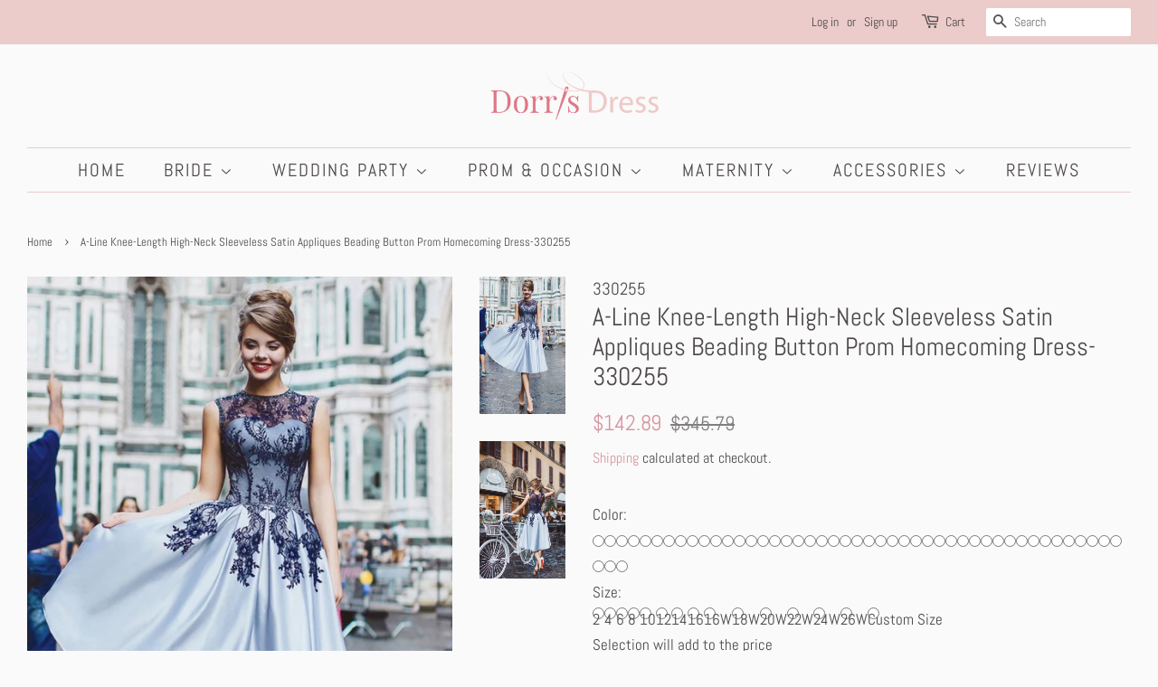

--- FILE ---
content_type: text/html; charset=utf-8
request_url: https://www.dorrisdress.com/products/a-line-knee-length-high-neck-sleeveless-satin-appliques-beading-button-dress
body_size: 33240
content:
<!doctype html>
<html class="no-js">
<head>
<meta name="p:domain_verify" content="cf78518461947593ebfc208e482563cd"/>  
<!-- Global site tag (gtag.js) - Google Ads: 866592079 -->
<script async src="https://www.googletagmanager.com/gtag/js?id=AW-866592079"></script>
<script>
  window.dataLayer = window.dataLayer || [];
  function gtag(){dataLayer.push(arguments);}
  gtag('js', new Date());

  gtag('config', 'AW-866592079');
</script>

<!-- AMPIFY-ME:START -->

<!-- AMPIFY-ME:END -->

  <link rel="stylesheet" href="https://obscure-escarpment-2240.herokuapp.com/stylesheets/bcpo-front.css">
  <script>var bcpo_product={"id":6626127282275,"title":"A-Line Knee-Length High-Neck Sleeveless Satin Appliques Beading Button Prom Homecoming Dress-330255","handle":"a-line-knee-length-high-neck-sleeveless-satin-appliques-beading-button-dress","description":"\u003ctable\u003e\n\u003ctr\u003e\n\u003ctd\u003eEmbellishments\u003c\/td\u003e\n\u003ctd\u003eLace,Ruffles\u003c\/td\u003e\n\u003c\/tr\u003e\n\u003ctr\u003e\n\u003ctd\u003eFabric\u003c\/td\u003e\n\u003ctd\u003eSatin\u003c\/td\u003e\n\u003c\/tr\u003e\n\u003ctr\u003e\n\u003ctd\u003eHemline\/Train\u003c\/td\u003e\n\u003ctd\u003eTea-length\u003c\/td\u003e\n\u003c\/tr\u003e\n\u003ctr\u003e\n\u003ctd\u003eNeckline\u003c\/td\u003e\n\u003ctd\u003eJewel\u003c\/td\u003e\n\u003c\/tr\u003e\n\u003ctr\u003e\n\u003ctd\u003eSilhouette\u003c\/td\u003e\n\u003ctd\u003eA-Line\u003c\/td\u003e\n\u003c\/tr\u003e\n\u003ctr\u003e\n\u003ctd\u003eSleeve Length\u003c\/td\u003e\n\u003ctd\u003eSleeveless\u003c\/td\u003e\n\u003c\/tr\u003e\n\u003c\/table\u003e","published_at":"2021-08-25T23:54:47-07:00","created_at":"2021-08-25T23:54:47-07:00","vendor":"330255","type":"Prom Dresses","tags":[],"price":14289,"price_min":14289,"price_max":14289,"available":true,"price_varies":false,"compare_at_price":34579,"compare_at_price_min":34579,"compare_at_price_max":34579,"compare_at_price_varies":false,"variants":[{"id":39539926335587,"title":"Default Title","option1":"Default Title","option2":null,"option3":null,"sku":"","requires_shipping":true,"taxable":true,"featured_image":null,"available":true,"name":"A-Line Knee-Length High-Neck Sleeveless Satin Appliques Beading Button Prom Homecoming Dress-330255","public_title":null,"options":["Default Title"],"price":14289,"weight":2000,"compare_at_price":34579,"inventory_quantity":1,"inventory_management":null,"inventory_policy":"continue","barcode":"","requires_selling_plan":false,"selling_plan_allocations":[]}],"images":["\/\/www.dorrisdress.com\/cdn\/shop\/products\/13782692321649d350c71e917f12cbff.jpg?v=1629960888","\/\/www.dorrisdress.com\/cdn\/shop\/products\/65a5a190d54a0200ed8dfd581b2dd57f.jpg?v=1629960888"],"featured_image":"\/\/www.dorrisdress.com\/cdn\/shop\/products\/13782692321649d350c71e917f12cbff.jpg?v=1629960888","options":["Title"],"media":[{"alt":"A-Line Knee-Length High-Neck Sleeveless Satin Appliques Beading Button Dress","id":20800730759267,"position":1,"preview_image":{"aspect_ratio":0.625,"height":1200,"width":750,"src":"\/\/www.dorrisdress.com\/cdn\/shop\/products\/13782692321649d350c71e917f12cbff.jpg?v=1629960888"},"aspect_ratio":0.625,"height":1200,"media_type":"image","src":"\/\/www.dorrisdress.com\/cdn\/shop\/products\/13782692321649d350c71e917f12cbff.jpg?v=1629960888","width":750},{"alt":"A-Line Knee-Length High-Neck Sleeveless Satin Appliques Beading Button Dress","id":20800730792035,"position":2,"preview_image":{"aspect_ratio":0.625,"height":1200,"width":750,"src":"\/\/www.dorrisdress.com\/cdn\/shop\/products\/65a5a190d54a0200ed8dfd581b2dd57f.jpg?v=1629960888"},"aspect_ratio":0.625,"height":1200,"media_type":"image","src":"\/\/www.dorrisdress.com\/cdn\/shop\/products\/65a5a190d54a0200ed8dfd581b2dd57f.jpg?v=1629960888","width":750}],"requires_selling_plan":false,"selling_plan_groups":[],"content":"\u003ctable\u003e\n\u003ctr\u003e\n\u003ctd\u003eEmbellishments\u003c\/td\u003e\n\u003ctd\u003eLace,Ruffles\u003c\/td\u003e\n\u003c\/tr\u003e\n\u003ctr\u003e\n\u003ctd\u003eFabric\u003c\/td\u003e\n\u003ctd\u003eSatin\u003c\/td\u003e\n\u003c\/tr\u003e\n\u003ctr\u003e\n\u003ctd\u003eHemline\/Train\u003c\/td\u003e\n\u003ctd\u003eTea-length\u003c\/td\u003e\n\u003c\/tr\u003e\n\u003ctr\u003e\n\u003ctd\u003eNeckline\u003c\/td\u003e\n\u003ctd\u003eJewel\u003c\/td\u003e\n\u003c\/tr\u003e\n\u003ctr\u003e\n\u003ctd\u003eSilhouette\u003c\/td\u003e\n\u003ctd\u003eA-Line\u003c\/td\u003e\n\u003c\/tr\u003e\n\u003ctr\u003e\n\u003ctd\u003eSleeve Length\u003c\/td\u003e\n\u003ctd\u003eSleeveless\u003c\/td\u003e\n\u003c\/tr\u003e\n\u003c\/table\u003e"}; var bcpo_data={"product_id":"1470258380899","virtual_options":[{"title":"Color","type":"colors","unique":"_zz64tpw01","preselect_value":"","conditional_option":"","conditional_value":"","multiselect_operator":"","multiselect_number":"","required":"on","values":[{"key":"White","value":"ffffff","price":""},{"key":"Blushing Pink","value":"fee5ec","price":""},{"key":"Candy Pink","value":"f7a2bf","price":""},{"key":"Hot Raspberry","value":"fd73af","price":""},{"key":"Rose Pink","value":"ffd4e7","price":""},{"key":"Blush","value":"f9c4b6","price":""},{"key":"Cockscomb","value":"e236a4","price":""},{"key":"Fuchsia","value":"c83980","price":""},{"key":"Watermelon","value":"fa7a79","price":""},{"key":"Cashmere","value":"d4cdc5","price":""},{"key":"Champagne","value":"e2d0a8","price":""},{"key":"Daffodil","value":"ffffcd","price":""},{"key":"Gold","value":"dbc184","price":""},{"key":"Ice Yellow","value":"fef984","price":""},{"key":"Ivory","value":"fefef7","price":""},{"key":"Orange","value":"e64f24","price":""},{"key":"Pearl Pink","value":"f6e0d4","price":""},{"key":"Ruby","value":"aa3534","price":""},{"key":"Sage","value":"e1f9bb","price":""},{"key":"Vanilla","value":"ffe0c7","price":""},{"key":"Charcoal","value":"6f7478","price":""},{"key":"Eggshell","value":"ececea","price":""},{"key":"Silver","value":"b9b8b3","price":""},{"key":"Dark Navy","value":"1e2c5b","price":""},{"key":"Ink Blue","value":"174c78","price":""},{"key":"Ocean Blue","value":"082f7b","price":""},{"key":"Pool","value":"1082c8","price":""},{"key":"Royal Blue","value":"212eb1","price":""},{"key":"Sky Blue","value":"81a1c4","price":""},{"key":"Clover","value":"aeb953","price":""},{"key":"Dark Green","value":"2a3f2c","price":""},{"key":"Emerald","value":"057d40","price":""},{"key":"Ice Mint","value":"d0ffe5","price":""},{"key":"Jade","value":"109891","price":""},{"key":"Jamaican Mist","value":"90f5da","price":""},{"key":"Lime Green","value":"dbf647","price":""},{"key":"Mallard","value":"035d69","price":""},{"key":"Turquoise","value":"0baab0","price":""},{"key":"Lilac","value":"e6cbf8","price":""},{"key":"Aubergine","value":"9a375a","price":""},{"key":"Burgundy","value":"4a1d22","price":""},{"key":"Grape","value":"561f58","price":""},{"key":"Lavender","value":"9e81b6","price":""},{"key":"Magenta","value":"981d78","price":""},{"key":"Regency","value":"1e133b","price":""},{"key":"Brown","value":"503427","price":""},{"key":"Chocolate","value":"261d18","price":""},{"key":"Black","value":"2d3029","price":""}]},{"title":"Size","type":"buttons","unique":"_asp2ircr6","preselect_value":"","conditional_option":"","conditional_value":"","multiselect_operator":"","multiselect_number":"","required":"on","values":[{"key":"2","price":""},{"key":"4","price":""},{"key":"6","price":""},{"key":"8","price":""},{"key":"10","price":""},{"key":"12","price":""},{"key":"14","price":""},{"key":"16","price":""},{"key":"16W","price":""},{"key":"18W","price":""},{"key":"20W","price":""},{"key":"22W","price":""},{"key":"24W","price":""},{"key":"26W","price":""},{"key":"Custom Size","price":""}]},{"title":"Bust (inch)","type":"default","unique":"_1z92sdjzb","preselect_value":"","conditional_option":"_asp2ircr6","conditional_value":"Custom Size","values":[{"key":"21","price":""},{"key":"21.5","price":""},{"key":"22","price":""},{"key":"22.5","price":""},{"key":"23","price":""},{"key":"23.5","price":""},{"key":"24","price":""},{"key":"24.5","price":""},{"key":"25","price":""},{"key":"25.5","price":""},{"key":"26","price":""},{"key":"26.5","price":""},{"key":"27","price":""},{"key":"27.5","price":""},{"key":"28","price":""},{"key":"28.5","price":""},{"key":"29","price":""},{"key":"29.5","price":""},{"key":"30","price":""},{"key":"30.5","price":""},{"key":"31","price":""},{"key":"31.5","price":""},{"key":"32","price":""},{"key":"32.5","price":""},{"key":"33","price":""},{"key":"33.5","price":""},{"key":"34","price":""},{"key":"34.5","price":""},{"key":"35","price":""},{"key":"35.5","price":""},{"key":"36","price":""},{"key":"36.5","price":""},{"key":"37","price":""},{"key":"37.5","price":""},{"key":"38","price":""},{"key":"38.5","price":""},{"key":"39","price":""},{"key":"39.5","price":""},{"key":"40","price":""},{"key":"40.5","price":""},{"key":"41","price":""},{"key":"41.5","price":""},{"key":"42","price":""},{"key":"42.5","price":""},{"key":"43","price":""},{"key":"43.5","price":""},{"key":"44","price":""},{"key":"44.5","price":""},{"key":"45","price":""},{"key":"45.5","price":""},{"key":"46","price":""},{"key":"46.5","price":""},{"key":"47","price":""},{"key":"47.5","price":""},{"key":"48","price":""},{"key":"48.5","price":""},{"key":"49","price":""},{"key":"49.5","price":""},{"key":"50","price":""},{"key":"50.5","price":""},{"key":"51","price":""},{"key":"51.5","price":""},{"key":"52","price":""},{"key":"52.5","price":""},{"key":"53","price":""}]},{"title":"Waist (inch)","type":"default","unique":"_tvz57ilro","preselect_value":"","conditional_option":"_asp2ircr6","conditional_value":"Custom Size","values":[{"key":"20","price":""},{"key":"20.5","price":""},{"key":"21","price":""},{"key":"21.5","price":""},{"key":"22","price":""},{"key":"22.5","price":""},{"key":"23","price":""},{"key":"23.5","price":""},{"key":"24","price":""},{"key":"24.5","price":""},{"key":"25","price":""},{"key":"25.5","price":""},{"key":"26","price":""},{"key":"26.5","price":""},{"key":"27","price":""},{"key":"27.5","price":""},{"key":"28","price":""},{"key":"28.5","price":""},{"key":"29","price":""},{"key":"29.5","price":""},{"key":"30","price":""},{"key":"30.5","price":""},{"key":"31","price":""},{"key":"31.5","price":""},{"key":"32","price":""},{"key":"32.5","price":""},{"key":"33","price":""},{"key":"33.5","price":""},{"key":"34","price":""},{"key":"34.5","price":""},{"key":"35","price":""},{"key":"35.5","price":""},{"key":"36","price":""},{"key":"36.5","price":""},{"key":"37","price":""},{"key":"37.5","price":""},{"key":"38","price":""},{"key":"38.5","price":""},{"key":"39","price":""},{"key":"39.5","price":""},{"key":"40","price":""},{"key":"40.5","price":""},{"key":"41","price":""},{"key":"41.5","price":""},{"key":"42","price":""},{"key":"42.5","price":""},{"key":"43","price":""},{"key":"43.5","price":""},{"key":"44","price":""},{"key":"44.5","price":""},{"key":"45","price":""},{"key":"45.5","price":""},{"key":"46","price":""},{"key":"46.5","price":""},{"key":"47","price":""},{"key":"47.5","price":""},{"key":"48","price":""},{"key":"48.5","price":""},{"key":"49","price":""},{"key":"49.5","price":""},{"key":"50","price":""},{"key":"50.5","price":""},{"key":"51","price":""},{"key":"51.5","price":""},{"key":"52","price":""},{"key":"52.5","price":""},{"key":"53","price":""}]},{"title":"Hips (inch)","type":"default","unique":"_y9n3ja5tq","preselect_value":"","conditional_option":"_asp2ircr6","conditional_value":"Custom Size","values":[{"key":"20.5","price":""},{"key":"21","price":""},{"key":"21.5","price":""},{"key":"22","price":""},{"key":"22.5","price":""},{"key":"23","price":""},{"key":"23.5","price":""},{"key":"24","price":""},{"key":"24.5","price":""},{"key":"25","price":""},{"key":"25.5","price":""},{"key":"26","price":""},{"key":"26.5","price":""},{"key":"27","price":""},{"key":"27.5","price":""},{"key":"28","price":""},{"key":"28.5","price":""},{"key":"29","price":""},{"key":"29.5","price":""},{"key":"30","price":""},{"key":"30.5","price":""},{"key":"31","price":""},{"key":"31.5","price":""},{"key":"32","price":""},{"key":"32.5","price":""},{"key":"33","price":""},{"key":"33.5","price":""},{"key":"34","price":""},{"key":"34.5","price":""},{"key":"35","price":""},{"key":"35.5","price":""},{"key":"36","price":""},{"key":"36.5","price":""},{"key":"37","price":""},{"key":"37.5","price":""},{"key":"38","price":""},{"key":"38.5","price":""},{"key":"39","price":""},{"key":"39.5","price":""},{"key":"40","price":""},{"key":"40.5","price":""},{"key":"41","price":""},{"key":"41.5","price":""},{"key":"42","price":""},{"key":"42.5","price":""},{"key":"43","price":""},{"key":"43.5","price":""},{"key":"44","price":""},{"key":"44.5","price":""},{"key":"45","price":""},{"key":"45.5","price":""},{"key":"46","price":""},{"key":"46.5","price":""},{"key":"47","price":""},{"key":"47.5","price":""},{"key":"48","price":""},{"key":"48.5","price":""},{"key":"49","price":""},{"key":"49.5","price":""},{"key":"50","price":""},{"key":"50.5","price":""},{"key":"51","price":""},{"key":"51.5","price":""},{"key":"52","price":""},{"key":"52.5","price":""},{"key":"53","price":""}]},{"title":"Hollow to Floor (inch)","type":"default","unique":"_0xtv9bv3v","preselect_value":"","conditional_option":"_asp2ircr6","conditional_value":"Custom Size","values":[{"key":"22.5","price":""},{"key":"23","price":""},{"key":"23.5","price":""},{"key":"24","price":""},{"key":"24.5","price":""},{"key":"25","price":""},{"key":"25.5","price":""},{"key":"26","price":""},{"key":"26.5","price":""},{"key":"27","price":""},{"key":"27.5","price":""},{"key":"28","price":""},{"key":"28.5","price":""},{"key":"29","price":""},{"key":"29.5","price":""},{"key":"30","price":""},{"key":"30.5","price":""},{"key":"31","price":""},{"key":"31.5","price":""},{"key":"32","price":""},{"key":"32.5","price":""},{"key":"33","price":""},{"key":"33.5","price":""},{"key":"34","price":""},{"key":"34.5","price":""},{"key":"35","price":""},{"key":"35.5","price":""},{"key":"36","price":""},{"key":"36.5","price":""},{"key":"37","price":""},{"key":"37.5","price":""},{"key":"38","price":""},{"key":"38.5","price":""},{"key":"39","price":""},{"key":"39.5","price":""},{"key":"40","price":""},{"key":"40.5","price":""},{"key":"41","price":""},{"key":"41.5","price":""},{"key":"42","price":""},{"key":"42.5","price":""},{"key":"43","price":""},{"key":"43.5","price":""},{"key":"44","price":""},{"key":"44.5","price":""},{"key":"45","price":""},{"key":"45.5","price":""},{"key":"46","price":""},{"key":"46.5","price":""},{"key":"47","price":""},{"key":"47.5","price":""},{"key":"48","price":""},{"key":"48.5","price":""},{"key":"49","price":""},{"key":"49.5","price":""},{"key":"50","price":""},{"key":"50.5","price":""},{"key":"51","price":""},{"key":"51.5","price":""},{"key":"52","price":""},{"key":"52.5","price":""},{"key":"53","price":""},{"key":"53.5","price":""},{"key":"54","price":""},{"key":"54.5","price":""},{"key":"55","price":""},{"key":"55.5","price":""},{"key":"56","price":""},{"key":"56.5","price":""},{"key":"57","price":""},{"key":"57.5","price":""},{"key":"58","price":""},{"key":"58.5","price":""},{"key":"59","price":""},{"key":"59.5","price":""},{"key":"60","price":""},{"key":"60.5","price":""},{"key":"61","price":""},{"key":"61.5","price":""},{"key":"62","price":""},{"key":"62.5","price":""},{"key":"63","price":""},{"key":"63.5","price":""},{"key":"64","price":""},{"key":"64.5","price":""},{"key":"65","price":""},{"key":"65.5","price":""},{"key":"66","price":""},{"key":"66.5","price":""},{"key":"67","price":""},{"key":"67.5","price":""},{"key":"68","price":""},{"key":"68.5","price":""},{"key":"69","price":""},{"key":"69.5","price":""},{"key":"70","price":""},{"key":"70.5","price":""},{"key":"71","price":""},{"key":"71.5","price":""},{"key":"72","price":""},{"key":"72.5","price":""},{"key":"73","price":""},{"key":"73.5","price":""},{"key":"74","price":""},{"key":"74.5","price":""},{"key":"75","price":""}]},{"title":"Height (inch)","type":"default","unique":"_1svcz5u12","preselect_value":"","conditional_option":"_asp2ircr6","conditional_value":"Custom Size","values":[{"key":"35","price":""},{"key":"35.5","price":""},{"key":"36","price":""},{"key":"36.5","price":""},{"key":"37","price":""},{"key":"37.5","price":""},{"key":"38","price":""},{"key":"38.5","price":""},{"key":"39","price":""},{"key":"39.5","price":""},{"key":"40","price":""},{"key":"40.5","price":""},{"key":"41","price":""},{"key":"41.5","price":""},{"key":"42","price":""},{"key":"42.5","price":""},{"key":"43","price":""},{"key":"43.5","price":""},{"key":"44","price":""},{"key":"44.5","price":""},{"key":"45","price":""},{"key":"45.5","price":""},{"key":"46","price":""},{"key":"46.5","price":""},{"key":"47","price":""},{"key":"47.5","price":""},{"key":"48","price":""},{"key":"48.5","price":""},{"key":"49","price":""},{"key":"49.5","price":""},{"key":"50","price":""},{"key":"50.5","price":""},{"key":"51","price":""},{"key":"51.5","price":""},{"key":"52","price":""},{"key":"52.5","price":""},{"key":"53","price":""},{"key":"53.5","price":""},{"key":"54","price":""},{"key":"54.5","price":""},{"key":"55","price":""},{"key":"55.5","price":""},{"key":"56","price":""},{"key":"56.5","price":""},{"key":"57","price":""},{"key":"57.5","price":""},{"key":"58","price":""},{"key":"58.5","price":""},{"key":"59","price":""},{"key":"59.5","price":""},{"key":"60","price":""},{"key":"60.5","price":""},{"key":"61","price":""},{"key":"61.5","price":""},{"key":"62","price":""},{"key":"62.5","price":""},{"key":"63","price":""},{"key":"63.5","price":""},{"key":"64","price":""},{"key":"64.5","price":""},{"key":"65","price":""},{"key":"65.5","price":""},{"key":"66","price":""},{"key":"66.5","price":""},{"key":"67","price":""},{"key":"67.5","price":""},{"key":"68","price":""},{"key":"68.5","price":""},{"key":"69","price":""},{"key":"69.5","price":""},{"key":"70","price":""},{"key":"70.5","price":""},{"key":"71","price":""},{"key":"71.5","price":""},{"key":"72","price":""},{"key":"72.5","price":""},{"key":"73","price":""},{"key":"73.5","price":""},{"key":"74","price":""},{"key":"74.5","price":""},{"key":"75","price":""},{"key":"75.5","price":""},{"key":"76","price":""}]},{"title":"Armhole (inch)","type":"default","unique":"_74iebxcx8","preselect_value":"","conditional_option":"_asp2ircr6","conditional_value":"Custom Size","values":[{"key":"9","price":""},{"key":"9.5","price":""},{"key":"10","price":""},{"key":"10.5","price":""},{"key":"11","price":""},{"key":"11.5","price":""},{"key":"12","price":""},{"key":"12.5","price":""},{"key":"13","price":""},{"key":"13.5","price":""},{"key":"14","price":""},{"key":"14.5","price":""},{"key":"15","price":""},{"key":"15.5","price":""},{"key":"16","price":""},{"key":"16.5","price":""},{"key":"17","price":""},{"key":"17.5","price":""},{"key":"18","price":""},{"key":"18.5","price":""},{"key":"19","price":""},{"key":"19.5","price":""},{"key":"20","price":""},{"key":"20.5","price":""},{"key":"21","price":""},{"key":"21.5","price":""},{"key":"22","price":""},{"key":"22.5","price":""},{"key":"23","price":""},{"key":"23.5","price":""},{"key":"24","price":""},{"key":"24.5","price":""},{"key":"25","price":""}]},{"title":"Size 2 Measurements","type":"instructions","unique":"_jqnalf7v9","conditional_option":"_asp2ircr6","conditional_value":"2","values":[{"key":"Bust: 32 ½ inch (83 cm),\r\nWaist: 25 ½ inch (65 cm),\r\nHips: 35 ¾ inch (91 cm),\r\nHollow to Floor: 58 inch (147 cm)\r\n"}]},{"title":"","type":"instructions","unique":"_jtfme3emb","conditional_option":"_asp2ircr6","conditional_value":"4","values":[{"key":"Bust: 33 ½ inch (85 cm),\r\nWaist: 26 ½ inch (67 cm),\r\nHips: 36 ¾ inch (93 cm),\r\nHollow to Floor: 58 inch (147 cm)"}]},{"title":"","type":"instructions","unique":"_lxuit8ier","conditional_option":"_asp2ircr6","conditional_value":"6","values":[{"key":"Bust: 34 ½ inch (88 cm),\r\nWaist: 27 ½ inch (70 cm),\r\nHips: 37 ¾ inch (96 cm),\r\nHollow to Floor: 59 inch (150 cm)"}]},{"title":"","type":"instructions","unique":"_w210v6fub","conditional_option":"_asp2ircr6","conditional_value":"8","values":[{"key":"Bust: 35 ½ inch (90 cm),\r\nWaist: 28 ½ inch (72 cm),\r\nHips: 38 ¾ inch (98 cm),\r\nHollow to Floor: 59 inch (150 cm)"}]},{"title":"","type":"instructions","unique":"_p8blvp70a","conditional_option":"_asp2ircr6","conditional_value":"10","values":[{"key":"Bust: 36 ½ inch (93 cm),\r\nWaist: 29 ½ inch (75 cm),\r\nHips: 39 ¾ inch (101 cm),\r\nHollow to Floor: 60 inch (152 cm)"}]},{"title":"","type":"instructions","unique":"_6vc27mkhr","conditional_option":"_asp2ircr6","conditional_value":"12","values":[{"key":"Bust: 38 inch (97 cm),\r\nWaist: 31 inch (79 cm),\r\nHips: 41 ¼ inch (105 cm),\r\nHollow to Floor: 60 inch (152 cm)"}]},{"title":"","type":"instructions","unique":"_z492vzsci","conditional_option":"_asp2ircr6","conditional_value":"14","values":[{"key":"Bust: 39 ½ inch (100 cm),\r\nWaist: 32 ½ inch (83 cm),\r\nHips: 42 ¾ inch (109 cm),\r\nHollow to Floor: 61 inch (155 cm)\r\n"}]},{"title":"","type":"instructions","unique":"_smtz76xgw","conditional_option":"_asp2ircr6","conditional_value":"16","values":[{"key":"Bust: 41 inch (104 cm),\r\nWaist: 34 inch (86 cm),\r\nHips: 44 ¼ inch (112 cm),\r\nHollow to Floor: 61 inch (155 cm)"}]},{"title":"","type":"instructions","unique":"_91q50g6m0","conditional_option":"_asp2ircr6","conditional_value":"16W","values":[{"key":"Bust: 43 inch (109 cm),\r\nWaist: 36 ¼ inch (92 cm),\r\nHips: 45 ½ inch (116 cm),\r\nHollow to Floor: 61 inch (155 cm)"}]},{"title":"","type":"instructions","unique":"_x5nm9xob5","conditional_option":"_asp2ircr6","conditional_value":"18W","values":[{"key":"Bust: 45 inch (114 cm),\r\nWaist: 38 ½ inch (98 cm),\r\nHips: 47 ½ inch (121 cm),\r\nHollow to Floor: 61 inch (155 cm)"}]},{"title":"","type":"instructions","unique":"_wf42gnc4p","conditional_option":"_asp2ircr6","conditional_value":"20W","values":[{"key":"Bust: 47 inch (119 cm),\r\nWaist: 40 ¾ inch (104 cm),\r\nHips: 49 ½ inch (126 cm),\r\nHollow to Floor: 61 inch (155 cm)"}]},{"title":"","type":"instructions","unique":"_7m238tb0m","conditional_option":"_asp2ircr6","conditional_value":"22W","values":[{"key":"Bust: 49 inch (124 cm),\r\nWaist: 43 inch (109 cm),\r\nHips: 51 ½ inch (131 cm),\r\nHollow to Floor: 61 inch (155 cm)"}]},{"title":"","type":"instructions","unique":"_gttanyqb9","conditional_option":"_asp2ircr6","conditional_value":"24W","values":[{"key":"Bust: 51 inch (130 cm),\r\nWaist: 45 ¼ inch (115 cm),\r\nHips: 53 ½ inch (136 cm),\r\nHollow to Floor: 61 inch (155 cm)"}]},{"title":"","type":"instructions","unique":"_ixr93kiyo","conditional_option":"_asp2ircr6","conditional_value":"26W","values":[{"key":"Bust: 53 inch (135 cm),\r\nWaist: 47 ½ inch (121 cm),\r\nHips: 55 ½ inch (141 cm),\r\nHollow to Floor: 61 inch (155 cm)"}]}]}; var bcpo_settings={"fallback":"buttons","auto_select":"on","border_style":"round","tooltips":"show","sold_out_style":"transparent","jumbo_colors":"off","jumbo_images":"medium","circle_swatches":"","storewide_preorders":"on","override_ajax":"off","money_format2":"<span class=money>${{amount}} USD</span>","global_auto_image_options":"Colors","global_color_options":"Color","global_colors":[{"key":"Blushing Pink","value":"fee5ec"},{"key":"Dark Navy","value":"1e2c5b"},{"key":"Aubergine","value":"9a375a"},{"key":"Black","value":"2d3029"},{"key":"Blush","value":"f9c4b6"},{"key":"Rose Pink","value":"ffd4e7"},{"key":"Cashmere","value":"d4cdc5"},{"key":"Champagne","value":"e2d0a8"},{"key":"Charcoal","value":"6f7478"},{"key":"Light Chocolate","value":"503228"},{"key":"Clover","value":"aeb953"},{"key":"Daffodil","value":"ffffcd"},{"key":"Eggshell","value":"ececea"},{"key":"Emerald","value":"057d40"},{"key":"Cockscomb","value":"e236a4"},{"key":"Grape","value":"561f58"},{"key":"Hot Raspberry","value":"fd73af"},{"key":"Ice Mint","value":"d0ffe5"},{"key":"Ice Yellow","value":"fef984"},{"key":"Ink Blue","value":"174c78"},{"key":"Ivory","value":"fefef7"},{"key":"Jamaican Mist","value":"90f5da"},{"key":"Lilac","value":"e6cbf8"},{"key":"Lavender","value":"9e81b6"},{"key":"Dusty Blue","value":"d5e7f5"},{"key":"Lime Green","value":"dbf647"},{"key":"Magenta","value":"981d78"},{"key":"Royal Blue","value":"212eb1"},{"key":"Ruby","value":"aa3534"},{"key":"Sage","value":"e1f9bb"},{"key":"Turquoise","value":"0baab0"},{"key":"Vanilla","value":"ffe0c7"},{"key":"Watermelon","value":"fa7a79"},{"key":"White","value":"ffffff"},{"key":"Brown","value":"503427"},{"key":"Burgundy","value":"4a1d22"},{"key":"Candy Pink","value":"f7a2bf"},{"key":"Chocolate","value":"261d18"},{"key":"Dark Green","value":"2a3f2c"},{"key":"Fuchsia","value":"c83980"},{"key":"Gold","value":"dbc184"},{"key":"Jade","value":"109891"},{"key":"Ocean Blue","value":"082f7b"},{"key":"Orange","value":"e64f24"},{"key":"Pearl Pink","value":"f6e0d4"},{"key":"Pool","value":"1082c8"},{"key":"Regency","value":"1e133b"},{"key":"Silver","value":"b9b8b3"},{"key":"Sky Blue","value":"81a1c4"},{"key":"Cream","value":"f6f4e8"},{"key":"Mallard","value":"035d69"},{"key":"Mint","value":"90f5da"},{"key":"As Shown","value":"fbf9ec"},{"key":"Apricot","value":"ffdfd0"},{"key":"Peach","value":"f9caa9"},{"key":"Hint of Mint","value":"caf5f6"},{"key":"Light Charcoal","value":"bdb3bb"},{"key":"Purple","value":"6543a1"},{"key":"Maroon","value":"91131e"},{"key":"Rose Gold","value":"bb90a1"},{"key":"WHITE","value":"ffffff"},{"key":"Red","value":"cb3c27"}],"rules":"","shop_currency":"USD","money_format_without_currency":"<span class=money>${{amount}}</span>"};var bcpo_cdn = "//www.dorrisdress.com/cdn/shop/t/3/assets/bcpo_cdn?v=2508";var inventory_quantity = [];inventory_quantity.push(1);if(bcpo_product) { for (var i = 0; i < bcpo_product.variants.length; i += 1) { bcpo_product.variants[i].inventory_quantity = inventory_quantity[i]; }}window.bcpo = window.bcpo || {}; bcpo.cart = {"note":null,"attributes":{},"original_total_price":0,"total_price":0,"total_discount":0,"total_weight":0.0,"item_count":0,"items":[],"requires_shipping":false,"currency":"USD","items_subtotal_price":0,"cart_level_discount_applications":[],"checkout_charge_amount":0};</script>


  <!-- Basic page needs ================================================== -->
  <meta charset="utf-8">
  <meta http-equiv="X-UA-Compatible" content="IE=edge,chrome=1">

  
  <link rel="shortcut icon" href="//www.dorrisdress.com/cdn/shop/files/ico_32x32.png?v=1613744289" type="image/png" />
  

  <!-- Title and description ================================================== -->
  <title>
  A-Line Knee-Length High-Neck Sleeveless Satin Appliques Beading Button &ndash; DorrisDress
  </title>

  
  <meta name="description" content="Free shipping on orders $129+">
  

  <!-- Social meta ================================================== -->
  <!-- /snippets/social-meta-tags.liquid -->




<meta property="og:site_name" content="DorrisDress">
<meta property="og:url" content="https://www.dorrisdress.com/products/a-line-knee-length-high-neck-sleeveless-satin-appliques-beading-button-dress">
<meta property="og:title" content="A-Line Knee-Length High-Neck Sleeveless Satin Appliques Beading Button Prom Homecoming Dress-330255">
<meta property="og:type" content="product">
<meta property="og:description" content="Free shipping on orders $129+">

  <meta property="og:price:amount" content="142.89">
  <meta property="og:price:currency" content="USD">

<meta property="og:image" content="http://www.dorrisdress.com/cdn/shop/products/13782692321649d350c71e917f12cbff_1200x1200.jpg?v=1629960888"><meta property="og:image" content="http://www.dorrisdress.com/cdn/shop/products/65a5a190d54a0200ed8dfd581b2dd57f_1200x1200.jpg?v=1629960888">
<meta property="og:image:secure_url" content="https://www.dorrisdress.com/cdn/shop/products/13782692321649d350c71e917f12cbff_1200x1200.jpg?v=1629960888"><meta property="og:image:secure_url" content="https://www.dorrisdress.com/cdn/shop/products/65a5a190d54a0200ed8dfd581b2dd57f_1200x1200.jpg?v=1629960888">


<meta name="twitter:card" content="summary_large_image">
<meta name="twitter:title" content="A-Line Knee-Length High-Neck Sleeveless Satin Appliques Beading Button Prom Homecoming Dress-330255">
<meta name="twitter:description" content="Free shipping on orders $129+">


  <!-- Helpers ================================================== -->
  <link rel="canonical" href="https://www.dorrisdress.com/products/a-line-knee-length-high-neck-sleeveless-satin-appliques-beading-button-dress">
  <meta name="viewport" content="width=device-width,initial-scale=1">
  <meta name="theme-color" content="#d695a1">

  <!-- CSS ================================================== -->
  <link href="//www.dorrisdress.com/cdn/shop/t/3/assets/timber.scss.css?v=63827098872423832311759259296" rel="stylesheet" type="text/css" media="all" />
  <link href="//www.dorrisdress.com/cdn/shop/t/3/assets/theme.scss.css?v=117083846168587341831759259295" rel="stylesheet" type="text/css" media="all" />

  <script>
    window.theme = window.theme || {};

    var theme = {
      strings: {
        addToCart: "Add to Cart",
        soldOut: "Sold Out",
        unavailable: "Unavailable",
        zoomClose: "Close (Esc)",
        zoomPrev: "Previous (Left arrow key)",
        zoomNext: "Next (Right arrow key)",
        addressError: "Error looking up that address",
        addressNoResults: "No results for that address",
        addressQueryLimit: "You have exceeded the Google API usage limit. Consider upgrading to a \u003ca href=\"https:\/\/developers.google.com\/maps\/premium\/usage-limits\"\u003ePremium Plan\u003c\/a\u003e.",
        authError: "There was a problem authenticating your Google Maps API Key."
      },
      settings: {
        // Adding some settings to allow the editor to update correctly when they are changed
        enableWideLayout: true,
        typeAccentTransform: true,
        typeAccentSpacing: true,
        baseFontSize: '17px',
        headerBaseFontSize: '28px',
        accentFontSize: '20px'
      },
      variables: {
        mediaQueryMedium: 'screen and (max-width: 768px)',
        bpSmall: false
      },
      moneyFormat: "\u003cspan class=money\u003e${{amount}}\u003c\/span\u003e"
    }

    document.documentElement.className = document.documentElement.className.replace('no-js', 'supports-js');
  </script>

  <!-- Header hook for plugins ================================================== -->
  <script>window.performance && window.performance.mark && window.performance.mark('shopify.content_for_header.start');</script><meta id="shopify-digital-wallet" name="shopify-digital-wallet" content="/23607899/digital_wallets/dialog">
<meta name="shopify-checkout-api-token" content="0346df43d448dc5a0803dcea9b039f3b">
<meta id="in-context-paypal-metadata" data-shop-id="23607899" data-venmo-supported="false" data-environment="production" data-locale="en_US" data-paypal-v4="true" data-currency="USD">
<link rel="alternate" type="application/json+oembed" href="https://www.dorrisdress.com/products/a-line-knee-length-high-neck-sleeveless-satin-appliques-beading-button-dress.oembed">
<script async="async" src="/checkouts/internal/preloads.js?locale=en-US"></script>
<script id="shopify-features" type="application/json">{"accessToken":"0346df43d448dc5a0803dcea9b039f3b","betas":["rich-media-storefront-analytics"],"domain":"www.dorrisdress.com","predictiveSearch":true,"shopId":23607899,"locale":"en"}</script>
<script>var Shopify = Shopify || {};
Shopify.shop = "dorrisdress.myshopify.com";
Shopify.locale = "en";
Shopify.currency = {"active":"USD","rate":"1.0"};
Shopify.country = "US";
Shopify.theme = {"name":"Wedding Dress","id":72725528675,"schema_name":"Minimal","schema_version":"10.1.0","theme_store_id":380,"role":"main"};
Shopify.theme.handle = "null";
Shopify.theme.style = {"id":null,"handle":null};
Shopify.cdnHost = "www.dorrisdress.com/cdn";
Shopify.routes = Shopify.routes || {};
Shopify.routes.root = "/";</script>
<script type="module">!function(o){(o.Shopify=o.Shopify||{}).modules=!0}(window);</script>
<script>!function(o){function n(){var o=[];function n(){o.push(Array.prototype.slice.apply(arguments))}return n.q=o,n}var t=o.Shopify=o.Shopify||{};t.loadFeatures=n(),t.autoloadFeatures=n()}(window);</script>
<script id="shop-js-analytics" type="application/json">{"pageType":"product"}</script>
<script defer="defer" async type="module" src="//www.dorrisdress.com/cdn/shopifycloud/shop-js/modules/v2/client.init-shop-cart-sync_BN7fPSNr.en.esm.js"></script>
<script defer="defer" async type="module" src="//www.dorrisdress.com/cdn/shopifycloud/shop-js/modules/v2/chunk.common_Cbph3Kss.esm.js"></script>
<script defer="defer" async type="module" src="//www.dorrisdress.com/cdn/shopifycloud/shop-js/modules/v2/chunk.modal_DKumMAJ1.esm.js"></script>
<script type="module">
  await import("//www.dorrisdress.com/cdn/shopifycloud/shop-js/modules/v2/client.init-shop-cart-sync_BN7fPSNr.en.esm.js");
await import("//www.dorrisdress.com/cdn/shopifycloud/shop-js/modules/v2/chunk.common_Cbph3Kss.esm.js");
await import("//www.dorrisdress.com/cdn/shopifycloud/shop-js/modules/v2/chunk.modal_DKumMAJ1.esm.js");

  window.Shopify.SignInWithShop?.initShopCartSync?.({"fedCMEnabled":true,"windoidEnabled":true});

</script>
<script>(function() {
  var isLoaded = false;
  function asyncLoad() {
    if (isLoaded) return;
    isLoaded = true;
    var urls = ["\/\/cdn.shopify.com\/proxy\/0753d256f566a04edaac223d2dc0050a517e4061f148161e99e0c14f1684653a\/obscure-escarpment-2240.herokuapp.com\/js\/best_custom_product_options.js?shop=dorrisdress.myshopify.com\u0026sp-cache-control=cHVibGljLCBtYXgtYWdlPTkwMA","\/\/cdn.ywxi.net\/js\/partner-shopify.js?shop=dorrisdress.myshopify.com","\/\/cdn.ywxi.net\/js\/partner-shopify.js?shop=dorrisdress.myshopify.com","https:\/\/storage.googleapis.com\/adnabu-shopify\/online-store\/c1af625345604d1a9e7ac8c21578463351.min.js?shop=dorrisdress.myshopify.com","https:\/\/cdn.one.store\/javascript\/dist\/1.0\/jcr-widget.js?account_id=shopify:dorrisdress.myshopify.com\u0026shop=dorrisdress.myshopify.com"];
    for (var i = 0; i < urls.length; i++) {
      var s = document.createElement('script');
      s.type = 'text/javascript';
      s.async = true;
      s.src = urls[i];
      var x = document.getElementsByTagName('script')[0];
      x.parentNode.insertBefore(s, x);
    }
  };
  if(window.attachEvent) {
    window.attachEvent('onload', asyncLoad);
  } else {
    window.addEventListener('load', asyncLoad, false);
  }
})();</script>
<script id="__st">var __st={"a":23607899,"offset":-28800,"reqid":"adebb87f-8390-4223-a91d-44cf7efe2a19-1769976793","pageurl":"www.dorrisdress.com\/products\/a-line-knee-length-high-neck-sleeveless-satin-appliques-beading-button-dress","u":"4f1f6bda42d6","p":"product","rtyp":"product","rid":6626127282275};</script>
<script>window.ShopifyPaypalV4VisibilityTracking = true;</script>
<script id="captcha-bootstrap">!function(){'use strict';const t='contact',e='account',n='new_comment',o=[[t,t],['blogs',n],['comments',n],[t,'customer']],c=[[e,'customer_login'],[e,'guest_login'],[e,'recover_customer_password'],[e,'create_customer']],r=t=>t.map((([t,e])=>`form[action*='/${t}']:not([data-nocaptcha='true']) input[name='form_type'][value='${e}']`)).join(','),a=t=>()=>t?[...document.querySelectorAll(t)].map((t=>t.form)):[];function s(){const t=[...o],e=r(t);return a(e)}const i='password',u='form_key',d=['recaptcha-v3-token','g-recaptcha-response','h-captcha-response',i],f=()=>{try{return window.sessionStorage}catch{return}},m='__shopify_v',_=t=>t.elements[u];function p(t,e,n=!1){try{const o=window.sessionStorage,c=JSON.parse(o.getItem(e)),{data:r}=function(t){const{data:e,action:n}=t;return t[m]||n?{data:e,action:n}:{data:t,action:n}}(c);for(const[e,n]of Object.entries(r))t.elements[e]&&(t.elements[e].value=n);n&&o.removeItem(e)}catch(o){console.error('form repopulation failed',{error:o})}}const l='form_type',E='cptcha';function T(t){t.dataset[E]=!0}const w=window,h=w.document,L='Shopify',v='ce_forms',y='captcha';let A=!1;((t,e)=>{const n=(g='f06e6c50-85a8-45c8-87d0-21a2b65856fe',I='https://cdn.shopify.com/shopifycloud/storefront-forms-hcaptcha/ce_storefront_forms_captcha_hcaptcha.v1.5.2.iife.js',D={infoText:'Protected by hCaptcha',privacyText:'Privacy',termsText:'Terms'},(t,e,n)=>{const o=w[L][v],c=o.bindForm;if(c)return c(t,g,e,D).then(n);var r;o.q.push([[t,g,e,D],n]),r=I,A||(h.body.append(Object.assign(h.createElement('script'),{id:'captcha-provider',async:!0,src:r})),A=!0)});var g,I,D;w[L]=w[L]||{},w[L][v]=w[L][v]||{},w[L][v].q=[],w[L][y]=w[L][y]||{},w[L][y].protect=function(t,e){n(t,void 0,e),T(t)},Object.freeze(w[L][y]),function(t,e,n,w,h,L){const[v,y,A,g]=function(t,e,n){const i=e?o:[],u=t?c:[],d=[...i,...u],f=r(d),m=r(i),_=r(d.filter((([t,e])=>n.includes(e))));return[a(f),a(m),a(_),s()]}(w,h,L),I=t=>{const e=t.target;return e instanceof HTMLFormElement?e:e&&e.form},D=t=>v().includes(t);t.addEventListener('submit',(t=>{const e=I(t);if(!e)return;const n=D(e)&&!e.dataset.hcaptchaBound&&!e.dataset.recaptchaBound,o=_(e),c=g().includes(e)&&(!o||!o.value);(n||c)&&t.preventDefault(),c&&!n&&(function(t){try{if(!f())return;!function(t){const e=f();if(!e)return;const n=_(t);if(!n)return;const o=n.value;o&&e.removeItem(o)}(t);const e=Array.from(Array(32),(()=>Math.random().toString(36)[2])).join('');!function(t,e){_(t)||t.append(Object.assign(document.createElement('input'),{type:'hidden',name:u})),t.elements[u].value=e}(t,e),function(t,e){const n=f();if(!n)return;const o=[...t.querySelectorAll(`input[type='${i}']`)].map((({name:t})=>t)),c=[...d,...o],r={};for(const[a,s]of new FormData(t).entries())c.includes(a)||(r[a]=s);n.setItem(e,JSON.stringify({[m]:1,action:t.action,data:r}))}(t,e)}catch(e){console.error('failed to persist form',e)}}(e),e.submit())}));const S=(t,e)=>{t&&!t.dataset[E]&&(n(t,e.some((e=>e===t))),T(t))};for(const o of['focusin','change'])t.addEventListener(o,(t=>{const e=I(t);D(e)&&S(e,y())}));const B=e.get('form_key'),M=e.get(l),P=B&&M;t.addEventListener('DOMContentLoaded',(()=>{const t=y();if(P)for(const e of t)e.elements[l].value===M&&p(e,B);[...new Set([...A(),...v().filter((t=>'true'===t.dataset.shopifyCaptcha))])].forEach((e=>S(e,t)))}))}(h,new URLSearchParams(w.location.search),n,t,e,['guest_login'])})(!0,!0)}();</script>
<script integrity="sha256-4kQ18oKyAcykRKYeNunJcIwy7WH5gtpwJnB7kiuLZ1E=" data-source-attribution="shopify.loadfeatures" defer="defer" src="//www.dorrisdress.com/cdn/shopifycloud/storefront/assets/storefront/load_feature-a0a9edcb.js" crossorigin="anonymous"></script>
<script data-source-attribution="shopify.dynamic_checkout.dynamic.init">var Shopify=Shopify||{};Shopify.PaymentButton=Shopify.PaymentButton||{isStorefrontPortableWallets:!0,init:function(){window.Shopify.PaymentButton.init=function(){};var t=document.createElement("script");t.src="https://www.dorrisdress.com/cdn/shopifycloud/portable-wallets/latest/portable-wallets.en.js",t.type="module",document.head.appendChild(t)}};
</script>
<script data-source-attribution="shopify.dynamic_checkout.buyer_consent">
  function portableWalletsHideBuyerConsent(e){var t=document.getElementById("shopify-buyer-consent"),n=document.getElementById("shopify-subscription-policy-button");t&&n&&(t.classList.add("hidden"),t.setAttribute("aria-hidden","true"),n.removeEventListener("click",e))}function portableWalletsShowBuyerConsent(e){var t=document.getElementById("shopify-buyer-consent"),n=document.getElementById("shopify-subscription-policy-button");t&&n&&(t.classList.remove("hidden"),t.removeAttribute("aria-hidden"),n.addEventListener("click",e))}window.Shopify?.PaymentButton&&(window.Shopify.PaymentButton.hideBuyerConsent=portableWalletsHideBuyerConsent,window.Shopify.PaymentButton.showBuyerConsent=portableWalletsShowBuyerConsent);
</script>
<script data-source-attribution="shopify.dynamic_checkout.cart.bootstrap">document.addEventListener("DOMContentLoaded",(function(){function t(){return document.querySelector("shopify-accelerated-checkout-cart, shopify-accelerated-checkout")}if(t())Shopify.PaymentButton.init();else{new MutationObserver((function(e,n){t()&&(Shopify.PaymentButton.init(),n.disconnect())})).observe(document.body,{childList:!0,subtree:!0})}}));
</script>
<script id='scb4127' type='text/javascript' async='' src='https://www.dorrisdress.com/cdn/shopifycloud/privacy-banner/storefront-banner.js'></script><link id="shopify-accelerated-checkout-styles" rel="stylesheet" media="screen" href="https://www.dorrisdress.com/cdn/shopifycloud/portable-wallets/latest/accelerated-checkout-backwards-compat.css" crossorigin="anonymous">
<style id="shopify-accelerated-checkout-cart">
        #shopify-buyer-consent {
  margin-top: 1em;
  display: inline-block;
  width: 100%;
}

#shopify-buyer-consent.hidden {
  display: none;
}

#shopify-subscription-policy-button {
  background: none;
  border: none;
  padding: 0;
  text-decoration: underline;
  font-size: inherit;
  cursor: pointer;
}

#shopify-subscription-policy-button::before {
  box-shadow: none;
}

      </style>

<script>window.performance && window.performance.mark && window.performance.mark('shopify.content_for_header.end');</script>

  <script src="//www.dorrisdress.com/cdn/shop/t/3/assets/jquery-2.2.3.min.js?v=58211863146907186831557367079" type="text/javascript"></script>

  <script src="//www.dorrisdress.com/cdn/shop/t/3/assets/lazysizes.min.js?v=177476512571513845041557367079" async="async"></script>

  
  

<!-- "snippets/alireviews_core.liquid" was not rendered, the associated app was uninstalled --> 
 
<script>
window.mlvedaShopCurrency = "USD";
window.shopCurrency = "USD";
window.supported_currencies = "USD GBP EUR CAD AUD INR JPY AED AFN ALL AMD ANG AOA ARS AWG AZN BAM BBD BDT BGN BHD BIF BMD BND BOB BRL BSD BTN BWP BYR BZD Belarusian Ruble Bitcoin CDF CHF CLP CNY COP CRC CUC CUP CVE CZK Chinese Renminbi DJF DKK DOP DZD EGP ERN ETB FJD FKP GEL GHS GIP GMD GNF GTQ GYD Guernsey Pound HKD HNL HRK HTG HUF IDR ILS IQD IRR ISK Isle of Man Pound JMD JOD Jersey Pound KES KGS KHR KMF KPW KRW KWD KYD KZT LAK LBP LKR LRD LSL LYD MAD MDL MGA MKD MMK MNT MOP MRO MUR MVR MWK MXN MYR MZN Mauritanian Ouguiya NAD NGN NIO NOK NPR NZD New Taiwan dollar OMR PAB PEN PGK PHP PKR PLN PYG QAR RON RSD RUB RWF SAR SBD SCR SDG SEK SGD SHP SLL SOS SPL SRD STD SVC SYP SZL Sovereign Bolivar São Tomé and Príncipe Dobra THB TJS TMT TND TOP TRY TTD TWD TZS Turkmenistan manat Tuvaluan Dollar UAH UGX UYU UZS VEF VND VUV WST XAF XAG XAU XCD XDR XOF XPD XPF XPT YER ZAR ZMK ZMW Zimbabwean Dollar";
</script>
<style>
    .iti {
        position: relative;
        display: inline-block;
    }
    .iti * {
        box-sizing: border-box;
        -moz-box-sizing: border-box;
    }
    .iti__hide {
        display: none;
    }
    .iti__v-hide {
        visibility: hidden;
    }
    .iti input,
    .iti input[type="tel"],
    .iti input[type="text"] {
        position: relative;
        z-index: 0;
        margin-top: 0 !important;
        margin-bottom: 0 !important;
        padding-right: 36px;
        margin-right: 0;
    }
    .iti__flag-container {
        position: absolute;
        top: 0;
        bottom: 0;
        right: 0;
        padding: 1px;
    }
    .iti__selected-flag {
        z-index: 1;
        position: relative;
        display: flex;
        align-items: center;
        height: 100%;
        padding: 0 6px 0 8px;
    }
    .iti__arrow {
        margin-left: 6px;
        width: 0;
        height: 0;
        border-left: 3px solid transparent;
        border-right: 3px solid transparent;
        border-top: 4px solid #555;
    }
    .iti__arrow--up {
        border-top: none;
        border-bottom: 4px solid #555;
    }
    .iti__country-list {
        position: absolute;
        z-index: 2;
        list-style: none;
        text-align: left;
        padding: 0;
        margin: 0 0 0 -1px;
        box-shadow: 1px 1px 4px rgba(0, 0, 0, 0.2);
        background-color: #fff;
        border: 1px solid #ccc;
        white-space: nowrap;
        max-height: 200px;
        overflow-y: scroll;
        -webkit-overflow-scrolling: touch;
    }
    .iti__country-list--dropup {
        bottom: 100%;
        margin-bottom: -1px;
    }
    @media (max-width: 500px) {
        .iti__country-list {
            white-space: normal;
        }
    }
    .iti__flag-box {
        display: inline-block;
        width: 20px;
    }
    .iti__divider {
        padding-bottom: 5px;
        margin-bottom: 5px;
        border-bottom: 1px solid #ccc;
    }
    .iti__country {
        padding: 5px 10px;
        outline: 0;
    }
    .iti__dial-code {
        color: #999;
    }
    .iti__country.iti__highlight {
        background-color: rgba(0, 0, 0, 0.05);
    }
    .iti__country-name,
    .iti__dial-code,
    .iti__flag-box {
        vertical-align: middle;
    }
    .iti__country-name,
    .iti__flag-box {
        margin-right: 6px;
    }
    .iti--allow-dropdown input,
    .iti--allow-dropdown input[type="tel"],
    .iti--allow-dropdown input[type="text"],
    .iti--separate-dial-code input,
    .iti--separate-dial-code input[type="tel"],
    .iti--separate-dial-code input[type="text"] {
        padding-right: 6px;
        padding-left: 52px;
        margin-left: 0;
    }
    .iti--allow-dropdown .iti__flag-container,
    .iti--separate-dial-code .iti__flag-container {
        right: auto;
        left: 0;
    }
    .iti--allow-dropdown .iti__flag-container:hover {
        cursor: pointer;
    }
    .iti--allow-dropdown .iti__flag-container:hover .iti__selected-flag {
        background-color: rgba(0, 0, 0, 0.05);
    }
    .iti--allow-dropdown input[disabled] + .iti__flag-container:hover,
    .iti--allow-dropdown input[readonly] + .iti__flag-container:hover {
        cursor: default;
    }
    .iti--allow-dropdown input[disabled] + .iti__flag-container:hover .iti__selected-flag,
    .iti--allow-dropdown input[readonly] + .iti__flag-container:hover .iti__selected-flag {
        background-color: transparent;
    }
    .iti--separate-dial-code .iti__selected-flag {
        background-color: rgba(0, 0, 0, 0.05);
    }
    .iti--separate-dial-code .iti__selected-dial-code {
        margin-left: 6px;
    }
    .iti--container {
        position: absolute;
        top: -1000px;
        left: -1000px;
        z-index: 1060;
        padding: 1px;
    }
    .iti--container:hover {
        cursor: pointer;
    }
    .iti-mobile .iti--container {
        top: 30px;
        bottom: 30px;
        left: 30px;
        right: 30px;
        position: fixed;
    }
    .iti-mobile .iti__country-list {
        max-height: 100%;
        width: 100%;
    }
    .iti-mobile .iti__country {
        padding: 10px 10px;
        line-height: 1.5em;
    }
    .iti__flag {
        width: 20px;
    }
    .iti__flag.iti__be {
        width: 18px;
    }
    .iti__flag.iti__ch {
        width: 15px;
    }
    .iti__flag.iti__mc {
        width: 19px;
    }
    .iti__flag.iti__ne {
        width: 18px;
    }
    .iti__flag.iti__np {
        width: 13px;
    }
    .iti__flag.iti__va {
        width: 15px;
    }
    @media (-webkit-min-device-pixel-ratio: 2), (min-resolution: 192dpi) {
        .iti__flag {
            background-size: 5652px 15px;
        }
    }
    .iti__flag.iti__ac {
        height: 10px;
        background-position: 0 0;
    }
    .iti__flag.iti__ad {
        height: 14px;
        background-position: -22px 0;
    }
    .iti__flag.iti__ae {
        height: 10px;
        background-position: -44px 0;
    }
    .iti__flag.iti__af {
        height: 14px;
        background-position: -66px 0;
    }
    .iti__flag.iti__ag {
        height: 14px;
        background-position: -88px 0;
    }
    .iti__flag.iti__ai {
        height: 10px;
        background-position: -110px 0;
    }
    .iti__flag.iti__al {
        height: 15px;
        background-position: -132px 0;
    }
    .iti__flag.iti__am {
        height: 10px;
        background-position: -154px 0;
    }
    .iti__flag.iti__ao {
        height: 14px;
        background-position: -176px 0;
    }
    .iti__flag.iti__aq {
        height: 14px;
        background-position: -198px 0;
    }
    .iti__flag.iti__ar {
        height: 13px;
        background-position: -220px 0;
    }
    .iti__flag.iti__as {
        height: 10px;
        background-position: -242px 0;
    }
    .iti__flag.iti__at {
        height: 14px;
        background-position: -264px 0;
    }
    .iti__flag.iti__au {
        height: 10px;
        background-position: -286px 0;
    }
    .iti__flag.iti__aw {
        height: 14px;
        background-position: -308px 0;
    }
    .iti__flag.iti__ax {
        height: 13px;
        background-position: -330px 0;
    }
    .iti__flag.iti__az {
        height: 10px;
        background-position: -352px 0;
    }
    .iti__flag.iti__ba {
        height: 10px;
        background-position: -374px 0;
    }
    .iti__flag.iti__bb {
        height: 14px;
        background-position: -396px 0;
    }
    .iti__flag.iti__bd {
        height: 12px;
        background-position: -418px 0;
    }
    .iti__flag.iti__be {
        height: 15px;
        background-position: -440px 0;
    }
    .iti__flag.iti__bf {
        height: 14px;
        background-position: -460px 0;
    }
    .iti__flag.iti__bg {
        height: 12px;
        background-position: -482px 0;
    }
    .iti__flag.iti__bh {
        height: 12px;
        background-position: -504px 0;
    }
    .iti__flag.iti__bi {
        height: 12px;
        background-position: -526px 0;
    }
    .iti__flag.iti__bj {
        height: 14px;
        background-position: -548px 0;
    }
    .iti__flag.iti__bl {
        height: 14px;
        background-position: -570px 0;
    }
    .iti__flag.iti__bm {
        height: 10px;
        background-position: -592px 0;
    }
    .iti__flag.iti__bn {
        height: 10px;
        background-position: -614px 0;
    }
    .iti__flag.iti__bo {
        height: 14px;
        background-position: -636px 0;
    }
    .iti__flag.iti__bq {
        height: 14px;
        background-position: -658px 0;
    }
    .iti__flag.iti__br {
        height: 14px;
        background-position: -680px 0;
    }
    .iti__flag.iti__bs {
        height: 10px;
        background-position: -702px 0;
    }
    .iti__flag.iti__bt {
        height: 14px;
        background-position: -724px 0;
    }
    .iti__flag.iti__bv {
        height: 15px;
        background-position: -746px 0;
    }
    .iti__flag.iti__bw {
        height: 14px;
        background-position: -768px 0;
    }
    .iti__flag.iti__by {
        height: 10px;
        background-position: -790px 0;
    }
    .iti__flag.iti__bz {
        height: 14px;
        background-position: -812px 0;
    }
    .iti__flag.iti__ca {
        height: 10px;
        background-position: -834px 0;
    }
    .iti__flag.iti__cc {
        height: 10px;
        background-position: -856px 0;
    }
    .iti__flag.iti__cd {
        height: 15px;
        background-position: -878px 0;
    }
    .iti__flag.iti__cf {
        height: 14px;
        background-position: -900px 0;
    }
    .iti__flag.iti__cg {
        height: 14px;
        background-position: -922px 0;
    }
    .iti__flag.iti__ch {
        height: 15px;
        background-position: -944px 0;
    }
    .iti__flag.iti__ci {
        height: 14px;
        background-position: -961px 0;
    }
    .iti__flag.iti__ck {
        height: 10px;
        background-position: -983px 0;
    }
    .iti__flag.iti__cl {
        height: 14px;
        background-position: -1005px 0;
    }
    .iti__flag.iti__cm {
        height: 14px;
        background-position: -1027px 0;
    }
    .iti__flag.iti__cn {
        height: 14px;
        background-position: -1049px 0;
    }
    .iti__flag.iti__co {
        height: 14px;
        background-position: -1071px 0;
    }
    .iti__flag.iti__cp {
        height: 14px;
        background-position: -1093px 0;
    }
    .iti__flag.iti__cr {
        height: 12px;
        background-position: -1115px 0;
    }
    .iti__flag.iti__cu {
        height: 10px;
        background-position: -1137px 0;
    }
    .iti__flag.iti__cv {
        height: 12px;
        background-position: -1159px 0;
    }
    .iti__flag.iti__cw {
        height: 14px;
        background-position: -1181px 0;
    }
    .iti__flag.iti__cx {
        height: 10px;
        background-position: -1203px 0;
    }
    .iti__flag.iti__cy {
        height: 14px;
        background-position: -1225px 0;
    }
    .iti__flag.iti__cz {
        height: 14px;
        background-position: -1247px 0;
    }
    .iti__flag.iti__de {
        height: 12px;
        background-position: -1269px 0;
    }
    .iti__flag.iti__dg {
        height: 10px;
        background-position: -1291px 0;
    }
    .iti__flag.iti__dj {
        height: 14px;
        background-position: -1313px 0;
    }
    .iti__flag.iti__dk {
        height: 15px;
        background-position: -1335px 0;
    }
    .iti__flag.iti__dm {
        height: 10px;
        background-position: -1357px 0;
    }
    .iti__flag.iti__do {
        height: 14px;
        background-position: -1379px 0;
    }
    .iti__flag.iti__dz {
        height: 14px;
        background-position: -1401px 0;
    }
    .iti__flag.iti__ea {
        height: 14px;
        background-position: -1423px 0;
    }
    .iti__flag.iti__ec {
        height: 14px;
        background-position: -1445px 0;
    }
    .iti__flag.iti__ee {
        height: 13px;
        background-position: -1467px 0;
    }
    .iti__flag.iti__eg {
        height: 14px;
        background-position: -1489px 0;
    }
    .iti__flag.iti__eh {
        height: 10px;
        background-position: -1511px 0;
    }
    .iti__flag.iti__er {
        height: 10px;
        background-position: -1533px 0;
    }
    .iti__flag.iti__es {
        height: 14px;
        background-position: -1555px 0;
    }
    .iti__flag.iti__et {
        height: 10px;
        background-position: -1577px 0;
    }
    .iti__flag.iti__eu {
        height: 14px;
        background-position: -1599px 0;
    }
    .iti__flag.iti__fi {
        height: 12px;
        background-position: -1621px 0;
    }
    .iti__flag.iti__fj {
        height: 10px;
        background-position: -1643px 0;
    }
    .iti__flag.iti__fk {
        height: 10px;
        background-position: -1665px 0;
    }
    .iti__flag.iti__fm {
        height: 11px;
        background-position: -1687px 0;
    }
    .iti__flag.iti__fo {
        height: 15px;
        background-position: -1709px 0;
    }
    .iti__flag.iti__fr {
        height: 14px;
        background-position: -1731px 0;
    }
    .iti__flag.iti__ga {
        height: 15px;
        background-position: -1753px 0;
    }
    .iti__flag.iti__gb {
        height: 10px;
        background-position: -1775px 0;
    }
    .iti__flag.iti__gd {
        height: 12px;
        background-position: -1797px 0;
    }
    .iti__flag.iti__ge {
        height: 14px;
        background-position: -1819px 0;
    }
    .iti__flag.iti__gf {
        height: 14px;
        background-position: -1841px 0;
    }
    .iti__flag.iti__gg {
        height: 14px;
        background-position: -1863px 0;
    }
    .iti__flag.iti__gh {
        height: 14px;
        background-position: -1885px 0;
    }
    .iti__flag.iti__gi {
        height: 10px;
        background-position: -1907px 0;
    }
    .iti__flag.iti__gl {
        height: 14px;
        background-position: -1929px 0;
    }
    .iti__flag.iti__gm {
        height: 14px;
        background-position: -1951px 0;
    }
    .iti__flag.iti__gn {
        height: 14px;
        background-position: -1973px 0;
    }
    .iti__flag.iti__gp {
        height: 14px;
        background-position: -1995px 0;
    }
    .iti__flag.iti__gq {
        height: 14px;
        background-position: -2017px 0;
    }
    .iti__flag.iti__gr {
        height: 14px;
        background-position: -2039px 0;
    }
    .iti__flag.iti__gs {
        height: 10px;
        background-position: -2061px 0;
    }
    .iti__flag.iti__gt {
        height: 13px;
        background-position: -2083px 0;
    }
    .iti__flag.iti__gu {
        height: 11px;
        background-position: -2105px 0;
    }
    .iti__flag.iti__gw {
        height: 10px;
        background-position: -2127px 0;
    }
    .iti__flag.iti__gy {
        height: 12px;
        background-position: -2149px 0;
    }
    .iti__flag.iti__hk {
        height: 14px;
        background-position: -2171px 0;
    }
    .iti__flag.iti__hm {
        height: 10px;
        background-position: -2193px 0;
    }
    .iti__flag.iti__hn {
        height: 10px;
        background-position: -2215px 0;
    }
    .iti__flag.iti__hr {
        height: 10px;
        background-position: -2237px 0;
    }
    .iti__flag.iti__ht {
        height: 12px;
        background-position: -2259px 0;
    }
    .iti__flag.iti__hu {
        height: 10px;
        background-position: -2281px 0;
    }
    .iti__flag.iti__ic {
        height: 14px;
        background-position: -2303px 0;
    }
    .iti__flag.iti__id {
        height: 14px;
        background-position: -2325px 0;
    }
    .iti__flag.iti__ie {
        height: 10px;
        background-position: -2347px 0;
    }
    .iti__flag.iti__il {
        height: 15px;
        background-position: -2369px 0;
    }
    .iti__flag.iti__im {
        height: 10px;
        background-position: -2391px 0;
    }
    .iti__flag.iti__in {
        height: 14px;
        background-position: -2413px 0;
    }
    .iti__flag.iti__io {
        height: 10px;
        background-position: -2435px 0;
    }
    .iti__flag.iti__iq {
        height: 14px;
        background-position: -2457px 0;
    }
    .iti__flag.iti__ir {
        height: 12px;
        background-position: -2479px 0;
    }
    .iti__flag.iti__is {
        height: 15px;
        background-position: -2501px 0;
    }
    .iti__flag.iti__it {
        height: 14px;
        background-position: -2523px 0;
    }
    .iti__flag.iti__je {
        height: 12px;
        background-position: -2545px 0;
    }
    .iti__flag.iti__jm {
        height: 10px;
        background-position: -2567px 0;
    }
    .iti__flag.iti__jo {
        height: 10px;
        background-position: -2589px 0;
    }
    .iti__flag.iti__jp {
        height: 14px;
        background-position: -2611px 0;
    }
    .iti__flag.iti__ke {
        height: 14px;
        background-position: -2633px 0;
    }
    .iti__flag.iti__kg {
        height: 12px;
        background-position: -2655px 0;
    }
    .iti__flag.iti__kh {
        height: 13px;
        background-position: -2677px 0;
    }
    .iti__flag.iti__ki {
        height: 10px;
        background-position: -2699px 0;
    }
    .iti__flag.iti__km {
        height: 12px;
        background-position: -2721px 0;
    }
    .iti__flag.iti__kn {
        height: 14px;
        background-position: -2743px 0;
    }
    .iti__flag.iti__kp {
        height: 10px;
        background-position: -2765px 0;
    }
    .iti__flag.iti__kr {
        height: 14px;
        background-position: -2787px 0;
    }
    .iti__flag.iti__kw {
        height: 10px;
        background-position: -2809px 0;
    }
    .iti__flag.iti__ky {
        height: 10px;
        background-position: -2831px 0;
    }
    .iti__flag.iti__kz {
        height: 10px;
        background-position: -2853px 0;
    }
    .iti__flag.iti__la {
        height: 14px;
        background-position: -2875px 0;
    }
    .iti__flag.iti__lb {
        height: 14px;
        background-position: -2897px 0;
    }
    .iti__flag.iti__lc {
        height: 10px;
        background-position: -2919px 0;
    }
    .iti__flag.iti__li {
        height: 12px;
        background-position: -2941px 0;
    }
    .iti__flag.iti__lk {
        height: 10px;
        background-position: -2963px 0;
    }
    .iti__flag.iti__lr {
        height: 11px;
        background-position: -2985px 0;
    }
    .iti__flag.iti__ls {
        height: 14px;
        background-position: -3007px 0;
    }
    .iti__flag.iti__lt {
        height: 12px;
        background-position: -3029px 0;
    }
    .iti__flag.iti__lu {
        height: 12px;
        background-position: -3051px 0;
    }
    .iti__flag.iti__lv {
        height: 10px;
        background-position: -3073px 0;
    }
    .iti__flag.iti__ly {
        height: 10px;
        background-position: -3095px 0;
    }
    .iti__flag.iti__ma {
        height: 14px;
        background-position: -3117px 0;
    }
    .iti__flag.iti__mc {
        height: 15px;
        background-position: -3139px 0;
    }
    .iti__flag.iti__md {
        height: 10px;
        background-position: -3160px 0;
    }
    .iti__flag.iti__me {
        height: 10px;
        background-position: -3182px 0;
    }
    .iti__flag.iti__mf {
        height: 14px;
        background-position: -3204px 0;
    }
    .iti__flag.iti__mg {
        height: 14px;
        background-position: -3226px 0;
    }
    .iti__flag.iti__mh {
        height: 11px;
        background-position: -3248px 0;
    }
    .iti__flag.iti__mk {
        height: 10px;
        background-position: -3270px 0;
    }
    .iti__flag.iti__ml {
        height: 14px;
        background-position: -3292px 0;
    }
    .iti__flag.iti__mm {
        height: 14px;
        background-position: -3314px 0;
    }
    .iti__flag.iti__mn {
        height: 10px;
        background-position: -3336px 0;
    }
    .iti__flag.iti__mo {
        height: 14px;
        background-position: -3358px 0;
    }
    .iti__flag.iti__mp {
        height: 10px;
        background-position: -3380px 0;
    }
    .iti__flag.iti__mq {
        height: 14px;
        background-position: -3402px 0;
    }
    .iti__flag.iti__mr {
        height: 14px;
        background-position: -3424px 0;
    }
    .iti__flag.iti__ms {
        height: 10px;
        background-position: -3446px 0;
    }
    .iti__flag.iti__mt {
        height: 14px;
        background-position: -3468px 0;
    }
    .iti__flag.iti__mu {
        height: 14px;
        background-position: -3490px 0;
    }
    .iti__flag.iti__mv {
        height: 14px;
        background-position: -3512px 0;
    }
    .iti__flag.iti__mw {
        height: 14px;
        background-position: -3534px 0;
    }
    .iti__flag.iti__mx {
        height: 12px;
        background-position: -3556px 0;
    }
    .iti__flag.iti__my {
        height: 10px;
        background-position: -3578px 0;
    }
    .iti__flag.iti__mz {
        height: 14px;
        background-position: -3600px 0;
    }
    .iti__flag.iti__na {
        height: 14px;
        background-position: -3622px 0;
    }
    .iti__flag.iti__nc {
        height: 10px;
        background-position: -3644px 0;
    }
    .iti__flag.iti__ne {
        height: 15px;
        background-position: -3666px 0;
    }
    .iti__flag.iti__nf {
        height: 10px;
        background-position: -3686px 0;
    }
    .iti__flag.iti__ng {
        height: 10px;
        background-position: -3708px 0;
    }
    .iti__flag.iti__ni {
        height: 12px;
        background-position: -3730px 0;
    }
    .iti__flag.iti__nl {
        height: 14px;
        background-position: -3752px 0;
    }
    .iti__flag.iti__no {
        height: 15px;
        background-position: -3774px 0;
    }
    .iti__flag.iti__np {
        height: 15px;
        background-position: -3796px 0;
    }
    .iti__flag.iti__nr {
        height: 10px;
        background-position: -3811px 0;
    }
    .iti__flag.iti__nu {
        height: 10px;
        background-position: -3833px 0;
    }
    .iti__flag.iti__nz {
        height: 10px;
        background-position: -3855px 0;
    }
    .iti__flag.iti__om {
        height: 10px;
        background-position: -3877px 0;
    }
    .iti__flag.iti__pa {
        height: 14px;
        background-position: -3899px 0;
    }
    .iti__flag.iti__pe {
        height: 14px;
        background-position: -3921px 0;
    }
    .iti__flag.iti__pf {
        height: 14px;
        background-position: -3943px 0;
    }
    .iti__flag.iti__pg {
        height: 15px;
        background-position: -3965px 0;
    }
    .iti__flag.iti__ph {
        height: 10px;
        background-position: -3987px 0;
    }
    .iti__flag.iti__pk {
        height: 14px;
        background-position: -4009px 0;
    }
    .iti__flag.iti__pl {
        height: 13px;
        background-position: -4031px 0;
    }
    .iti__flag.iti__pm {
        height: 14px;
        background-position: -4053px 0;
    }
    .iti__flag.iti__pn {
        height: 10px;
        background-position: -4075px 0;
    }
    .iti__flag.iti__pr {
        height: 14px;
        background-position: -4097px 0;
    }
    .iti__flag.iti__ps {
        height: 10px;
        background-position: -4119px 0;
    }
    .iti__flag.iti__pt {
        height: 14px;
        background-position: -4141px 0;
    }
    .iti__flag.iti__pw {
        height: 13px;
        background-position: -4163px 0;
    }
    .iti__flag.iti__py {
        height: 11px;
        background-position: -4185px 0;
    }
    .iti__flag.iti__qa {
        height: 8px;
        background-position: -4207px 0;
    }
    .iti__flag.iti__re {
        height: 14px;
        background-position: -4229px 0;
    }
    .iti__flag.iti__ro {
        height: 14px;
        background-position: -4251px 0;
    }
    .iti__flag.iti__rs {
        height: 14px;
        background-position: -4273px 0;
    }
    .iti__flag.iti__ru {
        height: 14px;
        background-position: -4295px 0;
    }
    .iti__flag.iti__rw {
        height: 14px;
        background-position: -4317px 0;
    }
    .iti__flag.iti__sa {
        height: 14px;
        background-position: -4339px 0;
    }
    .iti__flag.iti__sb {
        height: 10px;
        background-position: -4361px 0;
    }
    .iti__flag.iti__sc {
        height: 10px;
        background-position: -4383px 0;
    }
    .iti__flag.iti__sd {
        height: 10px;
        background-position: -4405px 0;
    }
    .iti__flag.iti__se {
        height: 13px;
        background-position: -4427px 0;
    }
    .iti__flag.iti__sg {
        height: 14px;
        background-position: -4449px 0;
    }
    .iti__flag.iti__sh {
        height: 10px;
        background-position: -4471px 0;
    }
    .iti__flag.iti__si {
        height: 10px;
        background-position: -4493px 0;
    }
    .iti__flag.iti__sj {
        height: 15px;
        background-position: -4515px 0;
    }
    .iti__flag.iti__sk {
        height: 14px;
        background-position: -4537px 0;
    }
    .iti__flag.iti__sl {
        height: 14px;
        background-position: -4559px 0;
    }
    .iti__flag.iti__sm {
        height: 15px;
        background-position: -4581px 0;
    }
    .iti__flag.iti__sn {
        height: 14px;
        background-position: -4603px 0;
    }
    .iti__flag.iti__so {
        height: 14px;
        background-position: -4625px 0;
    }
    .iti__flag.iti__sr {
        height: 14px;
        background-position: -4647px 0;
    }
    .iti__flag.iti__ss {
        height: 10px;
        background-position: -4669px 0;
    }
    .iti__flag.iti__st {
        height: 10px;
        background-position: -4691px 0;
    }
    .iti__flag.iti__sv {
        height: 12px;
        background-position: -4713px 0;
    }
    .iti__flag.iti__sx {
        height: 14px;
        background-position: -4735px 0;
    }
    .iti__flag.iti__sy {
        height: 14px;
        background-position: -4757px 0;
    }
    .iti__flag.iti__sz {
        height: 14px;
        background-position: -4779px 0;
    }
    .iti__flag.iti__ta {
        height: 10px;
        background-position: -4801px 0;
    }
    .iti__flag.iti__tc {
        height: 10px;
        background-position: -4823px 0;
    }
    .iti__flag.iti__td {
        height: 14px;
        background-position: -4845px 0;
    }
    .iti__flag.iti__tf {
        height: 14px;
        background-position: -4867px 0;
    }
    .iti__flag.iti__tg {
        height: 13px;
        background-position: -4889px 0;
    }
    .iti__flag.iti__th {
        height: 14px;
        background-position: -4911px 0;
    }
    .iti__flag.iti__tj {
        height: 10px;
        background-position: -4933px 0;
    }
    .iti__flag.iti__tk {
        height: 10px;
        background-position: -4955px 0;
    }
    .iti__flag.iti__tl {
        height: 10px;
        background-position: -4977px 0;
    }
    .iti__flag.iti__tm {
        height: 14px;
        background-position: -4999px 0;
    }
    .iti__flag.iti__tn {
        height: 14px;
        background-position: -5021px 0;
    }
    .iti__flag.iti__to {
        height: 10px;
        background-position: -5043px 0;
    }
    .iti__flag.iti__tr {
        height: 14px;
        background-position: -5065px 0;
    }
    .iti__flag.iti__tt {
        height: 12px;
        background-position: -5087px 0;
    }
    .iti__flag.iti__tv {
        height: 10px;
        background-position: -5109px 0;
    }
    .iti__flag.iti__tw {
        height: 14px;
        background-position: -5131px 0;
    }
    .iti__flag.iti__tz {
        height: 14px;
        background-position: -5153px 0;
    }
    .iti__flag.iti__ua {
        height: 14px;
        background-position: -5175px 0;
    }
    .iti__flag.iti__ug {
        height: 14px;
        background-position: -5197px 0;
    }
    .iti__flag.iti__um {
        height: 11px;
        background-position: -5219px 0;
    }
    .iti__flag.iti__un {
        height: 14px;
        background-position: -5241px 0;
    }
    .iti__flag.iti__us {
        height: 11px;
        background-position: -5263px 0;
    }
    .iti__flag.iti__uy {
        height: 14px;
        background-position: -5285px 0;
    }
    .iti__flag.iti__uz {
        height: 10px;
        background-position: -5307px 0;
    }
    .iti__flag.iti__va {
        height: 15px;
        background-position: -5329px 0;
    }
    .iti__flag.iti__vc {
        height: 14px;
        background-position: -5346px 0;
    }
    .iti__flag.iti__ve {
        height: 14px;
        background-position: -5368px 0;
    }
    .iti__flag.iti__vg {
        height: 10px;
        background-position: -5390px 0;
    }
    .iti__flag.iti__vi {
        height: 14px;
        background-position: -5412px 0;
    }
    .iti__flag.iti__vn {
        height: 14px;
        background-position: -5434px 0;
    }
    .iti__flag.iti__vu {
        height: 12px;
        background-position: -5456px 0;
    }
    .iti__flag.iti__wf {
        height: 14px;
        background-position: -5478px 0;
    }
    .iti__flag.iti__ws {
        height: 10px;
        background-position: -5500px 0;
    }
    .iti__flag.iti__xk {
        height: 15px;
        background-position: -5522px 0;
    }
    .iti__flag.iti__ye {
        height: 14px;
        background-position: -5544px 0;
    }
    .iti__flag.iti__yt {
        height: 14px;
        background-position: -5566px 0;
    }
    .iti__flag.iti__za {
        height: 14px;
        background-position: -5588px 0;
    }
    .iti__flag.iti__zm {
        height: 14px;
        background-position: -5610px 0;
    }
    .iti__flag.iti__zw {
        height: 10px;
        background-position: -5632px 0;
    }
    .iti__flag {
        height: 15px;
        box-shadow: 0 0 1px 0 #888;
        background-image: url("https://cdnjs.cloudflare.com/ajax/libs/intl-tel-input/17.0.13/img/flags.png");
        background-repeat: no-repeat;
        background-color: #dbdbdb;
        background-position: 20px 0;
    }
    @media (-webkit-min-device-pixel-ratio: 2), (min-resolution: 192dpi) {
        .iti__flag {
            background-image: url("https://cdnjs.cloudflare.com/ajax/libs/intl-tel-input/17.0.13/img/flags.png");
        }
    }
    .iti__flag.iti__np {
        background-color: transparent;
    }
    .cart-property .property_name {
        font-weight: 400;
        padding-right: 0;
        min-width: auto;
        width: auto;
    }
    .input_file + label {
        cursor: pointer;
        padding: 3px 10px;
        width: auto;
        text-align: center;
        margin: 0;
        background: #f4f8fb;
        border: 1px solid #dbe1e8;
    }
    #error-msg,
    .hulkapps_with_discount {
        color: red;
    }
    .discount_error {
        border-color: red;
    }
    .edit_form input,
    .edit_form select,
    .edit_form textarea {
        min-height: 44px !important;
    }
    .hulkapps_summary {
        font-size: 14px;
        display: block;
        color: red;
    }
    .hulkapps-summary-line-discount-code {
        margin: 10px 0;
        display: block;
    }
    .actual_price {
        text-decoration: line-through;
    }
    input.error {
        border: 1px solid #ff7c7c;
    }
    #valid-msg {
        color: #00c900;
    }
    .edit_cart_option {
        margin-top: 10px !important;
        display: none;
    }
    .hulkapps_discount_hide {
        margin-top: 10px;
        display: flex !important;
        justify-content: flex-end;
    }
    .hulkapps_discount_code {
        width: auto !important;
        margin: 0 12px 0 0 !important;
    }
    .discount_code_box {
        display: none;
        margin-bottom: 10px;
        text-align: right;
    }
    @media screen and (max-width: 480px) {
        .hulkapps_discount_code {
            width: 100%;
        }
        .hulkapps_option_name,
        .hulkapps_option_value {
            display: block !important;
        }
        .hulkapp_close,
        .hulkapp_save {
            margin-bottom: 8px;
        }
    }
    @media screen and (max-width: 991px) {
        .hulkapps_option_name,
        .hulkapps_option_value {
            display: block !important;
            width: 100% !important;
            max-width: 100% !important;
        }
        .hulkapps_discount_button {
            height: 40px;
        }
    }
    body.body_fixed {
        overflow: hidden;
    }
    select.hulkapps_dd {
        padding-right: 30px !important;
    }
    .cb_render .hulkapps_option_value label {
        display: flex !important;
        align-items: center;
    }
    .dd_multi_render select {
        padding-right: 5px !important;
        min-height: 80px !important;
    }
    .hulkapps-tooltip {
        position: relative;
        display: inline-block;
        cursor: pointer;
        vertical-align: middle;
    }
    .hulkapps-tooltip img {
        display: block;
    }
    .hulkapps-tooltip .hulkapps-tooltip-inner {
        position: absolute;
        bottom: calc(100% + 5px);
        background: #000;
        left: -8px;
        color: #fff;
        box-shadow: 0 6px 30px rgba(0, 0, 0, 0.08);
        opacity: 0;
        visibility: hidden;
        transition: all ease-in-out 0.5s;
        border-radius: 5px;
        font-size: 13px;
        text-align: center;
        z-index: 999;
        white-space: nowrap;
        padding: 7px;
    }
    .hulkapps-tooltip:hover .hulkapps-tooltip-inner {
        opacity: 1;
        visibility: visible;
    }
    .hulkapps-tooltip .hulkapps-tooltip-inner:after {
        content: "";
        position: absolute;
        top: 100%;
        left: 11px;
        border-width: 5px;
        border-style: solid;
        border-color: #000 transparent transparent transparent;
    }
    .hulkapps-tooltip.bottom .hulkapps-tooltip-inner {
        bottom: auto;
        top: calc(100% + 5px);
        padding: 0;
    }
    .hulkapps-tooltip.bottom .hulkapps-tooltip-inner:after {
        bottom: 100%;
        top: auto;
        border-color: transparent transparent #000;
    }
    .hulkapps-tooltip .hulkapps-tooltip-inner.swatch-tooltip {
        left: 1px;
    }
    .hulkapps-tooltip .hulkapps-tooltip-inner.swatch-tooltip p {
        margin: 0 0 5px;
        color: #fff;
        white-space: normal;
    }
    .hulkapps-tooltip .hulkapps-tooltip-inner.swatch-tooltip img {
        max-width: 100%;
    }
    .hulkapps-tooltip .hulkapps-tooltip-inner.swatch-tooltip img.circle {
        border-radius: 50%;
    }
    .hulkapps-tooltip .hulkapps-tooltip-inner.multiswatch-tooltip {
        left: 1px;
    }
    .hulkapps-tooltip .hulkapps-tooltip-inner.multiswatch-tooltip p {
        margin: 0 0 5px;
        color: #fff;
        white-space: normal;
    }
    .hulkapps-tooltip .hulkapps-tooltip-inner.multiswatch-tooltip img {
        max-width: 100%;
    }
    .hulkapps-tooltip .hulkapps-tooltip-inner.multiswatch-tooltip img.circle {
        border-radius: 50%;
    }
    .hulkapp_save,
    .hulkapps_discount_button,
    button.hulkapp_close {
        cursor: pointer;
        border-radius: 2px;
        font-weight: 600;
        text-transform: none;
        letter-spacing: 0.08em;
        font-size: 14px;
        padding: 8px 15px;
    }
    .hulkapps-cart-original-total {
        display: block;
    }
    .discount-tag {
        background: #ebebeb;
        padding: 5px 10px;
        border-radius: 5px;
        display: inline-block;
        margin-right: 30px;
        color: #000;
    }
    .discount-tag .close-ajax-tag {
        position: relative;
        width: 15px;
        height: 15px;
        display: inline-block;
        margin-left: 5px;
        vertical-align: middle;
        cursor: pointer;
    }
    .discount-tag .close-ajax-tag:after,
    .discount-tag .close-ajax-tag:before {
        position: absolute;
        top: 50%;
        left: 50%;
        transform: translate(-50%, -50%) rotate(45deg);
        width: 2px;
        height: 10px;
        background-color: #3d3d3d;
    }
    .discount-tag .close-ajax-tag:before {
        width: 10px;
        height: 2px;
    }
    .hulkapps_discount_code {
        max-width: 50%;
        border-radius: 4px;
        border: 1px solid #b8b8b8;
        padding: 10px 16px;
    }
    .discount-tag {
        background: #ebebeb;
        padding: 5px 10px;
        border-radius: 5px;
        display: inline-block;
        margin-right: 30px;
    }
    .discount-tag .close-tag {
        position: relative;
        width: 15px;
        height: 15px;
        display: inline-block;
        margin-left: 5px;
        vertical-align: middle;
        cursor: pointer;
    }
    .discount-tag .close-tag:after,
    .discount-tag .close-tag:before {
        content: "";
        position: absolute;
        top: 50%;
        left: 50%;
        transform: translate(-50%, -50%) rotate(45deg);
        width: 2px;
        height: 10px;
        background-color: #3d3d3d;
    }
    .discount-tag .close-tag:before {
        width: 10px;
        height: 2px;
    }
    .after_discount_price {
        font-weight: 700;
    }
    .final-total {
        font-weight: 400;
        margin-right: 30px;
    }
    @media screen and (max-width: 991px) {
        body.body_fixed {
            position: fixed;
            top: 0;
            right: 0;
            left: 0;
            bottom: 0;
        }
    }
    @media only screen and (max-width: 749px) {
        .hulkapps_swatch_option {
            margin-bottom: 10px !important;
        }
    }
    @media (max-width: 767px) {
        #hulkapp_popupOverlay {
            padding-top: 10px !important;
        }
        .hulkapps_discount_code {
            width: 100% !important;
        }
    }
    .hulkapps-volumes {
        display: block;
        width: 100%;
    }
    .iti__flag {
        display: block !important;
    }
    [id^="hulkapps_custom_options"] .hide {
        display: none;
    }
    .hulkapps_option_value input[type="color"] {
        -webkit-appearance: none !important;
        border: none !important;
        height: 38px !important;
        width: 38px !important;
        border-radius: 25px !important;
        background: none !important;
    }
    .popup_render {
        margin-bottom: 0 !important;
        display: flex !important;
        align-items: center !important;
    }
    .popup_render .hulkapps_option_value {
        min-width: auto !important;
    }
    .popup_render a {
        text-decoration: underline !important;
        transition: all 0.3s !important;
        font-weight: normal !important;
    }
    .popup_render a:hover {
        color: #6e6e6e;
    }
    .cut-popup-icon {
        display: flex;
        align-items: center;
    }
    .cut-popup-icon-span {
        display: flex;
    }
    .des-detail {
        font-weight: normal;
    }
    #hulkapp_popupOverlay {
        z-index: 99999999 !important;
    }
    .dp_render .hulkapps_option_value {
        width: 72%;

    }
</style>
<script>
    
        window.hulkapps = {
        shop_slug: "dorrisdress",
        store_id: "dorrisdress.myshopify.com",
        money_format: "<span class=money>${{amount}}</span>",
        cart: null,
        product: null,
        product_collections: null,
        product_variants: null,
        is_volume_discount: null,
        is_product_option: true,
        product_id: null,
        page_type: null,
        po_url: "https://productoption.hulkapps.com",
        po_proxy_url: "https://www.dorrisdress.com",
        vd_url: "https://volumediscount.hulkapps.com",
        customer: null
    }
    window.is_hulkpo_installed=true
    window.hulkapps_v2_beta_js=true
    
    

    
      window.hulkapps.page_type = "product"
      window.hulkapps.product_id = "6626127282275";
      window.hulkapps.product = {"id":6626127282275,"title":"A-Line Knee-Length High-Neck Sleeveless Satin Appliques Beading Button Prom Homecoming Dress-330255","handle":"a-line-knee-length-high-neck-sleeveless-satin-appliques-beading-button-dress","description":"\u003ctable\u003e\n\u003ctr\u003e\n\u003ctd\u003eEmbellishments\u003c\/td\u003e\n\u003ctd\u003eLace,Ruffles\u003c\/td\u003e\n\u003c\/tr\u003e\n\u003ctr\u003e\n\u003ctd\u003eFabric\u003c\/td\u003e\n\u003ctd\u003eSatin\u003c\/td\u003e\n\u003c\/tr\u003e\n\u003ctr\u003e\n\u003ctd\u003eHemline\/Train\u003c\/td\u003e\n\u003ctd\u003eTea-length\u003c\/td\u003e\n\u003c\/tr\u003e\n\u003ctr\u003e\n\u003ctd\u003eNeckline\u003c\/td\u003e\n\u003ctd\u003eJewel\u003c\/td\u003e\n\u003c\/tr\u003e\n\u003ctr\u003e\n\u003ctd\u003eSilhouette\u003c\/td\u003e\n\u003ctd\u003eA-Line\u003c\/td\u003e\n\u003c\/tr\u003e\n\u003ctr\u003e\n\u003ctd\u003eSleeve Length\u003c\/td\u003e\n\u003ctd\u003eSleeveless\u003c\/td\u003e\n\u003c\/tr\u003e\n\u003c\/table\u003e","published_at":"2021-08-25T23:54:47-07:00","created_at":"2021-08-25T23:54:47-07:00","vendor":"330255","type":"Prom Dresses","tags":[],"price":14289,"price_min":14289,"price_max":14289,"available":true,"price_varies":false,"compare_at_price":34579,"compare_at_price_min":34579,"compare_at_price_max":34579,"compare_at_price_varies":false,"variants":[{"id":39539926335587,"title":"Default Title","option1":"Default Title","option2":null,"option3":null,"sku":"","requires_shipping":true,"taxable":true,"featured_image":null,"available":true,"name":"A-Line Knee-Length High-Neck Sleeveless Satin Appliques Beading Button Prom Homecoming Dress-330255","public_title":null,"options":["Default Title"],"price":14289,"weight":2000,"compare_at_price":34579,"inventory_quantity":1,"inventory_management":null,"inventory_policy":"continue","barcode":"","requires_selling_plan":false,"selling_plan_allocations":[]}],"images":["\/\/www.dorrisdress.com\/cdn\/shop\/products\/13782692321649d350c71e917f12cbff.jpg?v=1629960888","\/\/www.dorrisdress.com\/cdn\/shop\/products\/65a5a190d54a0200ed8dfd581b2dd57f.jpg?v=1629960888"],"featured_image":"\/\/www.dorrisdress.com\/cdn\/shop\/products\/13782692321649d350c71e917f12cbff.jpg?v=1629960888","options":["Title"],"media":[{"alt":"A-Line Knee-Length High-Neck Sleeveless Satin Appliques Beading Button Dress","id":20800730759267,"position":1,"preview_image":{"aspect_ratio":0.625,"height":1200,"width":750,"src":"\/\/www.dorrisdress.com\/cdn\/shop\/products\/13782692321649d350c71e917f12cbff.jpg?v=1629960888"},"aspect_ratio":0.625,"height":1200,"media_type":"image","src":"\/\/www.dorrisdress.com\/cdn\/shop\/products\/13782692321649d350c71e917f12cbff.jpg?v=1629960888","width":750},{"alt":"A-Line Knee-Length High-Neck Sleeveless Satin Appliques Beading Button Dress","id":20800730792035,"position":2,"preview_image":{"aspect_ratio":0.625,"height":1200,"width":750,"src":"\/\/www.dorrisdress.com\/cdn\/shop\/products\/65a5a190d54a0200ed8dfd581b2dd57f.jpg?v=1629960888"},"aspect_ratio":0.625,"height":1200,"media_type":"image","src":"\/\/www.dorrisdress.com\/cdn\/shop\/products\/65a5a190d54a0200ed8dfd581b2dd57f.jpg?v=1629960888","width":750}],"requires_selling_plan":false,"selling_plan_groups":[],"content":"\u003ctable\u003e\n\u003ctr\u003e\n\u003ctd\u003eEmbellishments\u003c\/td\u003e\n\u003ctd\u003eLace,Ruffles\u003c\/td\u003e\n\u003c\/tr\u003e\n\u003ctr\u003e\n\u003ctd\u003eFabric\u003c\/td\u003e\n\u003ctd\u003eSatin\u003c\/td\u003e\n\u003c\/tr\u003e\n\u003ctr\u003e\n\u003ctd\u003eHemline\/Train\u003c\/td\u003e\n\u003ctd\u003eTea-length\u003c\/td\u003e\n\u003c\/tr\u003e\n\u003ctr\u003e\n\u003ctd\u003eNeckline\u003c\/td\u003e\n\u003ctd\u003eJewel\u003c\/td\u003e\n\u003c\/tr\u003e\n\u003ctr\u003e\n\u003ctd\u003eSilhouette\u003c\/td\u003e\n\u003ctd\u003eA-Line\u003c\/td\u003e\n\u003c\/tr\u003e\n\u003ctr\u003e\n\u003ctd\u003eSleeve Length\u003c\/td\u003e\n\u003ctd\u003eSleeveless\u003c\/td\u003e\n\u003c\/tr\u003e\n\u003c\/table\u003e"}


      window.hulkapps.product_collection = []
      
        window.hulkapps.product_collection.push(10608181272)
      
        window.hulkapps.product_collection.push(469544435998)
      
        window.hulkapps.product_collection.push(469240185118)
      
        window.hulkapps.product_collection.push(461690896670)
      
        window.hulkapps.product_collection.push(635723448606)
      
        window.hulkapps.product_collection.push(473781207326)
      
        window.hulkapps.product_collection.push(467728892190)
      
        window.hulkapps.product_collection.push(475864105246)
      
        window.hulkapps.product_collection.push(467374211358)
      
        window.hulkapps.product_collection.push(466825380126)
      
        window.hulkapps.product_collection.push(468020691230)
      
        window.hulkapps.product_collection.push(470173188382)
      
        window.hulkapps.product_collection.push(467373097246)
      
        window.hulkapps.product_collection.push(468943536414)
      
        window.hulkapps.product_collection.push(463382577438)
      
        window.hulkapps.product_collection.push(463719235870)
      
        window.hulkapps.product_collection.push(463382872350)
      
        window.hulkapps.product_collection.push(640005079326)
      
        window.hulkapps.product_collection.push(477035430174)
      
        window.hulkapps.product_collection.push(9576316952)
      
        window.hulkapps.product_collection.push(461690437918)
      
        window.hulkapps.product_collection.push(464099705118)
      
        window.hulkapps.product_collection.push(463383986462)
      
        window.hulkapps.product_collection.push(479562563870)
      

      window.hulkapps.product_variant = []
      
        window.hulkapps.product_variant.push(39539926335587)
      

      window.hulkapps.product_collections = window.hulkapps.product_collection.toString();
      window.hulkapps.product_variants = window.hulkapps.product_variant.toString();

    
    // alert("in snippet");
    // console.log(window.hulkapps);
</script>

<div class="edit_popup" style="display: none;">
  <form method="post" data-action="/cart/add" id="edit_cart_popup" class="edit_form" enctype="multipart/form-data">
  </form>
</div>
<script src='https://ha-product-option.nyc3.digitaloceanspaces.com/assets/api/v2/hulkcode.js?1769976794' defer='defer'></script><link href="https://monorail-edge.shopifysvc.com" rel="dns-prefetch">
<script>(function(){if ("sendBeacon" in navigator && "performance" in window) {try {var session_token_from_headers = performance.getEntriesByType('navigation')[0].serverTiming.find(x => x.name == '_s').description;} catch {var session_token_from_headers = undefined;}var session_cookie_matches = document.cookie.match(/_shopify_s=([^;]*)/);var session_token_from_cookie = session_cookie_matches && session_cookie_matches.length === 2 ? session_cookie_matches[1] : "";var session_token = session_token_from_headers || session_token_from_cookie || "";function handle_abandonment_event(e) {var entries = performance.getEntries().filter(function(entry) {return /monorail-edge.shopifysvc.com/.test(entry.name);});if (!window.abandonment_tracked && entries.length === 0) {window.abandonment_tracked = true;var currentMs = Date.now();var navigation_start = performance.timing.navigationStart;var payload = {shop_id: 23607899,url: window.location.href,navigation_start,duration: currentMs - navigation_start,session_token,page_type: "product"};window.navigator.sendBeacon("https://monorail-edge.shopifysvc.com/v1/produce", JSON.stringify({schema_id: "online_store_buyer_site_abandonment/1.1",payload: payload,metadata: {event_created_at_ms: currentMs,event_sent_at_ms: currentMs}}));}}window.addEventListener('pagehide', handle_abandonment_event);}}());</script>
<script id="web-pixels-manager-setup">(function e(e,d,r,n,o){if(void 0===o&&(o={}),!Boolean(null===(a=null===(i=window.Shopify)||void 0===i?void 0:i.analytics)||void 0===a?void 0:a.replayQueue)){var i,a;window.Shopify=window.Shopify||{};var t=window.Shopify;t.analytics=t.analytics||{};var s=t.analytics;s.replayQueue=[],s.publish=function(e,d,r){return s.replayQueue.push([e,d,r]),!0};try{self.performance.mark("wpm:start")}catch(e){}var l=function(){var e={modern:/Edge?\/(1{2}[4-9]|1[2-9]\d|[2-9]\d{2}|\d{4,})\.\d+(\.\d+|)|Firefox\/(1{2}[4-9]|1[2-9]\d|[2-9]\d{2}|\d{4,})\.\d+(\.\d+|)|Chrom(ium|e)\/(9{2}|\d{3,})\.\d+(\.\d+|)|(Maci|X1{2}).+ Version\/(15\.\d+|(1[6-9]|[2-9]\d|\d{3,})\.\d+)([,.]\d+|)( \(\w+\)|)( Mobile\/\w+|) Safari\/|Chrome.+OPR\/(9{2}|\d{3,})\.\d+\.\d+|(CPU[ +]OS|iPhone[ +]OS|CPU[ +]iPhone|CPU IPhone OS|CPU iPad OS)[ +]+(15[._]\d+|(1[6-9]|[2-9]\d|\d{3,})[._]\d+)([._]\d+|)|Android:?[ /-](13[3-9]|1[4-9]\d|[2-9]\d{2}|\d{4,})(\.\d+|)(\.\d+|)|Android.+Firefox\/(13[5-9]|1[4-9]\d|[2-9]\d{2}|\d{4,})\.\d+(\.\d+|)|Android.+Chrom(ium|e)\/(13[3-9]|1[4-9]\d|[2-9]\d{2}|\d{4,})\.\d+(\.\d+|)|SamsungBrowser\/([2-9]\d|\d{3,})\.\d+/,legacy:/Edge?\/(1[6-9]|[2-9]\d|\d{3,})\.\d+(\.\d+|)|Firefox\/(5[4-9]|[6-9]\d|\d{3,})\.\d+(\.\d+|)|Chrom(ium|e)\/(5[1-9]|[6-9]\d|\d{3,})\.\d+(\.\d+|)([\d.]+$|.*Safari\/(?![\d.]+ Edge\/[\d.]+$))|(Maci|X1{2}).+ Version\/(10\.\d+|(1[1-9]|[2-9]\d|\d{3,})\.\d+)([,.]\d+|)( \(\w+\)|)( Mobile\/\w+|) Safari\/|Chrome.+OPR\/(3[89]|[4-9]\d|\d{3,})\.\d+\.\d+|(CPU[ +]OS|iPhone[ +]OS|CPU[ +]iPhone|CPU IPhone OS|CPU iPad OS)[ +]+(10[._]\d+|(1[1-9]|[2-9]\d|\d{3,})[._]\d+)([._]\d+|)|Android:?[ /-](13[3-9]|1[4-9]\d|[2-9]\d{2}|\d{4,})(\.\d+|)(\.\d+|)|Mobile Safari.+OPR\/([89]\d|\d{3,})\.\d+\.\d+|Android.+Firefox\/(13[5-9]|1[4-9]\d|[2-9]\d{2}|\d{4,})\.\d+(\.\d+|)|Android.+Chrom(ium|e)\/(13[3-9]|1[4-9]\d|[2-9]\d{2}|\d{4,})\.\d+(\.\d+|)|Android.+(UC? ?Browser|UCWEB|U3)[ /]?(15\.([5-9]|\d{2,})|(1[6-9]|[2-9]\d|\d{3,})\.\d+)\.\d+|SamsungBrowser\/(5\.\d+|([6-9]|\d{2,})\.\d+)|Android.+MQ{2}Browser\/(14(\.(9|\d{2,})|)|(1[5-9]|[2-9]\d|\d{3,})(\.\d+|))(\.\d+|)|K[Aa][Ii]OS\/(3\.\d+|([4-9]|\d{2,})\.\d+)(\.\d+|)/},d=e.modern,r=e.legacy,n=navigator.userAgent;return n.match(d)?"modern":n.match(r)?"legacy":"unknown"}(),u="modern"===l?"modern":"legacy",c=(null!=n?n:{modern:"",legacy:""})[u],f=function(e){return[e.baseUrl,"/wpm","/b",e.hashVersion,"modern"===e.buildTarget?"m":"l",".js"].join("")}({baseUrl:d,hashVersion:r,buildTarget:u}),m=function(e){var d=e.version,r=e.bundleTarget,n=e.surface,o=e.pageUrl,i=e.monorailEndpoint;return{emit:function(e){var a=e.status,t=e.errorMsg,s=(new Date).getTime(),l=JSON.stringify({metadata:{event_sent_at_ms:s},events:[{schema_id:"web_pixels_manager_load/3.1",payload:{version:d,bundle_target:r,page_url:o,status:a,surface:n,error_msg:t},metadata:{event_created_at_ms:s}}]});if(!i)return console&&console.warn&&console.warn("[Web Pixels Manager] No Monorail endpoint provided, skipping logging."),!1;try{return self.navigator.sendBeacon.bind(self.navigator)(i,l)}catch(e){}var u=new XMLHttpRequest;try{return u.open("POST",i,!0),u.setRequestHeader("Content-Type","text/plain"),u.send(l),!0}catch(e){return console&&console.warn&&console.warn("[Web Pixels Manager] Got an unhandled error while logging to Monorail."),!1}}}}({version:r,bundleTarget:l,surface:e.surface,pageUrl:self.location.href,monorailEndpoint:e.monorailEndpoint});try{o.browserTarget=l,function(e){var d=e.src,r=e.async,n=void 0===r||r,o=e.onload,i=e.onerror,a=e.sri,t=e.scriptDataAttributes,s=void 0===t?{}:t,l=document.createElement("script"),u=document.querySelector("head"),c=document.querySelector("body");if(l.async=n,l.src=d,a&&(l.integrity=a,l.crossOrigin="anonymous"),s)for(var f in s)if(Object.prototype.hasOwnProperty.call(s,f))try{l.dataset[f]=s[f]}catch(e){}if(o&&l.addEventListener("load",o),i&&l.addEventListener("error",i),u)u.appendChild(l);else{if(!c)throw new Error("Did not find a head or body element to append the script");c.appendChild(l)}}({src:f,async:!0,onload:function(){if(!function(){var e,d;return Boolean(null===(d=null===(e=window.Shopify)||void 0===e?void 0:e.analytics)||void 0===d?void 0:d.initialized)}()){var d=window.webPixelsManager.init(e)||void 0;if(d){var r=window.Shopify.analytics;r.replayQueue.forEach((function(e){var r=e[0],n=e[1],o=e[2];d.publishCustomEvent(r,n,o)})),r.replayQueue=[],r.publish=d.publishCustomEvent,r.visitor=d.visitor,r.initialized=!0}}},onerror:function(){return m.emit({status:"failed",errorMsg:"".concat(f," has failed to load")})},sri:function(e){var d=/^sha384-[A-Za-z0-9+/=]+$/;return"string"==typeof e&&d.test(e)}(c)?c:"",scriptDataAttributes:o}),m.emit({status:"loading"})}catch(e){m.emit({status:"failed",errorMsg:(null==e?void 0:e.message)||"Unknown error"})}}})({shopId: 23607899,storefrontBaseUrl: "https://www.dorrisdress.com",extensionsBaseUrl: "https://extensions.shopifycdn.com/cdn/shopifycloud/web-pixels-manager",monorailEndpoint: "https://monorail-edge.shopifysvc.com/unstable/produce_batch",surface: "storefront-renderer",enabledBetaFlags: ["2dca8a86"],webPixelsConfigList: [{"id":"157384990","configuration":"{\"tagID\":\"2620423468250\"}","eventPayloadVersion":"v1","runtimeContext":"STRICT","scriptVersion":"18031546ee651571ed29edbe71a3550b","type":"APP","apiClientId":3009811,"privacyPurposes":["ANALYTICS","MARKETING","SALE_OF_DATA"],"dataSharingAdjustments":{"protectedCustomerApprovalScopes":["read_customer_address","read_customer_email","read_customer_name","read_customer_personal_data","read_customer_phone"]}},{"id":"136511774","eventPayloadVersion":"v1","runtimeContext":"LAX","scriptVersion":"1","type":"CUSTOM","privacyPurposes":["MARKETING"],"name":"Meta pixel (migrated)"},{"id":"142016798","eventPayloadVersion":"v1","runtimeContext":"LAX","scriptVersion":"1","type":"CUSTOM","privacyPurposes":["ANALYTICS"],"name":"Google Analytics tag (migrated)"},{"id":"shopify-app-pixel","configuration":"{}","eventPayloadVersion":"v1","runtimeContext":"STRICT","scriptVersion":"0450","apiClientId":"shopify-pixel","type":"APP","privacyPurposes":["ANALYTICS","MARKETING"]},{"id":"shopify-custom-pixel","eventPayloadVersion":"v1","runtimeContext":"LAX","scriptVersion":"0450","apiClientId":"shopify-pixel","type":"CUSTOM","privacyPurposes":["ANALYTICS","MARKETING"]}],isMerchantRequest: false,initData: {"shop":{"name":"DorrisDress","paymentSettings":{"currencyCode":"USD"},"myshopifyDomain":"dorrisdress.myshopify.com","countryCode":"CA","storefrontUrl":"https:\/\/www.dorrisdress.com"},"customer":null,"cart":null,"checkout":null,"productVariants":[{"price":{"amount":142.89,"currencyCode":"USD"},"product":{"title":"A-Line Knee-Length High-Neck Sleeveless Satin Appliques Beading Button Prom Homecoming Dress-330255","vendor":"330255","id":"6626127282275","untranslatedTitle":"A-Line Knee-Length High-Neck Sleeveless Satin Appliques Beading Button Prom Homecoming Dress-330255","url":"\/products\/a-line-knee-length-high-neck-sleeveless-satin-appliques-beading-button-dress","type":"Prom Dresses"},"id":"39539926335587","image":{"src":"\/\/www.dorrisdress.com\/cdn\/shop\/products\/13782692321649d350c71e917f12cbff.jpg?v=1629960888"},"sku":"","title":"Default Title","untranslatedTitle":"Default Title"}],"purchasingCompany":null},},"https://www.dorrisdress.com/cdn","1d2a099fw23dfb22ep557258f5m7a2edbae",{"modern":"","legacy":""},{"shopId":"23607899","storefrontBaseUrl":"https:\/\/www.dorrisdress.com","extensionBaseUrl":"https:\/\/extensions.shopifycdn.com\/cdn\/shopifycloud\/web-pixels-manager","surface":"storefront-renderer","enabledBetaFlags":"[\"2dca8a86\"]","isMerchantRequest":"false","hashVersion":"1d2a099fw23dfb22ep557258f5m7a2edbae","publish":"custom","events":"[[\"page_viewed\",{}],[\"product_viewed\",{\"productVariant\":{\"price\":{\"amount\":142.89,\"currencyCode\":\"USD\"},\"product\":{\"title\":\"A-Line Knee-Length High-Neck Sleeveless Satin Appliques Beading Button Prom Homecoming Dress-330255\",\"vendor\":\"330255\",\"id\":\"6626127282275\",\"untranslatedTitle\":\"A-Line Knee-Length High-Neck Sleeveless Satin Appliques Beading Button Prom Homecoming Dress-330255\",\"url\":\"\/products\/a-line-knee-length-high-neck-sleeveless-satin-appliques-beading-button-dress\",\"type\":\"Prom Dresses\"},\"id\":\"39539926335587\",\"image\":{\"src\":\"\/\/www.dorrisdress.com\/cdn\/shop\/products\/13782692321649d350c71e917f12cbff.jpg?v=1629960888\"},\"sku\":\"\",\"title\":\"Default Title\",\"untranslatedTitle\":\"Default Title\"}}]]"});</script><script>
  window.ShopifyAnalytics = window.ShopifyAnalytics || {};
  window.ShopifyAnalytics.meta = window.ShopifyAnalytics.meta || {};
  window.ShopifyAnalytics.meta.currency = 'USD';
  var meta = {"product":{"id":6626127282275,"gid":"gid:\/\/shopify\/Product\/6626127282275","vendor":"330255","type":"Prom Dresses","handle":"a-line-knee-length-high-neck-sleeveless-satin-appliques-beading-button-dress","variants":[{"id":39539926335587,"price":14289,"name":"A-Line Knee-Length High-Neck Sleeveless Satin Appliques Beading Button Prom Homecoming Dress-330255","public_title":null,"sku":""}],"remote":false},"page":{"pageType":"product","resourceType":"product","resourceId":6626127282275,"requestId":"adebb87f-8390-4223-a91d-44cf7efe2a19-1769976793"}};
  for (var attr in meta) {
    window.ShopifyAnalytics.meta[attr] = meta[attr];
  }
</script>
<script class="analytics">
  (function () {
    var customDocumentWrite = function(content) {
      var jquery = null;

      if (window.jQuery) {
        jquery = window.jQuery;
      } else if (window.Checkout && window.Checkout.$) {
        jquery = window.Checkout.$;
      }

      if (jquery) {
        jquery('body').append(content);
      }
    };

    var hasLoggedConversion = function(token) {
      if (token) {
        return document.cookie.indexOf('loggedConversion=' + token) !== -1;
      }
      return false;
    }

    var setCookieIfConversion = function(token) {
      if (token) {
        var twoMonthsFromNow = new Date(Date.now());
        twoMonthsFromNow.setMonth(twoMonthsFromNow.getMonth() + 2);

        document.cookie = 'loggedConversion=' + token + '; expires=' + twoMonthsFromNow;
      }
    }

    var trekkie = window.ShopifyAnalytics.lib = window.trekkie = window.trekkie || [];
    if (trekkie.integrations) {
      return;
    }
    trekkie.methods = [
      'identify',
      'page',
      'ready',
      'track',
      'trackForm',
      'trackLink'
    ];
    trekkie.factory = function(method) {
      return function() {
        var args = Array.prototype.slice.call(arguments);
        args.unshift(method);
        trekkie.push(args);
        return trekkie;
      };
    };
    for (var i = 0; i < trekkie.methods.length; i++) {
      var key = trekkie.methods[i];
      trekkie[key] = trekkie.factory(key);
    }
    trekkie.load = function(config) {
      trekkie.config = config || {};
      trekkie.config.initialDocumentCookie = document.cookie;
      var first = document.getElementsByTagName('script')[0];
      var script = document.createElement('script');
      script.type = 'text/javascript';
      script.onerror = function(e) {
        var scriptFallback = document.createElement('script');
        scriptFallback.type = 'text/javascript';
        scriptFallback.onerror = function(error) {
                var Monorail = {
      produce: function produce(monorailDomain, schemaId, payload) {
        var currentMs = new Date().getTime();
        var event = {
          schema_id: schemaId,
          payload: payload,
          metadata: {
            event_created_at_ms: currentMs,
            event_sent_at_ms: currentMs
          }
        };
        return Monorail.sendRequest("https://" + monorailDomain + "/v1/produce", JSON.stringify(event));
      },
      sendRequest: function sendRequest(endpointUrl, payload) {
        // Try the sendBeacon API
        if (window && window.navigator && typeof window.navigator.sendBeacon === 'function' && typeof window.Blob === 'function' && !Monorail.isIos12()) {
          var blobData = new window.Blob([payload], {
            type: 'text/plain'
          });

          if (window.navigator.sendBeacon(endpointUrl, blobData)) {
            return true;
          } // sendBeacon was not successful

        } // XHR beacon

        var xhr = new XMLHttpRequest();

        try {
          xhr.open('POST', endpointUrl);
          xhr.setRequestHeader('Content-Type', 'text/plain');
          xhr.send(payload);
        } catch (e) {
          console.log(e);
        }

        return false;
      },
      isIos12: function isIos12() {
        return window.navigator.userAgent.lastIndexOf('iPhone; CPU iPhone OS 12_') !== -1 || window.navigator.userAgent.lastIndexOf('iPad; CPU OS 12_') !== -1;
      }
    };
    Monorail.produce('monorail-edge.shopifysvc.com',
      'trekkie_storefront_load_errors/1.1',
      {shop_id: 23607899,
      theme_id: 72725528675,
      app_name: "storefront",
      context_url: window.location.href,
      source_url: "//www.dorrisdress.com/cdn/s/trekkie.storefront.c59ea00e0474b293ae6629561379568a2d7c4bba.min.js"});

        };
        scriptFallback.async = true;
        scriptFallback.src = '//www.dorrisdress.com/cdn/s/trekkie.storefront.c59ea00e0474b293ae6629561379568a2d7c4bba.min.js';
        first.parentNode.insertBefore(scriptFallback, first);
      };
      script.async = true;
      script.src = '//www.dorrisdress.com/cdn/s/trekkie.storefront.c59ea00e0474b293ae6629561379568a2d7c4bba.min.js';
      first.parentNode.insertBefore(script, first);
    };
    trekkie.load(
      {"Trekkie":{"appName":"storefront","development":false,"defaultAttributes":{"shopId":23607899,"isMerchantRequest":null,"themeId":72725528675,"themeCityHash":"13011271306404352174","contentLanguage":"en","currency":"USD","eventMetadataId":"9f828f1c-20e1-4159-a6dc-b06ac2a92ffd"},"isServerSideCookieWritingEnabled":true,"monorailRegion":"shop_domain","enabledBetaFlags":["65f19447","b5387b81"]},"Session Attribution":{},"S2S":{"facebookCapiEnabled":true,"source":"trekkie-storefront-renderer","apiClientId":580111}}
    );

    var loaded = false;
    trekkie.ready(function() {
      if (loaded) return;
      loaded = true;

      window.ShopifyAnalytics.lib = window.trekkie;

      var originalDocumentWrite = document.write;
      document.write = customDocumentWrite;
      try { window.ShopifyAnalytics.merchantGoogleAnalytics.call(this); } catch(error) {};
      document.write = originalDocumentWrite;

      window.ShopifyAnalytics.lib.page(null,{"pageType":"product","resourceType":"product","resourceId":6626127282275,"requestId":"adebb87f-8390-4223-a91d-44cf7efe2a19-1769976793","shopifyEmitted":true});

      var match = window.location.pathname.match(/checkouts\/(.+)\/(thank_you|post_purchase)/)
      var token = match? match[1]: undefined;
      if (!hasLoggedConversion(token)) {
        setCookieIfConversion(token);
        window.ShopifyAnalytics.lib.track("Viewed Product",{"currency":"USD","variantId":39539926335587,"productId":6626127282275,"productGid":"gid:\/\/shopify\/Product\/6626127282275","name":"A-Line Knee-Length High-Neck Sleeveless Satin Appliques Beading Button Prom Homecoming Dress-330255","price":"142.89","sku":"","brand":"330255","variant":null,"category":"Prom Dresses","nonInteraction":true,"remote":false},undefined,undefined,{"shopifyEmitted":true});
      window.ShopifyAnalytics.lib.track("monorail:\/\/trekkie_storefront_viewed_product\/1.1",{"currency":"USD","variantId":39539926335587,"productId":6626127282275,"productGid":"gid:\/\/shopify\/Product\/6626127282275","name":"A-Line Knee-Length High-Neck Sleeveless Satin Appliques Beading Button Prom Homecoming Dress-330255","price":"142.89","sku":"","brand":"330255","variant":null,"category":"Prom Dresses","nonInteraction":true,"remote":false,"referer":"https:\/\/www.dorrisdress.com\/products\/a-line-knee-length-high-neck-sleeveless-satin-appliques-beading-button-dress"});
      }
    });


        var eventsListenerScript = document.createElement('script');
        eventsListenerScript.async = true;
        eventsListenerScript.src = "//www.dorrisdress.com/cdn/shopifycloud/storefront/assets/shop_events_listener-3da45d37.js";
        document.getElementsByTagName('head')[0].appendChild(eventsListenerScript);

})();</script>
  <script>
  if (!window.ga || (window.ga && typeof window.ga !== 'function')) {
    window.ga = function ga() {
      (window.ga.q = window.ga.q || []).push(arguments);
      if (window.Shopify && window.Shopify.analytics && typeof window.Shopify.analytics.publish === 'function') {
        window.Shopify.analytics.publish("ga_stub_called", {}, {sendTo: "google_osp_migration"});
      }
      console.error("Shopify's Google Analytics stub called with:", Array.from(arguments), "\nSee https://help.shopify.com/manual/promoting-marketing/pixels/pixel-migration#google for more information.");
    };
    if (window.Shopify && window.Shopify.analytics && typeof window.Shopify.analytics.publish === 'function') {
      window.Shopify.analytics.publish("ga_stub_initialized", {}, {sendTo: "google_osp_migration"});
    }
  }
</script>
<script
  defer
  src="https://www.dorrisdress.com/cdn/shopifycloud/perf-kit/shopify-perf-kit-3.1.0.min.js"
  data-application="storefront-renderer"
  data-shop-id="23607899"
  data-render-region="gcp-us-central1"
  data-page-type="product"
  data-theme-instance-id="72725528675"
  data-theme-name="Minimal"
  data-theme-version="10.1.0"
  data-monorail-region="shop_domain"
  data-resource-timing-sampling-rate="10"
  data-shs="true"
  data-shs-beacon="true"
  data-shs-export-with-fetch="true"
  data-shs-logs-sample-rate="1"
  data-shs-beacon-endpoint="https://www.dorrisdress.com/api/collect"
></script>
</head>

<body id="a-line-knee-length-high-neck-sleeveless-satin-appliques-beading-button" class="template-product" >

            
              



            

  <div id="shopify-section-header" class="shopify-section"><style>
  .logo__image-wrapper {
    max-width: 200px;
  }
  /*================= If logo is above navigation ================== */
  
    .site-nav {
      
        border-top: 1px solid #eccbcb;
        border-bottom: 1px solid #eccbcb;
      
      margin-top: 30px;
    }

    
      .logo__image-wrapper {
        margin: 0 auto;
      }
    
  

  /*============ If logo is on the same line as navigation ============ */
  


  
</style>

<div data-section-id="header" data-section-type="header-section">
  <div class="header-bar">
    <div class="wrapper medium-down--hide">
      <div class="post-large--display-table">

        
          <div class="header-bar__left post-large--display-table-cell">

            

            

            
              <div class="header-bar__module header-bar__message">
                
                  
                
              </div>
            

          </div>
        

        <div class="header-bar__right post-large--display-table-cell">
          
          
          
          
          
          
          
          <ul class="header-bar__module header-bar__module--list">
            
            <li>
            <a id="customer_login_link" href="javascript:void(0);" data-toggle="ssw-modal" data-target="#login_modal" onclick="trackShopStats('login_popup_view', 'all')">Log in</a>
            </li>
            <li>or</li>
            <li>
            <a id="customer_register_link" data-toggle="ssw-modal" data-target="#signup_modal" href="javascript:void(0);" onclick="trackShopStats('login_popup_view', 'all')">Sign up</a>
            </li>
              
          </ul>
          
          
          
          

          <div class="header-bar__module">
            <span class="header-bar__sep" aria-hidden="true"></span>
            <a href="/cart" class="cart-page-link">
              <span class="icon icon-cart header-bar__cart-icon" aria-hidden="true"></span>
            </a>
          </div>

          <div class="header-bar__module">
            <a href="/cart" class="cart-page-link">
              Cart
              <span class="cart-count header-bar__cart-count hidden-count">0</span>
            </a>
          </div>

          
            
              <div class="header-bar__module header-bar__search">
                


  <form action="/search" method="get" class="header-bar__search-form clearfix" role="search">
    
    <button type="submit" class="btn btn--search icon-fallback-text header-bar__search-submit">
      <span class="icon icon-search" aria-hidden="true"></span>
      <span class="fallback-text">Search</span>
    </button>
    <input type="search" name="q" value="" aria-label="Search" class="header-bar__search-input" placeholder="Search">
  </form>


              </div>
            
          

        </div>
      </div>
    </div>

    <div class="wrapper post-large--hide announcement-bar--mobile">
      
        
          <span></span>
        
      
    </div>

    <div class="wrapper post-large--hide">
      
        <button type="button" class="mobile-nav-trigger" id="MobileNavTrigger" aria-controls="MobileNav" aria-expanded="false">
          <span class="icon icon-hamburger" aria-hidden="true"></span>
          Menu
        </button>
      
      <a href="/cart" class="cart-page-link mobile-cart-page-link">
        <span class="icon icon-cart header-bar__cart-icon" aria-hidden="true"></span>
        Cart <span class="cart-count hidden-count">0</span>
      </a>
    </div>
    <nav role="navigation">
  <ul id="MobileNav" class="mobile-nav post-large--hide">
    
      
        <li class="mobile-nav__link">
          <a
            href="/"
            class="mobile-nav"
            >
            Home
          </a>
        </li>
      
    
      
        
        <li class="mobile-nav__link" aria-haspopup="true">
          <a
            href="/collections/wedding-dress"
            class="mobile-nav__sublist-trigger"
            aria-controls="MobileNav-Parent-2"
            aria-expanded="false">
            Bride
            <span class="icon-fallback-text mobile-nav__sublist-expand" aria-hidden="true">
  <span class="icon icon-plus" aria-hidden="true"></span>
  <span class="fallback-text">+</span>
</span>
<span class="icon-fallback-text mobile-nav__sublist-contract" aria-hidden="true">
  <span class="icon icon-minus" aria-hidden="true"></span>
  <span class="fallback-text">-</span>
</span>

          </a>
          <ul
            id="MobileNav-Parent-2"
            class="mobile-nav__sublist">
            
              <li class="mobile-nav__sublist-link ">
                <a href="/collections/wedding-dress" class="site-nav__link">All <span class="visually-hidden">Bride</span></a>
              </li>
            
            
              
                
                <li class="mobile-nav__sublist-link">
                  <a
                    href="/collections/plus-size-wedding-dresses"
                    class="mobile-nav__sublist-trigger"
                    aria-controls="MobileNav-Child-2-1"
                    aria-expanded="false"
                    >
                    Shop by Size
                    <span class="icon-fallback-text mobile-nav__sublist-expand" aria-hidden="true">
  <span class="icon icon-plus" aria-hidden="true"></span>
  <span class="fallback-text">+</span>
</span>
<span class="icon-fallback-text mobile-nav__sublist-contract" aria-hidden="true">
  <span class="icon icon-minus" aria-hidden="true"></span>
  <span class="fallback-text">-</span>
</span>

                  </a>
                  <ul
                    id="MobileNav-Child-2-1"
                    class="mobile-nav__sublist mobile-nav__sublist--grandchilds">
                    
                      <li class="mobile-nav__sublist-link">
                        <a
                          href="/collections/plus-size-wedding-dresses"
                          >
                          Plus Size Wedding Dresses
                        </a>
                      </li>
                    
                      <li class="mobile-nav__sublist-link">
                        <a
                          href="/collections/maternity-wedding-dresses"
                          >
                          Maternity Wedding Dresses
                        </a>
                      </li>
                    
                  </ul>
                </li>
              
            
              
                
                <li class="mobile-nav__sublist-link">
                  <a
                    href="/collections/backless-wedding-dresses"
                    class="mobile-nav__sublist-trigger"
                    aria-controls="MobileNav-Child-2-2"
                    aria-expanded="false"
                    >
                    Shop By Feature
                    <span class="icon-fallback-text mobile-nav__sublist-expand" aria-hidden="true">
  <span class="icon icon-plus" aria-hidden="true"></span>
  <span class="fallback-text">+</span>
</span>
<span class="icon-fallback-text mobile-nav__sublist-contract" aria-hidden="true">
  <span class="icon icon-minus" aria-hidden="true"></span>
  <span class="fallback-text">-</span>
</span>

                  </a>
                  <ul
                    id="MobileNav-Child-2-2"
                    class="mobile-nav__sublist mobile-nav__sublist--grandchilds">
                    
                      <li class="mobile-nav__sublist-link">
                        <a
                          href="/collections/backless-wedding-dresses"
                          >
                          Backless Wedding Dresses
                        </a>
                      </li>
                    
                      <li class="mobile-nav__sublist-link">
                        <a
                          href="/collections/off-the-shoulder-wedding-dresses"
                          >
                          Off the Shoulder Wedding Dresses
                        </a>
                      </li>
                    
                      <li class="mobile-nav__sublist-link">
                        <a
                          href="/collections/long-sleeve-wedding-dresses"
                          >
                          Long Sleeve Wedding Dresses
                        </a>
                      </li>
                    
                  </ul>
                </li>
              
            
              
                
                <li class="mobile-nav__sublist-link">
                  <a
                    href="/collections/ball-gown-wedding-dresses"
                    class="mobile-nav__sublist-trigger"
                    aria-controls="MobileNav-Child-2-3"
                    aria-expanded="false"
                    >
                    Shop by Silhouette
                    <span class="icon-fallback-text mobile-nav__sublist-expand" aria-hidden="true">
  <span class="icon icon-plus" aria-hidden="true"></span>
  <span class="fallback-text">+</span>
</span>
<span class="icon-fallback-text mobile-nav__sublist-contract" aria-hidden="true">
  <span class="icon icon-minus" aria-hidden="true"></span>
  <span class="fallback-text">-</span>
</span>

                  </a>
                  <ul
                    id="MobileNav-Child-2-3"
                    class="mobile-nav__sublist mobile-nav__sublist--grandchilds">
                    
                      <li class="mobile-nav__sublist-link">
                        <a
                          href="/collections/a-line-wedding-dresses"
                          >
                          A Line Wedding Dresses
                        </a>
                      </li>
                    
                      <li class="mobile-nav__sublist-link">
                        <a
                          href="/collections/ball-gown-wedding-dresses"
                          >
                          Ball Gown Wedding Dresses
                        </a>
                      </li>
                    
                      <li class="mobile-nav__sublist-link">
                        <a
                          href="/collections/two-piece-wedding-dress"
                          >
                          Two Piece Wedding Dresses
                        </a>
                      </li>
                    
                      <li class="mobile-nav__sublist-link">
                        <a
                          href="/collections/mermaid-wedding-dresses"
                          >
                          Mermaid Wedding Dresses
                        </a>
                      </li>
                    
                      <li class="mobile-nav__sublist-link">
                        <a
                          href="/collections/sheath-wedding-dresses"
                          >
                          Sheath Wedding Dresses
                        </a>
                      </li>
                    
                  </ul>
                </li>
              
            
              
                
                <li class="mobile-nav__sublist-link">
                  <a
                    href="/collections/casual-wedding-dresses"
                    class="mobile-nav__sublist-trigger"
                    aria-controls="MobileNav-Child-2-4"
                    aria-expanded="false"
                    >
                    Shop By Style
                    <span class="icon-fallback-text mobile-nav__sublist-expand" aria-hidden="true">
  <span class="icon icon-plus" aria-hidden="true"></span>
  <span class="fallback-text">+</span>
</span>
<span class="icon-fallback-text mobile-nav__sublist-contract" aria-hidden="true">
  <span class="icon icon-minus" aria-hidden="true"></span>
  <span class="fallback-text">-</span>
</span>

                  </a>
                  <ul
                    id="MobileNav-Child-2-4"
                    class="mobile-nav__sublist mobile-nav__sublist--grandchilds">
                    
                      <li class="mobile-nav__sublist-link">
                        <a
                          href="/collections/mature-bride-wedding-dresses"
                          >
                          Mature Bride Wedding Dresses
                        </a>
                      </li>
                    
                      <li class="mobile-nav__sublist-link">
                        <a
                          href="/collections/casual-wedding-dresses"
                          >
                          Casual Wedding Dresses
                        </a>
                      </li>
                    
                  </ul>
                </li>
              
            
              
                
                <li class="mobile-nav__sublist-link">
                  <a
                    href="/collections/bohemian-wedding-dresses"
                    class="mobile-nav__sublist-trigger"
                    aria-controls="MobileNav-Child-2-5"
                    aria-expanded="false"
                    >
                    Shop by Theme
                    <span class="icon-fallback-text mobile-nav__sublist-expand" aria-hidden="true">
  <span class="icon icon-plus" aria-hidden="true"></span>
  <span class="fallback-text">+</span>
</span>
<span class="icon-fallback-text mobile-nav__sublist-contract" aria-hidden="true">
  <span class="icon icon-minus" aria-hidden="true"></span>
  <span class="fallback-text">-</span>
</span>

                  </a>
                  <ul
                    id="MobileNav-Child-2-5"
                    class="mobile-nav__sublist mobile-nav__sublist--grandchilds">
                    
                      <li class="mobile-nav__sublist-link">
                        <a
                          href="/collections/bohemian-wedding-dresses"
                          >
                          Bohemian Wedding Dresses
                        </a>
                      </li>
                    
                      <li class="mobile-nav__sublist-link">
                        <a
                          href="/collections/beach-wedding-dresses"
                          >
                          Beach Wedding Dresses
                        </a>
                      </li>
                    
                  </ul>
                </li>
              
            
              
                
                <li class="mobile-nav__sublist-link">
                  <a
                    href="/collections/short-wedding-dresses"
                    class="mobile-nav__sublist-trigger"
                    aria-controls="MobileNav-Child-2-6"
                    aria-expanded="false"
                    >
                    Shop by Length
                    <span class="icon-fallback-text mobile-nav__sublist-expand" aria-hidden="true">
  <span class="icon icon-plus" aria-hidden="true"></span>
  <span class="fallback-text">+</span>
</span>
<span class="icon-fallback-text mobile-nav__sublist-contract" aria-hidden="true">
  <span class="icon icon-minus" aria-hidden="true"></span>
  <span class="fallback-text">-</span>
</span>

                  </a>
                  <ul
                    id="MobileNav-Child-2-6"
                    class="mobile-nav__sublist mobile-nav__sublist--grandchilds">
                    
                      <li class="mobile-nav__sublist-link">
                        <a
                          href="/collections/short-wedding-dresses"
                          >
                          Short Wedding Dresses
                        </a>
                      </li>
                    
                      <li class="mobile-nav__sublist-link">
                        <a
                          href="/collections/tea-length-wedding-dresses"
                          >
                          Tea Length Wedding Dresses
                        </a>
                      </li>
                    
                  </ul>
                </li>
              
            
              
                
                <li class="mobile-nav__sublist-link">
                  <a
                    href="/collections/wedding-dress"
                    class="mobile-nav__sublist-trigger"
                    aria-controls="MobileNav-Child-2-7"
                    aria-expanded="false"
                    >
                    Shop by Fabric
                    <span class="icon-fallback-text mobile-nav__sublist-expand" aria-hidden="true">
  <span class="icon icon-plus" aria-hidden="true"></span>
  <span class="fallback-text">+</span>
</span>
<span class="icon-fallback-text mobile-nav__sublist-contract" aria-hidden="true">
  <span class="icon icon-minus" aria-hidden="true"></span>
  <span class="fallback-text">-</span>
</span>

                  </a>
                  <ul
                    id="MobileNav-Child-2-7"
                    class="mobile-nav__sublist mobile-nav__sublist--grandchilds">
                    
                      <li class="mobile-nav__sublist-link">
                        <a
                          href="/collections/lace-wedding-dresses"
                          >
                          Lace Wedding Dresses
                        </a>
                      </li>
                    
                      <li class="mobile-nav__sublist-link">
                        <a
                          href="/collections/chiffon-wedding-dresses"
                          >
                          Chiffon Wedding Dresses
                        </a>
                      </li>
                    
                      <li class="mobile-nav__sublist-link">
                        <a
                          href="/collections/tulle-wedding-dresses"
                          >
                          Tulle Wedding Dresses
                        </a>
                      </li>
                    
                      <li class="mobile-nav__sublist-link">
                        <a
                          href="/collections/satin-wedding-dresses"
                          >
                          Satin Wedding Dresses
                        </a>
                      </li>
                    
                  </ul>
                </li>
              
            
              
                
                <li class="mobile-nav__sublist-link">
                  <a
                    href="/collections/wedding-dress"
                    class="mobile-nav__sublist-trigger"
                    aria-controls="MobileNav-Child-2-8"
                    aria-expanded="false"
                    >
                    Shop by Season
                    <span class="icon-fallback-text mobile-nav__sublist-expand" aria-hidden="true">
  <span class="icon icon-plus" aria-hidden="true"></span>
  <span class="fallback-text">+</span>
</span>
<span class="icon-fallback-text mobile-nav__sublist-contract" aria-hidden="true">
  <span class="icon icon-minus" aria-hidden="true"></span>
  <span class="fallback-text">-</span>
</span>

                  </a>
                  <ul
                    id="MobileNav-Child-2-8"
                    class="mobile-nav__sublist mobile-nav__sublist--grandchilds">
                    
                      <li class="mobile-nav__sublist-link">
                        <a
                          href="/collections/summer-wedding-dresses"
                          >
                          Summer Wedding Dresses
                        </a>
                      </li>
                    
                      <li class="mobile-nav__sublist-link">
                        <a
                          href="/collections/winter-wedding-dresses"
                          >
                          Winter Wedding Dresses
                        </a>
                      </li>
                    
                  </ul>
                </li>
              
            
          </ul>
        </li>
      
    
      
        
        <li class="mobile-nav__link" aria-haspopup="true">
          <a
            href="/collections/flower-girl-dress"
            class="mobile-nav__sublist-trigger"
            aria-controls="MobileNav-Parent-3"
            aria-expanded="false">
            Wedding Party
            <span class="icon-fallback-text mobile-nav__sublist-expand" aria-hidden="true">
  <span class="icon icon-plus" aria-hidden="true"></span>
  <span class="fallback-text">+</span>
</span>
<span class="icon-fallback-text mobile-nav__sublist-contract" aria-hidden="true">
  <span class="icon icon-minus" aria-hidden="true"></span>
  <span class="fallback-text">-</span>
</span>

          </a>
          <ul
            id="MobileNav-Parent-3"
            class="mobile-nav__sublist">
            
              <li class="mobile-nav__sublist-link ">
                <a href="/collections/flower-girl-dress" class="site-nav__link">All <span class="visually-hidden">Wedding Party</span></a>
              </li>
            
            
              
                <li class="mobile-nav__sublist-link">
                  <a
                    href="/collections/bridesmaid-dresses"
                    >
                    Bridesmaid Dresses
                  </a>
                </li>
              
            
              
                <li class="mobile-nav__sublist-link">
                  <a
                    href="/collections/flower-girl-dress"
                    >
                    Flower Girl Dresses
                  </a>
                </li>
              
            
              
                <li class="mobile-nav__sublist-link">
                  <a
                    href="/collections/mother-of-the-bride-dresses"
                    >
                    Mother of the Bride Dresses
                  </a>
                </li>
              
            
          </ul>
        </li>
      
    
      
        
        <li class="mobile-nav__link" aria-haspopup="true">
          <a
            href="/collections/prom-dresses"
            class="mobile-nav__sublist-trigger"
            aria-controls="MobileNav-Parent-4"
            aria-expanded="false">
            Prom &amp; Occasion
            <span class="icon-fallback-text mobile-nav__sublist-expand" aria-hidden="true">
  <span class="icon icon-plus" aria-hidden="true"></span>
  <span class="fallback-text">+</span>
</span>
<span class="icon-fallback-text mobile-nav__sublist-contract" aria-hidden="true">
  <span class="icon icon-minus" aria-hidden="true"></span>
  <span class="fallback-text">-</span>
</span>

          </a>
          <ul
            id="MobileNav-Parent-4"
            class="mobile-nav__sublist">
            
              <li class="mobile-nav__sublist-link ">
                <a href="/collections/prom-dresses" class="site-nav__link">All <span class="visually-hidden">Prom &amp; Occasion</span></a>
              </li>
            
            
              
                <li class="mobile-nav__sublist-link">
                  <a
                    href="/collections/prom-dresses"
                    >
                    Prom Dresses
                  </a>
                </li>
              
            
              
                <li class="mobile-nav__sublist-link">
                  <a
                    href="/collections/formal-dresses"
                    >
                    Formal Dresses
                  </a>
                </li>
              
            
              
                <li class="mobile-nav__sublist-link">
                  <a
                    href="/collections/homecoming-dresses"
                    >
                    Homecoming Dresses
                  </a>
                </li>
              
            
          </ul>
        </li>
      
    
      
        
        <li class="mobile-nav__link" aria-haspopup="true">
          <a
            href="/collections/maternity"
            class="mobile-nav__sublist-trigger"
            aria-controls="MobileNav-Parent-5"
            aria-expanded="false">
            Maternity
            <span class="icon-fallback-text mobile-nav__sublist-expand" aria-hidden="true">
  <span class="icon icon-plus" aria-hidden="true"></span>
  <span class="fallback-text">+</span>
</span>
<span class="icon-fallback-text mobile-nav__sublist-contract" aria-hidden="true">
  <span class="icon icon-minus" aria-hidden="true"></span>
  <span class="fallback-text">-</span>
</span>

          </a>
          <ul
            id="MobileNav-Parent-5"
            class="mobile-nav__sublist">
            
              <li class="mobile-nav__sublist-link ">
                <a href="/collections/maternity" class="site-nav__link">All <span class="visually-hidden">Maternity</span></a>
              </li>
            
            
              
                <li class="mobile-nav__sublist-link">
                  <a
                    href="/collections/maternity-wedding-dresses"
                    >
                    Maternity Wedding Dresses
                  </a>
                </li>
              
            
              
                <li class="mobile-nav__sublist-link">
                  <a
                    href="/collections/maternity-bridesmaid-dresses"
                    >
                    Maternity Bridesmaid Dresses
                  </a>
                </li>
              
            
          </ul>
        </li>
      
    
      
        
        <li class="mobile-nav__link" aria-haspopup="true">
          <a
            href="/collections/accessories"
            class="mobile-nav__sublist-trigger"
            aria-controls="MobileNav-Parent-6"
            aria-expanded="false">
             Accessories
            <span class="icon-fallback-text mobile-nav__sublist-expand" aria-hidden="true">
  <span class="icon icon-plus" aria-hidden="true"></span>
  <span class="fallback-text">+</span>
</span>
<span class="icon-fallback-text mobile-nav__sublist-contract" aria-hidden="true">
  <span class="icon icon-minus" aria-hidden="true"></span>
  <span class="fallback-text">-</span>
</span>

          </a>
          <ul
            id="MobileNav-Parent-6"
            class="mobile-nav__sublist">
            
              <li class="mobile-nav__sublist-link ">
                <a href="/collections/accessories" class="site-nav__link">All <span class="visually-hidden"> Accessories</span></a>
              </li>
            
            
              
                <li class="mobile-nav__sublist-link">
                  <a
                    href="/collections/veils"
                    >
                    Veils
                  </a>
                </li>
              
            
              
                <li class="mobile-nav__sublist-link">
                  <a
                    href="/collections/blusher"
                    >
                    Blushers
                  </a>
                </li>
              
            
              
                <li class="mobile-nav__sublist-link">
                  <a
                    href="/collections/anklet"
                    >
                    Anklets
                  </a>
                </li>
              
            
              
                <li class="mobile-nav__sublist-link">
                  <a
                    href="/collections/garter"
                    >
                    Garters
                  </a>
                </li>
              
            
              
                <li class="mobile-nav__sublist-link">
                  <a
                    href="/collections/headpieces"
                    >
                    Headpieces
                  </a>
                </li>
              
            
              
                <li class="mobile-nav__sublist-link">
                  <a
                    href="/collections/hairpins"
                    >
                    Hairpins
                  </a>
                </li>
              
            
              
                <li class="mobile-nav__sublist-link">
                  <a
                    href="/collections/necklace"
                    >
                    Necklaces
                  </a>
                </li>
              
            
              
                <li class="mobile-nav__sublist-link">
                  <a
                    href="/collections/rings"
                    >
                    Rings
                  </a>
                </li>
              
            
              
                <li class="mobile-nav__sublist-link">
                  <a
                    href="/collections/earings"
                    >
                    Earrings
                  </a>
                </li>
              
            
              
                <li class="mobile-nav__sublist-link">
                  <a
                    href="/collections/nails"
                    >
                    Nails
                  </a>
                </li>
              
            
              
                <li class="mobile-nav__sublist-link">
                  <a
                    href="/collections/gift-1"
                    >
                    Gifts
                  </a>
                </li>
              
            
              
                <li class="mobile-nav__sublist-link">
                  <a
                    href="/collections/flower"
                    >
                    Flower Girl Accessories
                  </a>
                </li>
              
            
          </ul>
        </li>
      
    
      
        <li class="mobile-nav__link">
          <a
            href="/pages/reviews"
            class="mobile-nav"
            >
            Reviews
          </a>
        </li>
      
    

    
    
    
    
    <div id="ssw-topauth" class="ssw-topauth">
      
      <li class="mobile-nav__link">
        <a id="customer_login_link" href="javascript:void(0);" data-toggle="ssw-modal" data-target="#login_modal" onclick="trackShopStats('login_popup_view', 'all')">Log in</a>
      </li>
      <li class="mobile-nav__link">
        <a id="customer_register_link" data-toggle="ssw-modal" data-target="#signup_modal" href="javascript:void(0);" onclick="trackShopStats('login_popup_view', 'all')">Sign up</a>
      </li>
        
    </div>
    
    
    
    

    <li class="mobile-nav__link">
      
        <div class="header-bar__module header-bar__search">
          


  <form action="/search" method="get" class="header-bar__search-form clearfix" role="search">
    
    <button type="submit" class="btn btn--search icon-fallback-text header-bar__search-submit">
      <span class="icon icon-search" aria-hidden="true"></span>
      <span class="fallback-text">Search</span>
    </button>
    <input type="search" name="q" value="" aria-label="Search" class="header-bar__search-input" placeholder="Search">
  </form>


        </div>
      
    </li>
  </ul>
</nav>

  </div>

  <header class="site-header" role="banner">
    <div class="wrapper">

      
        <div class="grid--full">
          <div class="grid__item">
            
              <div class="h1 site-header__logo" itemscope itemtype="http://schema.org/Organization">
            
              
                <noscript>
                  
                  <div class="logo__image-wrapper">
                    <img src="//www.dorrisdress.com/cdn/shop/files/logo1_200x.png?v=1614305426" alt="DorrisDress" />
                  </div>
                </noscript>
                <div class="logo__image-wrapper supports-js">
                  <a href="/" itemprop="url" style="padding-top:26.973684210526315%;">
                    
                    <img class="logo__image lazyload"
                         src="//www.dorrisdress.com/cdn/shop/files/logo1_300x300.png?v=1614305426"
                         data-src="//www.dorrisdress.com/cdn/shop/files/logo1_{width}x.png?v=1614305426"
                         data-widths="[120, 180, 360, 540, 720, 900, 1080, 1296, 1512, 1728, 1944, 2048]"
                         data-aspectratio="3.707317073170732"
                         data-sizes="auto"
                         alt="DorrisDress"
                         itemprop="logo">
                  </a>
                </div>
              
            
              </div>
            
          </div>
        </div>
        <div class="grid--full medium-down--hide">
          <div class="grid__item">
            
<nav>
  <ul class="site-nav" id="AccessibleNav">
    
      
        <li>
          <a
            href="/"
            class="site-nav__link"
            data-meganav-type="child"
            >
              Home
          </a>
        </li>
      
    
      
      
        <li 
          class="site-nav--has-dropdown "
          aria-haspopup="true">
          <a
            href="/collections/wedding-dress"
            class="site-nav__link"
            data-meganav-type="parent"
            aria-controls="MenuParent-2"
            aria-expanded="false"
            >
              Bride
              <span class="icon icon-arrow-down" aria-hidden="true"></span>
          </a>
          <ul
            id="MenuParent-2"
            class="site-nav__dropdown site-nav--has-grandchildren"
            data-meganav-dropdown>
            
              
              
                <li
                  class="site-nav--has-dropdown site-nav--has-dropdown-grandchild "
                  aria-haspopup="true">
                  <a
                    href="/collections/plus-size-wedding-dresses"
                    class="site-nav__link"
                    aria-controls="MenuChildren-2-1"
                    data-meganav-type="parent"
                    
                    tabindex="-1">
                      Shop by Size
                      <span class="icon icon-arrow-down" aria-hidden="true"></span>
                  </a>
                  <ul
                    id="MenuChildren-2-1"
                    class="site-nav__dropdown-grandchild"
                    data-meganav-dropdown>
                    
                      <li>
                        <a 
                          href="/collections/plus-size-wedding-dresses"
                          class="site-nav__link"
                          data-meganav-type="child"
                          
                          tabindex="-1">
                            Plus Size Wedding Dresses
                          </a>
                      </li>
                    
                      <li>
                        <a 
                          href="/collections/maternity-wedding-dresses"
                          class="site-nav__link"
                          data-meganav-type="child"
                          
                          tabindex="-1">
                            Maternity Wedding Dresses
                          </a>
                      </li>
                    
                  </ul>
                </li>
              
            
              
              
                <li
                  class="site-nav--has-dropdown site-nav--has-dropdown-grandchild "
                  aria-haspopup="true">
                  <a
                    href="/collections/backless-wedding-dresses"
                    class="site-nav__link"
                    aria-controls="MenuChildren-2-2"
                    data-meganav-type="parent"
                    
                    tabindex="-1">
                      Shop By Feature
                      <span class="icon icon-arrow-down" aria-hidden="true"></span>
                  </a>
                  <ul
                    id="MenuChildren-2-2"
                    class="site-nav__dropdown-grandchild"
                    data-meganav-dropdown>
                    
                      <li>
                        <a 
                          href="/collections/backless-wedding-dresses"
                          class="site-nav__link"
                          data-meganav-type="child"
                          
                          tabindex="-1">
                            Backless Wedding Dresses
                          </a>
                      </li>
                    
                      <li>
                        <a 
                          href="/collections/off-the-shoulder-wedding-dresses"
                          class="site-nav__link"
                          data-meganav-type="child"
                          
                          tabindex="-1">
                            Off the Shoulder Wedding Dresses
                          </a>
                      </li>
                    
                      <li>
                        <a 
                          href="/collections/long-sleeve-wedding-dresses"
                          class="site-nav__link"
                          data-meganav-type="child"
                          
                          tabindex="-1">
                            Long Sleeve Wedding Dresses
                          </a>
                      </li>
                    
                  </ul>
                </li>
              
            
              
              
                <li
                  class="site-nav--has-dropdown site-nav--has-dropdown-grandchild "
                  aria-haspopup="true">
                  <a
                    href="/collections/ball-gown-wedding-dresses"
                    class="site-nav__link"
                    aria-controls="MenuChildren-2-3"
                    data-meganav-type="parent"
                    
                    tabindex="-1">
                      Shop by Silhouette
                      <span class="icon icon-arrow-down" aria-hidden="true"></span>
                  </a>
                  <ul
                    id="MenuChildren-2-3"
                    class="site-nav__dropdown-grandchild"
                    data-meganav-dropdown>
                    
                      <li>
                        <a 
                          href="/collections/a-line-wedding-dresses"
                          class="site-nav__link"
                          data-meganav-type="child"
                          
                          tabindex="-1">
                            A Line Wedding Dresses
                          </a>
                      </li>
                    
                      <li>
                        <a 
                          href="/collections/ball-gown-wedding-dresses"
                          class="site-nav__link"
                          data-meganav-type="child"
                          
                          tabindex="-1">
                            Ball Gown Wedding Dresses
                          </a>
                      </li>
                    
                      <li>
                        <a 
                          href="/collections/two-piece-wedding-dress"
                          class="site-nav__link"
                          data-meganav-type="child"
                          
                          tabindex="-1">
                            Two Piece Wedding Dresses
                          </a>
                      </li>
                    
                      <li>
                        <a 
                          href="/collections/mermaid-wedding-dresses"
                          class="site-nav__link"
                          data-meganav-type="child"
                          
                          tabindex="-1">
                            Mermaid Wedding Dresses
                          </a>
                      </li>
                    
                      <li>
                        <a 
                          href="/collections/sheath-wedding-dresses"
                          class="site-nav__link"
                          data-meganav-type="child"
                          
                          tabindex="-1">
                            Sheath Wedding Dresses
                          </a>
                      </li>
                    
                  </ul>
                </li>
              
            
              
              
                <li
                  class="site-nav--has-dropdown site-nav--has-dropdown-grandchild "
                  aria-haspopup="true">
                  <a
                    href="/collections/casual-wedding-dresses"
                    class="site-nav__link"
                    aria-controls="MenuChildren-2-4"
                    data-meganav-type="parent"
                    
                    tabindex="-1">
                      Shop By Style
                      <span class="icon icon-arrow-down" aria-hidden="true"></span>
                  </a>
                  <ul
                    id="MenuChildren-2-4"
                    class="site-nav__dropdown-grandchild"
                    data-meganav-dropdown>
                    
                      <li>
                        <a 
                          href="/collections/mature-bride-wedding-dresses"
                          class="site-nav__link"
                          data-meganav-type="child"
                          
                          tabindex="-1">
                            Mature Bride Wedding Dresses
                          </a>
                      </li>
                    
                      <li>
                        <a 
                          href="/collections/casual-wedding-dresses"
                          class="site-nav__link"
                          data-meganav-type="child"
                          
                          tabindex="-1">
                            Casual Wedding Dresses
                          </a>
                      </li>
                    
                  </ul>
                </li>
              
            
              
              
                <li
                  class="site-nav--has-dropdown site-nav--has-dropdown-grandchild "
                  aria-haspopup="true">
                  <a
                    href="/collections/bohemian-wedding-dresses"
                    class="site-nav__link"
                    aria-controls="MenuChildren-2-5"
                    data-meganav-type="parent"
                    
                    tabindex="-1">
                      Shop by Theme
                      <span class="icon icon-arrow-down" aria-hidden="true"></span>
                  </a>
                  <ul
                    id="MenuChildren-2-5"
                    class="site-nav__dropdown-grandchild"
                    data-meganav-dropdown>
                    
                      <li>
                        <a 
                          href="/collections/bohemian-wedding-dresses"
                          class="site-nav__link"
                          data-meganav-type="child"
                          
                          tabindex="-1">
                            Bohemian Wedding Dresses
                          </a>
                      </li>
                    
                      <li>
                        <a 
                          href="/collections/beach-wedding-dresses"
                          class="site-nav__link"
                          data-meganav-type="child"
                          
                          tabindex="-1">
                            Beach Wedding Dresses
                          </a>
                      </li>
                    
                  </ul>
                </li>
              
            
              
              
                <li
                  class="site-nav--has-dropdown site-nav--has-dropdown-grandchild "
                  aria-haspopup="true">
                  <a
                    href="/collections/short-wedding-dresses"
                    class="site-nav__link"
                    aria-controls="MenuChildren-2-6"
                    data-meganav-type="parent"
                    
                    tabindex="-1">
                      Shop by Length
                      <span class="icon icon-arrow-down" aria-hidden="true"></span>
                  </a>
                  <ul
                    id="MenuChildren-2-6"
                    class="site-nav__dropdown-grandchild"
                    data-meganav-dropdown>
                    
                      <li>
                        <a 
                          href="/collections/short-wedding-dresses"
                          class="site-nav__link"
                          data-meganav-type="child"
                          
                          tabindex="-1">
                            Short Wedding Dresses
                          </a>
                      </li>
                    
                      <li>
                        <a 
                          href="/collections/tea-length-wedding-dresses"
                          class="site-nav__link"
                          data-meganav-type="child"
                          
                          tabindex="-1">
                            Tea Length Wedding Dresses
                          </a>
                      </li>
                    
                  </ul>
                </li>
              
            
              
              
                <li
                  class="site-nav--has-dropdown site-nav--has-dropdown-grandchild "
                  aria-haspopup="true">
                  <a
                    href="/collections/wedding-dress"
                    class="site-nav__link"
                    aria-controls="MenuChildren-2-7"
                    data-meganav-type="parent"
                    
                    tabindex="-1">
                      Shop by Fabric
                      <span class="icon icon-arrow-down" aria-hidden="true"></span>
                  </a>
                  <ul
                    id="MenuChildren-2-7"
                    class="site-nav__dropdown-grandchild"
                    data-meganav-dropdown>
                    
                      <li>
                        <a 
                          href="/collections/lace-wedding-dresses"
                          class="site-nav__link"
                          data-meganav-type="child"
                          
                          tabindex="-1">
                            Lace Wedding Dresses
                          </a>
                      </li>
                    
                      <li>
                        <a 
                          href="/collections/chiffon-wedding-dresses"
                          class="site-nav__link"
                          data-meganav-type="child"
                          
                          tabindex="-1">
                            Chiffon Wedding Dresses
                          </a>
                      </li>
                    
                      <li>
                        <a 
                          href="/collections/tulle-wedding-dresses"
                          class="site-nav__link"
                          data-meganav-type="child"
                          
                          tabindex="-1">
                            Tulle Wedding Dresses
                          </a>
                      </li>
                    
                      <li>
                        <a 
                          href="/collections/satin-wedding-dresses"
                          class="site-nav__link"
                          data-meganav-type="child"
                          
                          tabindex="-1">
                            Satin Wedding Dresses
                          </a>
                      </li>
                    
                  </ul>
                </li>
              
            
              
              
                <li
                  class="site-nav--has-dropdown site-nav--has-dropdown-grandchild "
                  aria-haspopup="true">
                  <a
                    href="/collections/wedding-dress"
                    class="site-nav__link"
                    aria-controls="MenuChildren-2-8"
                    data-meganav-type="parent"
                    
                    tabindex="-1">
                      Shop by Season
                      <span class="icon icon-arrow-down" aria-hidden="true"></span>
                  </a>
                  <ul
                    id="MenuChildren-2-8"
                    class="site-nav__dropdown-grandchild"
                    data-meganav-dropdown>
                    
                      <li>
                        <a 
                          href="/collections/summer-wedding-dresses"
                          class="site-nav__link"
                          data-meganav-type="child"
                          
                          tabindex="-1">
                            Summer Wedding Dresses
                          </a>
                      </li>
                    
                      <li>
                        <a 
                          href="/collections/winter-wedding-dresses"
                          class="site-nav__link"
                          data-meganav-type="child"
                          
                          tabindex="-1">
                            Winter Wedding Dresses
                          </a>
                      </li>
                    
                  </ul>
                </li>
              
            
          </ul>
        </li>
      
    
      
      
        <li 
          class="site-nav--has-dropdown "
          aria-haspopup="true">
          <a
            href="/collections/flower-girl-dress"
            class="site-nav__link"
            data-meganav-type="parent"
            aria-controls="MenuParent-3"
            aria-expanded="false"
            >
              Wedding Party
              <span class="icon icon-arrow-down" aria-hidden="true"></span>
          </a>
          <ul
            id="MenuParent-3"
            class="site-nav__dropdown "
            data-meganav-dropdown>
            
              
                <li>
                  <a
                    href="/collections/bridesmaid-dresses"
                    class="site-nav__link"
                    data-meganav-type="child"
                    
                    tabindex="-1">
                      Bridesmaid Dresses
                  </a>
                </li>
              
            
              
                <li>
                  <a
                    href="/collections/flower-girl-dress"
                    class="site-nav__link"
                    data-meganav-type="child"
                    
                    tabindex="-1">
                      Flower Girl Dresses
                  </a>
                </li>
              
            
              
                <li>
                  <a
                    href="/collections/mother-of-the-bride-dresses"
                    class="site-nav__link"
                    data-meganav-type="child"
                    
                    tabindex="-1">
                      Mother of the Bride Dresses
                  </a>
                </li>
              
            
          </ul>
        </li>
      
    
      
      
        <li 
          class="site-nav--has-dropdown "
          aria-haspopup="true">
          <a
            href="/collections/prom-dresses"
            class="site-nav__link"
            data-meganav-type="parent"
            aria-controls="MenuParent-4"
            aria-expanded="false"
            >
              Prom &amp; Occasion
              <span class="icon icon-arrow-down" aria-hidden="true"></span>
          </a>
          <ul
            id="MenuParent-4"
            class="site-nav__dropdown "
            data-meganav-dropdown>
            
              
                <li>
                  <a
                    href="/collections/prom-dresses"
                    class="site-nav__link"
                    data-meganav-type="child"
                    
                    tabindex="-1">
                      Prom Dresses
                  </a>
                </li>
              
            
              
                <li>
                  <a
                    href="/collections/formal-dresses"
                    class="site-nav__link"
                    data-meganav-type="child"
                    
                    tabindex="-1">
                      Formal Dresses
                  </a>
                </li>
              
            
              
                <li>
                  <a
                    href="/collections/homecoming-dresses"
                    class="site-nav__link"
                    data-meganav-type="child"
                    
                    tabindex="-1">
                      Homecoming Dresses
                  </a>
                </li>
              
            
          </ul>
        </li>
      
    
      
      
        <li 
          class="site-nav--has-dropdown "
          aria-haspopup="true">
          <a
            href="/collections/maternity"
            class="site-nav__link"
            data-meganav-type="parent"
            aria-controls="MenuParent-5"
            aria-expanded="false"
            >
              Maternity
              <span class="icon icon-arrow-down" aria-hidden="true"></span>
          </a>
          <ul
            id="MenuParent-5"
            class="site-nav__dropdown "
            data-meganav-dropdown>
            
              
                <li>
                  <a
                    href="/collections/maternity-wedding-dresses"
                    class="site-nav__link"
                    data-meganav-type="child"
                    
                    tabindex="-1">
                      Maternity Wedding Dresses
                  </a>
                </li>
              
            
              
                <li>
                  <a
                    href="/collections/maternity-bridesmaid-dresses"
                    class="site-nav__link"
                    data-meganav-type="child"
                    
                    tabindex="-1">
                      Maternity Bridesmaid Dresses
                  </a>
                </li>
              
            
          </ul>
        </li>
      
    
      
      
        <li 
          class="site-nav--has-dropdown "
          aria-haspopup="true">
          <a
            href="/collections/accessories"
            class="site-nav__link"
            data-meganav-type="parent"
            aria-controls="MenuParent-6"
            aria-expanded="false"
            >
               Accessories
              <span class="icon icon-arrow-down" aria-hidden="true"></span>
          </a>
          <ul
            id="MenuParent-6"
            class="site-nav__dropdown "
            data-meganav-dropdown>
            
              
                <li>
                  <a
                    href="/collections/veils"
                    class="site-nav__link"
                    data-meganav-type="child"
                    
                    tabindex="-1">
                      Veils
                  </a>
                </li>
              
            
              
                <li>
                  <a
                    href="/collections/blusher"
                    class="site-nav__link"
                    data-meganav-type="child"
                    
                    tabindex="-1">
                      Blushers
                  </a>
                </li>
              
            
              
                <li>
                  <a
                    href="/collections/anklet"
                    class="site-nav__link"
                    data-meganav-type="child"
                    
                    tabindex="-1">
                      Anklets
                  </a>
                </li>
              
            
              
                <li>
                  <a
                    href="/collections/garter"
                    class="site-nav__link"
                    data-meganav-type="child"
                    
                    tabindex="-1">
                      Garters
                  </a>
                </li>
              
            
              
                <li>
                  <a
                    href="/collections/headpieces"
                    class="site-nav__link"
                    data-meganav-type="child"
                    
                    tabindex="-1">
                      Headpieces
                  </a>
                </li>
              
            
              
                <li>
                  <a
                    href="/collections/hairpins"
                    class="site-nav__link"
                    data-meganav-type="child"
                    
                    tabindex="-1">
                      Hairpins
                  </a>
                </li>
              
            
              
                <li>
                  <a
                    href="/collections/necklace"
                    class="site-nav__link"
                    data-meganav-type="child"
                    
                    tabindex="-1">
                      Necklaces
                  </a>
                </li>
              
            
              
                <li>
                  <a
                    href="/collections/rings"
                    class="site-nav__link"
                    data-meganav-type="child"
                    
                    tabindex="-1">
                      Rings
                  </a>
                </li>
              
            
              
                <li>
                  <a
                    href="/collections/earings"
                    class="site-nav__link"
                    data-meganav-type="child"
                    
                    tabindex="-1">
                      Earrings
                  </a>
                </li>
              
            
              
                <li>
                  <a
                    href="/collections/nails"
                    class="site-nav__link"
                    data-meganav-type="child"
                    
                    tabindex="-1">
                      Nails
                  </a>
                </li>
              
            
              
                <li>
                  <a
                    href="/collections/gift-1"
                    class="site-nav__link"
                    data-meganav-type="child"
                    
                    tabindex="-1">
                      Gifts
                  </a>
                </li>
              
            
              
                <li>
                  <a
                    href="/collections/flower"
                    class="site-nav__link"
                    data-meganav-type="child"
                    
                    tabindex="-1">
                      Flower Girl Accessories
                  </a>
                </li>
              
            
          </ul>
        </li>
      
    
      
        <li>
          <a
            href="/pages/reviews"
            class="site-nav__link"
            data-meganav-type="child"
            >
              Reviews
          </a>
        </li>
      
    
  </ul>
</nav>

          </div>
        </div>
      

    </div>
  </header>
</div>


</div>

  <main class="wrapper main-content" role="main">
    <div class="grid">
        <div class="grid__item">
          

<div id="shopify-section-product-template" class="shopify-section"><div itemscope itemtype="http://schema.org/Product" id="ProductSection" data-section-id="product-template" data-section-type="product-template" data-image-zoom-type="lightbox" data-related-enabled="true" data-show-extra-tab="true" data-extra-tab-content="" data-enable-history-state="true">
  
  
  

    
    
    
    
    
        
        
        
        
        
        
        
        
    

   
 <div>  </div>

  

  

  <meta itemprop="url" content="https://www.dorrisdress.com/products/a-line-knee-length-high-neck-sleeveless-satin-appliques-beading-button-dress">
  <meta itemprop="image" content="//www.dorrisdress.com/cdn/shop/products/13782692321649d350c71e917f12cbff_grande.jpg?v=1629960888">

  <div class="section-header section-header--breadcrumb">
    

<nav class="breadcrumb" role="navigation" aria-label="breadcrumbs">
  <a href="/" title="Back to the frontpage">Home</a>

  

    
    <span aria-hidden="true" class="breadcrumb__sep">&rsaquo;</span>
    <span>A-Line Knee-Length High-Neck Sleeveless Satin Appliques Beading Button Prom Homecoming Dress-330255</span>

  
</nav>


  </div>

  <div class="product-single">
    <div class="grid product-single__hero">
      <div class="grid__item post-large--one-half">

        

          <div class="grid">

            <div class="grid__item four-fifths product-single__photos" id="ProductPhoto">
              

              
                
                
<style>
  

  #ProductImage-28489190670435 {
    max-width: 640.0px;
    max-height: 1024px;
  }
  #ProductImageWrapper-28489190670435 {
    max-width: 640.0px;
  }
</style>


                <div id="ProductImageWrapper-28489190670435" class="product-single__image-wrapper supports-js zoom-lightbox" data-image-id="28489190670435">
                  <div style="padding-top:160.0%;">
                    <img id="ProductImage-28489190670435"
                         class="product-single__image lazyload"
                         src="//www.dorrisdress.com/cdn/shop/products/13782692321649d350c71e917f12cbff_300x300.jpg?v=1629960888"
                         data-src="//www.dorrisdress.com/cdn/shop/products/13782692321649d350c71e917f12cbff_{width}x.jpg?v=1629960888"
                         data-widths="[180, 370, 540, 740, 900, 1080, 1296, 1512, 1728, 2048]"
                         data-aspectratio="0.625"
                         data-sizes="auto"
                         
                         alt="A-Line Knee-Length High-Neck Sleeveless Satin Appliques Beading Button Dress">
                  </div>
                </div>
              
                
                
<style>
  

  #ProductImage-28489190703203 {
    max-width: 640.0px;
    max-height: 1024px;
  }
  #ProductImageWrapper-28489190703203 {
    max-width: 640.0px;
  }
</style>


                <div id="ProductImageWrapper-28489190703203" class="product-single__image-wrapper supports-js hide zoom-lightbox" data-image-id="28489190703203">
                  <div style="padding-top:160.0%;">
                    <img id="ProductImage-28489190703203"
                         class="product-single__image lazyload lazypreload"
                         
                         data-src="//www.dorrisdress.com/cdn/shop/products/65a5a190d54a0200ed8dfd581b2dd57f_{width}x.jpg?v=1629960888"
                         data-widths="[180, 370, 540, 740, 900, 1080, 1296, 1512, 1728, 2048]"
                         data-aspectratio="0.625"
                         data-sizes="auto"
                         
                         alt="A-Line Knee-Length High-Neck Sleeveless Satin Appliques Beading Button Dress">
                  </div>
                </div>
              

              <noscript>
                <img src="//www.dorrisdress.com/cdn/shop/products/13782692321649d350c71e917f12cbff_1024x1024@2x.jpg?v=1629960888" alt="A-Line Knee-Length High-Neck Sleeveless Satin Appliques Beading Button Dress">
              </noscript>
            </div>

            <div class="grid__item one-fifth">

              <ul class="grid product-single__thumbnails" id="ProductThumbs">
                
                  <li class="grid__item">
                    <a data-image-id="28489190670435" href="//www.dorrisdress.com/cdn/shop/products/13782692321649d350c71e917f12cbff_1024x1024.jpg?v=1629960888" class="product-single__thumbnail">
                      <img src="//www.dorrisdress.com/cdn/shop/products/13782692321649d350c71e917f12cbff_grande.jpg?v=1629960888" alt="A-Line Knee-Length High-Neck Sleeveless Satin Appliques Beading Button Dress">
                    </a>
                  </li>
                
                  <li class="grid__item">
                    <a data-image-id="28489190703203" href="//www.dorrisdress.com/cdn/shop/products/65a5a190d54a0200ed8dfd581b2dd57f_1024x1024.jpg?v=1629960888" class="product-single__thumbnail">
                      <img src="//www.dorrisdress.com/cdn/shop/products/65a5a190d54a0200ed8dfd581b2dd57f_grande.jpg?v=1629960888" alt="A-Line Knee-Length High-Neck Sleeveless Satin Appliques Beading Button Dress">
                    </a>
                  </li>
                
              </ul>

            </div>

          </div>

        

        
        <ul class="gallery" class="hidden">
          
          <li data-image-id="28489190670435" class="gallery__item" data-mfp-src="//www.dorrisdress.com/cdn/shop/products/13782692321649d350c71e917f12cbff_1024x1024@2x.jpg?v=1629960888"></li>
          
          <li data-image-id="28489190703203" class="gallery__item" data-mfp-src="//www.dorrisdress.com/cdn/shop/products/65a5a190d54a0200ed8dfd581b2dd57f_1024x1024@2x.jpg?v=1629960888"></li>
          
        </ul>
        

      </div>
      <div class="grid__item post-large--one-half">
        
          <span class="h3" itemprop="brand">330255</span>
        
        <h1 itemprop="name">A-Line Knee-Length High-Neck Sleeveless Satin Appliques Beading Button Prom Homecoming Dress-330255</h1>
       
        
        
        

  
  
  
  
  

            
        
        <div itemprop="offers" itemscope itemtype="http://schema.org/Offer">
          

          <meta itemprop="priceCurrency" content="USD">
          <link itemprop="availability" href="http://schema.org/InStock">

          <div class="product-single__prices product-single__prices--policy-enabled">
            <span id="PriceA11y" class="visually-hidden">Regular price</span>
            <span id="ProductPrice" class="product-single__price" itemprop="price" content="142.89">
              <span class=money>$142.89</span>
            </span>

            
              <span id="ComparePriceA11y" class="visually-hidden" aria-hidden="false">Sale price</span>
              <s id="ComparePrice" class="product-single__sale-price">
                <span class=money>$345.79</span>
              </s>
            
          </div><div class="product-single__policies product__policies--no-dropdowns rte"><a href="/policies/shipping-policy">Shipping</a> calculated at checkout.
</div><form method="post" action="/cart/add" id="product_form_6626127282275" accept-charset="UTF-8" class="product-form--wide" enctype="multipart/form-data"><input type="hidden" name="form_type" value="product" /><input type="hidden" name="utf8" value="✓" />
            <select name="id" id="ProductSelect-product-template" class="product-single__variants">
              
                

                  <option  selected="selected"  data-sku="" value="39539926335587">Default Title - <span class=money>$142.89 USD</span></option>

                
              
            </select>

            <div class="product-single__quantity is-hidden">
              <label for="Quantity">Quantity</label>
              <input type="number" id="Quantity" name="quantity" value="1" min="1" class="quantity-selector">
            </div>

            <button type="submit" name="add" id="AddToCart" class="btn btn--wide btn--secondary">
              <span id="AddToCartText">Add to Cart</span>
            </button>
          
          
          
          
          



  
  
  

          
          
          
            
              <div data-shopify="payment-button" class="shopify-payment-button"> <shopify-accelerated-checkout recommended="{&quot;supports_subs&quot;:false,&quot;supports_def_opts&quot;:false,&quot;name&quot;:&quot;paypal&quot;,&quot;wallet_params&quot;:{&quot;shopId&quot;:23607899,&quot;countryCode&quot;:&quot;CA&quot;,&quot;merchantName&quot;:&quot;DorrisDress&quot;,&quot;phoneRequired&quot;:true,&quot;companyRequired&quot;:false,&quot;shippingType&quot;:&quot;shipping&quot;,&quot;shopifyPaymentsEnabled&quot;:false,&quot;hasManagedSellingPlanState&quot;:false,&quot;requiresBillingAgreement&quot;:false,&quot;merchantId&quot;:&quot;NY8NKE83EUELQ&quot;,&quot;sdkUrl&quot;:&quot;https://www.paypal.com/sdk/js?components=buttons\u0026commit=false\u0026currency=USD\u0026locale=en_US\u0026client-id=AfUEYT7nO4BwZQERn9Vym5TbHAG08ptiKa9gm8OARBYgoqiAJIjllRjeIMI4g294KAH1JdTnkzubt1fr\u0026merchant-id=NY8NKE83EUELQ\u0026intent=authorize&quot;}}" fallback="{&quot;supports_subs&quot;:true,&quot;supports_def_opts&quot;:true,&quot;name&quot;:&quot;buy_it_now&quot;,&quot;wallet_params&quot;:{}}" access-token="0346df43d448dc5a0803dcea9b039f3b" buyer-country="US" buyer-locale="en" buyer-currency="USD" variant-params="[{&quot;id&quot;:39539926335587,&quot;requiresShipping&quot;:true}]" shop-id="23607899" enabled-flags="[&quot;d6d12da0&quot;]" > <div class="shopify-payment-button__button" role="button" disabled aria-hidden="true" style="background-color: transparent; border: none"> <div class="shopify-payment-button__skeleton">&nbsp;</div> </div> <div class="shopify-payment-button__more-options shopify-payment-button__skeleton" role="button" disabled aria-hidden="true">&nbsp;</div> </shopify-accelerated-checkout> <small id="shopify-buyer-consent" class="hidden" aria-hidden="true" data-consent-type="subscription"> This item is a recurring or deferred purchase. By continuing, I agree to the <span id="shopify-subscription-policy-button">cancellation policy</span> and authorize you to charge my payment method at the prices, frequency and dates listed on this page until my order is fulfilled or I cancel, if permitted. </small> </div>
            
          <input type="hidden" name="product-id" value="6626127282275" /><input type="hidden" name="section-id" value="product-template" /></form>

          
            <div class="product-description rte" itemprop="description">
              <table>
<tr>
<td>Embellishments</td>
<td>Lace,Ruffles</td>
</tr>
<tr>
<td>Fabric</td>
<td>Satin</td>
</tr>
<tr>
<td>Hemline/Train</td>
<td>Tea-length</td>
</tr>
<tr>
<td>Neckline</td>
<td>Jewel</td>
</tr>
<tr>
<td>Silhouette</td>
<td>A-Line</td>
</tr>
<tr>
<td>Sleeve Length</td>
<td>Sleeveless</td>
</tr>
</table><div id='vnpptxt_wrp' style='text-align:left;background:#ffffff;border:1px solid #ffffff;font-size:14px;color:#000000;padding:0px;-webkit-border-radius: 5px;-moz-border-radius: 5px;border-radius: 5px; margin:10px 0px'>The A-Line Knee-Length High-Neck Sleeveless Satin Appliques Beading Button Prom Homecoming Dress-330255 is evocative, to say the least, but that's why you're drawn to it in the first place.<br />
<br />
Inventory Last Updated: Feb 01, 2026</div>
            </div>
          
          
          
          
          <hr class="hr--clear hr--small">
          
          

  <div class="ssw-widget-share-links-html-1"
       id="ssw-widget-share-links-html-1-6626127282275" data-title="A-Line Knee-Length High-Neck Sleeveless Satin Appliques Beading Button Prom Homecoming Dress-330255"
       data-handle="a-line-knee-length-high-neck-sleeveless-satin-appliques-beading-button-dress"
       data-images="//www.dorrisdress.com/cdn/shop/products/13782692321649d350c71e917f12cbff_small.jpg?v=1629960888"
       data-campaign-id="1"></div>

<script type="text/javascript" defer>
  (function () {
    var _sswAddEventListener = window.addEventListener;
    if(typeof sswAddEventListener === 'function'){
      _sswAddEventListener = sswAddEventListener;
    }
    _sswAddEventListener('sswsharingjsloaded', function () {
      var callback;
      var campaign_id = 1;
      callback = function (ssw) {
        if (campaign_id && ssw.usercheckResponse.sharing && ssw.usercheckResponse.sharing.campaign_ids && ssw.usercheckResponse.sharing.campaign_ids.indexOf(campaign_id) !== -1) {
          var ogimg = ssw("meta[property='og:image:secure_url']").attr("content");
          if (!ogimg || ogimg.length <= 0) {
            ogimg = ssw('img')[0].src;
          }
          sswLoadCampaignShareLinks(campaign_id, ssw.usercheckResponse.sharing.campaigns[ssw.usercheckResponse.sharing.campaign_ids.indexOf(campaign_id)].campaign_type, {
            product_id: '6626127282275',
            handle: 'a-line-knee-length-high-neck-sleeveless-satin-appliques-beading-button-dress',
            location: location.pathname,
            ogimg: ogimg
          });
        }
      };
      sswUserChecked(callback);
    });
  })();
</script>
          
          
          

          
        </div>

        

        
      </div>


    </div>
      
    
    

  
  
  
  
  
    
    
    
    
    
    <div id="ssw-widget-recommends-html" class="gw-container ssw-html-widget ssw-new-widget ssw-review-widget-lazyload" data-request-url="review/index" data-product_id="6626127282275" data-new_widget="1" data-additional_params="new_widget" tabindex="0" aria-label="Review widget"></div>
  


    
  </div>

  
    





  <hr class="hr--clear hr--small">
  <div class="section-header section-header--medium">
    <h2 class="h4" class="section-header__title">More from this collection</h2>
  </div>
  <div class="grid-uniform grid-link__container">
    
    
    
      
        
          

          <div class="grid__item post-large--one-quarter medium--one-quarter small--one-half">
            











<div class=" on-sale">
  
  

    





  
  <a href="/collections/homecoming-dresses/products/sexy-black-lace-appliques-v-neck-2018-evening-dress-3-4-length-sleeve-a-line-318822" class="grid-link">
    <span class="grid-link__image grid-link__image--product">
      
      
      <span class="grid-link__image-centered">
        
          
            
            
<style>
  

  #ProductImage-4514606645347 {
    max-width: 338.4px;
    max-height: 480px;
  }
  #ProductImageWrapper-4514606645347 {
    max-width: 338.4px;
  }
</style>

            <div id="ProductImageWrapper-4514606645347" class="product__img-wrapper supports-js">
              <div style="padding-top:141.84397163120568%;">
                <img id="ProductImage-4514606645347"
                     class="product__img lazyload"
                     src="//www.dorrisdress.com/cdn/shop/products/318822__1_300x300.jpg?v=1571610623"
                     data-src="//www.dorrisdress.com/cdn/shop/products/318822__1_{width}x.jpg?v=1571610623"
                     data-widths="[150, 220, 360, 470, 600, 750, 940, 1080, 1296, 1512, 1728, 2048]"
                     data-aspectratio="0.705"
                     data-sizes="auto"
                     alt="Sexy Black Lace Appliques V-neck 2018 Evening Dress 3-4-Length Sleeve A-line-318822">
              </div>
            </div>
          
          <noscript>
            <img src="//www.dorrisdress.com/cdn/shop/products/318822__1_large.jpg?v=1571610623" alt="Sexy Black Lace Appliques V-neck 2018 Evening Dress 3-4-Length Sleeve A-line-318822" class="product__img">
          </noscript>
        
      </span>
    </span>
    <p class="grid-link__title">Sexy Black Lace Appliques V-neck 2018 Evening Dress 3-4-Length Sleeve A-line-318822</p>
    
    
    
    

  
  
  

    
    

    
    
      <p class="grid-link__meta">
        
        
        <span class="visually-hidden">Regular price</span>
        <s class="grid-link__sale_price"><span class=money>$414.79</span></s>
        
        
          
            <span class="visually-hidden">Sale price</span>
          
          <span class=money>$166.69</span>
        
      </p>
    
  </a>
</div>

          </div>
        
      
    
      
        
          

          <div class="grid__item post-large--one-quarter medium--one-quarter small--one-half">
            











<div class=" on-sale">
  
  

    





  
  <a href="/collections/homecoming-dresses/products/simple-hi-low-halter-neck-satin-a-line-sleeveless-bridal-gown" class="grid-link">
    <span class="grid-link__image grid-link__image--product">
      
      
      <span class="grid-link__image-centered">
        
          
            
            
<style>
  

  #ProductImage-4029913268323 {
    max-width: 319.87730061349697px;
    max-height: 480px;
  }
  #ProductImageWrapper-4029913268323 {
    max-width: 319.87730061349697px;
  }
</style>

            <div id="ProductImageWrapper-4029913268323" class="product__img-wrapper supports-js">
              <div style="padding-top:150.05753739930955%;">
                <img id="ProductImage-4029913268323"
                     class="product__img lazyload"
                     src="//www.dorrisdress.com/cdn/shop/products/d8451e85f07b70645a17e22c6172303e_300x300.jpg?v=1571610591"
                     data-src="//www.dorrisdress.com/cdn/shop/products/d8451e85f07b70645a17e22c6172303e_{width}x.jpg?v=1571610591"
                     data-widths="[150, 220, 360, 470, 600, 750, 940, 1080, 1296, 1512, 1728, 2048]"
                     data-aspectratio="0.6664110429447853"
                     data-sizes="auto"
                     alt="Simple Hi Low Halter Neck Satin A-Line Sleeveless Bridal Gown">
              </div>
            </div>
          
          <noscript>
            <img src="//www.dorrisdress.com/cdn/shop/products/d8451e85f07b70645a17e22c6172303e_large.jpg?v=1571610591" alt="Simple Hi Low Halter Neck Satin A-Line Sleeveless Bridal Gown" class="product__img">
          </noscript>
        
      </span>
    </span>
    <p class="grid-link__title">Simple Hi Low Halter Neck Satin A-Line Sleeveless Bridal Gown-715397</p>
    
    
    
    

  
  
  

    
    

    
    
      <p class="grid-link__meta">
        
        
        <span class="visually-hidden">Regular price</span>
        <s class="grid-link__sale_price"><span class=money>$464.39</span></s>
        
        
          
            <span class="visually-hidden">Sale price</span>
          
          <span class=money>$185.69</span>
        
      </p>
    
  </a>
</div>

          </div>
        
      
    
      
        
          

          <div class="grid__item post-large--one-quarter medium--one-quarter small--one-half">
            











<div class=" on-sale">
  
  

    





  
  <a href="/collections/homecoming-dresses/products/a-line-ball-gown-empire-mini-jewel-bell-cap-empire-appliques-ruffles-button-lace-organza-dress" class="grid-link">
    <span class="grid-link__image grid-link__image--product">
      
      
      <span class="grid-link__image-centered">
        
          
            
            
<style>
  

  #ProductImage-4029888921699 {
    max-width: 299.90580847723703px;
    max-height: 480px;
  }
  #ProductImageWrapper-4029888921699 {
    max-width: 299.90580847723703px;
  }
</style>

            <div id="ProductImageWrapper-4029888921699" class="product__img-wrapper supports-js">
              <div style="padding-top:160.0502512562814%;">
                <img id="ProductImage-4029888921699"
                     class="product__img lazyload"
                     src="//www.dorrisdress.com/cdn/shop/products/3322120219c0396dd9ad986d6009f547_300x300.jpg?v=1571610573"
                     data-src="//www.dorrisdress.com/cdn/shop/products/3322120219c0396dd9ad986d6009f547_{width}x.jpg?v=1571610573"
                     data-widths="[150, 220, 360, 470, 600, 750, 940, 1080, 1296, 1512, 1728, 2048]"
                     data-aspectratio="0.6248037676609105"
                     data-sizes="auto"
                     alt="A-Line Ball Gown Empire Mini Jewel Bell Cap Empire Appliques Ruffles Button Lace Organza Dress">
              </div>
            </div>
          
          <noscript>
            <img src="//www.dorrisdress.com/cdn/shop/products/3322120219c0396dd9ad986d6009f547_large.jpg?v=1571610573" alt="A-Line Ball Gown Empire Mini Jewel Bell Cap Empire Appliques Ruffles Button Lace Organza Dress" class="product__img">
          </noscript>
        
      </span>
    </span>
    <p class="grid-link__title">Fancy Empire Jewel Bell Cap Organza Wedding Dress With Ruffles-713690</p>
    
    
    
    

  
  
  

    
    

    
    
      <p class="grid-link__meta">
        
        
        <span class="visually-hidden">Regular price</span>
        <s class="grid-link__sale_price"><span class=money>$555.19</span></s>
        
        
          
            <span class="visually-hidden">Sale price</span>
          
          <span class=money>$222.09</span>
        
      </p>
    
  </a>
</div>

          </div>
        
      
    
      
        
          

          <div class="grid__item post-large--one-quarter medium--one-quarter small--one-half">
            











<div class=" on-sale">
  
  

    





  
  <a href="/collections/homecoming-dresses/products/short-sleeved-tea-length-dress-with-beading-and-ruching-310320" class="grid-link">
    <span class="grid-link__image grid-link__image--product">
      
      
      <span class="grid-link__image-centered">
        
          
            
            
<style>
  

  #ProductImage-1487054667800 {
    max-width: 300.0px;
    max-height: 480px;
  }
  #ProductImageWrapper-1487054667800 {
    max-width: 300.0px;
  }
</style>

            <div id="ProductImageWrapper-1487054667800" class="product__img-wrapper supports-js">
              <div style="padding-top:160.0%;">
                <img id="ProductImage-1487054667800"
                     class="product__img lazyload"
                     src="//www.dorrisdress.com/cdn/shop/products/310320_0_300x300.jpg?v=1571610534"
                     data-src="//www.dorrisdress.com/cdn/shop/products/310320_0_{width}x.jpg?v=1571610534"
                     data-widths="[150, 220, 360, 470, 600, 750, 940, 1080, 1296, 1512, 1728, 2048]"
                     data-aspectratio="0.625"
                     data-sizes="auto"
                     alt="Short-sleeved Tea-length Dress With Beading and Ruching-310320">
              </div>
            </div>
          
          <noscript>
            <img src="//www.dorrisdress.com/cdn/shop/products/310320_0_large.jpg?v=1571610534" alt="Short-sleeved Tea-length Dress With Beading and Ruching-310320" class="product__img">
          </noscript>
        
      </span>
    </span>
    <p class="grid-link__title">Short-sleeved Tea-length Dress With Beading and Ruching-310320</p>
    
    
    
    

  
  
  

    
    

    
    
      <p class="grid-link__meta">
        
        
        <span class="visually-hidden">Regular price</span>
        <s class="grid-link__sale_price"><span class=money>$270.69</span></s>
        
        
          
            <span class="visually-hidden">Sale price</span>
          
          <span class=money>$108.29</span>
        
      </p>
    
  </a>
</div>

          </div>
        
      
    
      
        
      
    
  </div>


  

</div>


  <script type="application/json" id="ProductJson-product-template">
    {"id":6626127282275,"title":"A-Line Knee-Length High-Neck Sleeveless Satin Appliques Beading Button Prom Homecoming Dress-330255","handle":"a-line-knee-length-high-neck-sleeveless-satin-appliques-beading-button-dress","description":"\u003ctable\u003e\n\u003ctr\u003e\n\u003ctd\u003eEmbellishments\u003c\/td\u003e\n\u003ctd\u003eLace,Ruffles\u003c\/td\u003e\n\u003c\/tr\u003e\n\u003ctr\u003e\n\u003ctd\u003eFabric\u003c\/td\u003e\n\u003ctd\u003eSatin\u003c\/td\u003e\n\u003c\/tr\u003e\n\u003ctr\u003e\n\u003ctd\u003eHemline\/Train\u003c\/td\u003e\n\u003ctd\u003eTea-length\u003c\/td\u003e\n\u003c\/tr\u003e\n\u003ctr\u003e\n\u003ctd\u003eNeckline\u003c\/td\u003e\n\u003ctd\u003eJewel\u003c\/td\u003e\n\u003c\/tr\u003e\n\u003ctr\u003e\n\u003ctd\u003eSilhouette\u003c\/td\u003e\n\u003ctd\u003eA-Line\u003c\/td\u003e\n\u003c\/tr\u003e\n\u003ctr\u003e\n\u003ctd\u003eSleeve Length\u003c\/td\u003e\n\u003ctd\u003eSleeveless\u003c\/td\u003e\n\u003c\/tr\u003e\n\u003c\/table\u003e","published_at":"2021-08-25T23:54:47-07:00","created_at":"2021-08-25T23:54:47-07:00","vendor":"330255","type":"Prom Dresses","tags":[],"price":14289,"price_min":14289,"price_max":14289,"available":true,"price_varies":false,"compare_at_price":34579,"compare_at_price_min":34579,"compare_at_price_max":34579,"compare_at_price_varies":false,"variants":[{"id":39539926335587,"title":"Default Title","option1":"Default Title","option2":null,"option3":null,"sku":"","requires_shipping":true,"taxable":true,"featured_image":null,"available":true,"name":"A-Line Knee-Length High-Neck Sleeveless Satin Appliques Beading Button Prom Homecoming Dress-330255","public_title":null,"options":["Default Title"],"price":14289,"weight":2000,"compare_at_price":34579,"inventory_quantity":1,"inventory_management":null,"inventory_policy":"continue","barcode":"","requires_selling_plan":false,"selling_plan_allocations":[]}],"images":["\/\/www.dorrisdress.com\/cdn\/shop\/products\/13782692321649d350c71e917f12cbff.jpg?v=1629960888","\/\/www.dorrisdress.com\/cdn\/shop\/products\/65a5a190d54a0200ed8dfd581b2dd57f.jpg?v=1629960888"],"featured_image":"\/\/www.dorrisdress.com\/cdn\/shop\/products\/13782692321649d350c71e917f12cbff.jpg?v=1629960888","options":["Title"],"media":[{"alt":"A-Line Knee-Length High-Neck Sleeveless Satin Appliques Beading Button Dress","id":20800730759267,"position":1,"preview_image":{"aspect_ratio":0.625,"height":1200,"width":750,"src":"\/\/www.dorrisdress.com\/cdn\/shop\/products\/13782692321649d350c71e917f12cbff.jpg?v=1629960888"},"aspect_ratio":0.625,"height":1200,"media_type":"image","src":"\/\/www.dorrisdress.com\/cdn\/shop\/products\/13782692321649d350c71e917f12cbff.jpg?v=1629960888","width":750},{"alt":"A-Line Knee-Length High-Neck Sleeveless Satin Appliques Beading Button Dress","id":20800730792035,"position":2,"preview_image":{"aspect_ratio":0.625,"height":1200,"width":750,"src":"\/\/www.dorrisdress.com\/cdn\/shop\/products\/65a5a190d54a0200ed8dfd581b2dd57f.jpg?v=1629960888"},"aspect_ratio":0.625,"height":1200,"media_type":"image","src":"\/\/www.dorrisdress.com\/cdn\/shop\/products\/65a5a190d54a0200ed8dfd581b2dd57f.jpg?v=1629960888","width":750}],"requires_selling_plan":false,"selling_plan_groups":[],"content":"\u003ctable\u003e\n\u003ctr\u003e\n\u003ctd\u003eEmbellishments\u003c\/td\u003e\n\u003ctd\u003eLace,Ruffles\u003c\/td\u003e\n\u003c\/tr\u003e\n\u003ctr\u003e\n\u003ctd\u003eFabric\u003c\/td\u003e\n\u003ctd\u003eSatin\u003c\/td\u003e\n\u003c\/tr\u003e\n\u003ctr\u003e\n\u003ctd\u003eHemline\/Train\u003c\/td\u003e\n\u003ctd\u003eTea-length\u003c\/td\u003e\n\u003c\/tr\u003e\n\u003ctr\u003e\n\u003ctd\u003eNeckline\u003c\/td\u003e\n\u003ctd\u003eJewel\u003c\/td\u003e\n\u003c\/tr\u003e\n\u003ctr\u003e\n\u003ctd\u003eSilhouette\u003c\/td\u003e\n\u003ctd\u003eA-Line\u003c\/td\u003e\n\u003c\/tr\u003e\n\u003ctr\u003e\n\u003ctd\u003eSleeve Length\u003c\/td\u003e\n\u003ctd\u003eSleeveless\u003c\/td\u003e\n\u003c\/tr\u003e\n\u003c\/table\u003e"}
  </script>





</div>

<div id="shopify-section-alireviews-widget-32190" class="shopify-section index-section index-section--flush">







<div data-section-id="32190" data-section-type="widget-box" style="padding-top: 0; padding-bottom: 0;">
    <div id="shopify-ali-review-widget" product-id="6626127282275">
        <div class="shop_info" shop-id="23607899" shop-name="dorrisdress.myshopify.com" style="display: none;">
            <div class="reviews"></div>
        </div>

        <iframe class="aliReviewsFrame" widget-id="32190" title="AliReviews" src="https://widget.alireviews.io/widget/review-widget?shop_id=23607899&widget_id=32190&type_page=product&product_id=6626127282275&isAdminLogin=false&star=all&customer_id=&product_in_cart=&num_rand=0&total_order_values=0&avg_order_value=0&tag=&country=&last_purchase=" height="0" width="100%" frameborder="0" scrolling="no" margin="0"></iframe>
    </div>
</div>


</div>
        </div>
    </div>
  </main>

  <div id="shopify-section-footer" class="shopify-section"><footer class="site-footer small--text-center" role="contentinfo">

<div class="wrapper">

  <div class="grid-uniform">

    

    

    
      
          <div class="grid__item post-large--one-quarter medium--one-half">
            
            <h3 class="h4">Shop with Us</h3>
            
            <ul class="site-footer__links">
              
                <li><a href="/pages/about-us">About Us</a></li>
              
                <li><a href="/pages/shipping-method">Shipping Info</a></li>
              
                <li><a href="/pages/terms-and-conditions">Terms of Service</a></li>
              
                <li><a href="/pages/cancellation-policy">Cancellation Policy</a></li>
              
                <li><a href="/pages/privacy-policy">Privacy Policy</a></li>
              
                <li><a href="/pages/return-policy">Return & Refund Policy</a></li>
              
            </ul>
          </div>

        
    
      
          <div class="grid__item post-large--one-quarter medium--one-half">
            
            <h3 class="h4">Help</h3>
            
            <ul class="site-footer__links">
              
                <li><a href="/pages/size-chart">Size Chart</a></li>
              
                <li><a href="/pages/color-chart">Color Chart</a></li>
              
                <li><a href="/pages/contact-us">Contact Us</a></li>
              
            </ul>
          </div>

        
    
      
          <div class="grid__item post-large--one-quarter medium--one-half">
            <h3 class="h4">Follow Us</h3>
              
              <ul class="inline-list social-icons">
  
  
    <li>
      <a class="icon-fallback-text" href="https://www.facebook.com/pg/dorrisdress" title="DorrisDress on Facebook">
        <span class="icon icon-facebook" aria-hidden="true"></span>
        <span class="fallback-text">Facebook</span>
      </a>
    </li>
  
  
    <li>
      <a class="icon-fallback-text" href="https://www.pinterest.com/dorrisdress/" title="DorrisDress on Pinterest">
        <span class="icon icon-pinterest" aria-hidden="true"></span>
        <span class="fallback-text">Pinterest</span>
      </a>
    </li>
  
  
  
  
  
  
  
  
  
</ul>

          </div>

        
    
      
          <div class="grid__item post-large--one-quarter medium--one-half site-footer__links">
            <h3 class="h4"><a href="/blogs/dorrisdress">Latest News</a></h3>
            
            <p class="h5"><a href="/blogs/dorrisdress/boho-wedding-dresses-for-our-free-spirit-brides" title="">44 Boho Wedding Dresses for Our Free Spirit Brides</a></p>
            
              
              
<style>
  

  #ArticleImage-footer--8752234595 {
    max-width: 410px;
    max-height: 273.2265625px;
  }
  #ArticleImageWrapper-footer--8752234595 {
    max-width: 410px;
  }
</style>

              <p>
                <div id="ArticleImageWrapper-footer--8752234595" class="article__image-wrapper supports-js">
                  <div style="padding-top:66.640625%;">
                    <img id="ArticleImage-footer--8752234595"
                         class="article__image lazyload"
                         src="//www.dorrisdress.com/cdn/shop/articles/wedding_163009445_1_300x300.jpg?v=1561541378"
                         data-src="//www.dorrisdress.com/cdn/shop/articles/wedding_163009445_1_{width}x.jpg?v=1561541378"
                         data-widths="[90, 120, 150, 180, 360, 480, 600, 750, 940, 1080, 1296]"
                         data-aspectratio="1.5005861664712778"
                         data-sizes="auto"
                         alt="44 Boho Wedding Dresses for Our Free Spirit Brides">
                  </div>
                </div>
              </p>

              <noscript>
                <p><a href="/blogs/dorrisdress/boho-wedding-dresses-for-our-free-spirit-brides" title=""><img src="//www.dorrisdress.com/cdn/shop/articles/wedding_163009445_1_large.jpg?v=1561541378" alt="44 Boho Wedding Dresses for Our Free Spirit Brides" class="article__image" /></a></p>
              </noscript>
            
            
              <p>Bohemian style is getting more and more popular, the effortless look and comfortable styles are just what we love nowadays. Another reason we love the boho style is that it is perfect...</p>
            
          </div>

        
    
  </div>

  <hr class="hr--small hr--clear">

  <div class="grid">
    <div class="grid__item text-center">
      <p class="site-footer__links">Copyright &copy; 2026, <a href="/" title="">DorrisDress</a>. <a target="_blank" rel="nofollow" href="https://www.shopify.com?utm_campaign=poweredby&amp;utm_medium=shopify&amp;utm_source=onlinestore">Powered by Shopify</a></p>
    </div>
  </div>

  
    
    <div class="grid">
      <div class="grid__item text-center">
        <span class="visually-hidden">Payment icons</span>
        <ul class="inline-list payment-icons">
          
            <li>
              <svg class="icon" xmlns="http://www.w3.org/2000/svg" role="img" aria-labelledby="pi-american_express" viewBox="0 0 38 24" width="38" height="24"><title id="pi-american_express">American Express</title><path fill="#000" d="M35 0H3C1.3 0 0 1.3 0 3v18c0 1.7 1.4 3 3 3h32c1.7 0 3-1.3 3-3V3c0-1.7-1.4-3-3-3Z" opacity=".07"/><path fill="#006FCF" d="M35 1c1.1 0 2 .9 2 2v18c0 1.1-.9 2-2 2H3c-1.1 0-2-.9-2-2V3c0-1.1.9-2 2-2h32Z"/><path fill="#FFF" d="M22.012 19.936v-8.421L37 11.528v2.326l-1.732 1.852L37 17.573v2.375h-2.766l-1.47-1.622-1.46 1.628-9.292-.02Z"/><path fill="#006FCF" d="M23.013 19.012v-6.57h5.572v1.513h-3.768v1.028h3.678v1.488h-3.678v1.01h3.768v1.531h-5.572Z"/><path fill="#006FCF" d="m28.557 19.012 3.083-3.289-3.083-3.282h2.386l1.884 2.083 1.89-2.082H37v.051l-3.017 3.23L37 18.92v.093h-2.307l-1.917-2.103-1.898 2.104h-2.321Z"/><path fill="#FFF" d="M22.71 4.04h3.614l1.269 2.881V4.04h4.46l.77 2.159.771-2.159H37v8.421H19l3.71-8.421Z"/><path fill="#006FCF" d="m23.395 4.955-2.916 6.566h2l.55-1.315h2.98l.55 1.315h2.05l-2.904-6.566h-2.31Zm.25 3.777.875-2.09.873 2.09h-1.748Z"/><path fill="#006FCF" d="M28.581 11.52V4.953l2.811.01L32.84 9l1.456-4.046H37v6.565l-1.74.016v-4.51l-1.644 4.494h-1.59L30.35 7.01v4.51h-1.768Z"/></svg>

            </li>
          
            <li>
              <svg class="icon" width="38" height="24" role="img" viewBox="0 0 38 24" fill="none" xmlns="http://www.w3.org/2000/svg" aria-labelledby="pi-cartes_bancaires"><title id="pi-cartes_bancaires">Cartes Bancaires</title><rect x="1" y="1" width="36" height="22" rx="2" fill="url(#pi-cartes_bancaires-paint0_linear)"/><rect x=".5" y=".5" width="37" height="23" rx="2.5" stroke="#000" stroke-opacity=".07"/><path fill-rule="evenodd" clip-rule="evenodd" d="M28 9.934c0 1.067-.8 1.932-1.79 1.934v.002h-6.52V8h6.52c.99.002 1.79.867 1.79 1.934zm0 4.104c0 1.067-.8 1.932-1.79 1.934v.003h-6.52v-3.87h6.52c.99.002 1.79.867 1.79 1.933zm-13.224-1.934h4.788v.378c0 1.943-1.46 3.518-3.26 3.518H13.26C11.46 16 10 14.425 10 12.482v-.938c0-1.943 1.46-3.518 3.26-3.518h3.044c1.8 0 3.26 1.575 3.26 3.518v.326h-4.788v.234z" fill="#fff"/><defs><linearGradient id="pi-cartes_bancaires-paint0_linear" x1="37" y1="1" x2="17.422" y2="33.036" gradientUnits="userSpaceOnUse"><stop stop-color="#083969"/><stop offset=".492" stop-color="#007B9D"/><stop offset="1" stop-color="#00A84A"/></linearGradient></defs></svg>
            </li>
          
            <li>
              <svg class="icon" viewBox="0 0 38 24" xmlns="http://www.w3.org/2000/svg" role="img" width="38" height="24" aria-labelledby="pi-diners_club"><title id="pi-diners_club">Diners Club</title><path opacity=".07" d="M35 0H3C1.3 0 0 1.3 0 3v18c0 1.7 1.4 3 3 3h32c1.7 0 3-1.3 3-3V3c0-1.7-1.4-3-3-3z"/><path fill="#fff" d="M35 1c1.1 0 2 .9 2 2v18c0 1.1-.9 2-2 2H3c-1.1 0-2-.9-2-2V3c0-1.1.9-2 2-2h32"/><path d="M12 12v3.7c0 .3-.2.3-.5.2-1.9-.8-3-3.3-2.3-5.4.4-1.1 1.2-2 2.3-2.4.4-.2.5-.1.5.2V12zm2 0V8.3c0-.3 0-.3.3-.2 2.1.8 3.2 3.3 2.4 5.4-.4 1.1-1.2 2-2.3 2.4-.4.2-.4.1-.4-.2V12zm7.2-7H13c3.8 0 6.8 3.1 6.8 7s-3 7-6.8 7h8.2c3.8 0 6.8-3.1 6.8-7s-3-7-6.8-7z" fill="#3086C8"/></svg>
            </li>
          
            <li>
              <svg class="icon" viewBox="0 0 38 24" width="38" height="24" role="img" aria-labelledby="pi-discover" fill="none" xmlns="http://www.w3.org/2000/svg"><title id="pi-discover">Discover</title><path fill="#000" opacity=".07" d="M35 0H3C1.3 0 0 1.3 0 3v18c0 1.7 1.4 3 3 3h32c1.7 0 3-1.3 3-3V3c0-1.7-1.4-3-3-3z"/><path d="M35 1c1.1 0 2 .9 2 2v18c0 1.1-.9 2-2 2H3c-1.1 0-2-.9-2-2V3c0-1.1.9-2 2-2h32z" fill="#fff"/><path d="M3.57 7.16H2v5.5h1.57c.83 0 1.43-.2 1.96-.63.63-.52 1-1.3 1-2.11-.01-1.63-1.22-2.76-2.96-2.76zm1.26 4.14c-.34.3-.77.44-1.47.44h-.29V8.1h.29c.69 0 1.11.12 1.47.44.37.33.59.84.59 1.37 0 .53-.22 1.06-.59 1.39zm2.19-4.14h1.07v5.5H7.02v-5.5zm3.69 2.11c-.64-.24-.83-.4-.83-.69 0-.35.34-.61.8-.61.32 0 .59.13.86.45l.56-.73c-.46-.4-1.01-.61-1.62-.61-.97 0-1.72.68-1.72 1.58 0 .76.35 1.15 1.35 1.51.42.15.63.25.74.31.21.14.32.34.32.57 0 .45-.35.78-.83.78-.51 0-.92-.26-1.17-.73l-.69.67c.49.73 1.09 1.05 1.9 1.05 1.11 0 1.9-.74 1.9-1.81.02-.89-.35-1.29-1.57-1.74zm1.92.65c0 1.62 1.27 2.87 2.9 2.87.46 0 .86-.09 1.34-.32v-1.26c-.43.43-.81.6-1.29.6-1.08 0-1.85-.78-1.85-1.9 0-1.06.79-1.89 1.8-1.89.51 0 .9.18 1.34.62V7.38c-.47-.24-.86-.34-1.32-.34-1.61 0-2.92 1.28-2.92 2.88zm12.76.94l-1.47-3.7h-1.17l2.33 5.64h.58l2.37-5.64h-1.16l-1.48 3.7zm3.13 1.8h3.04v-.93h-1.97v-1.48h1.9v-.93h-1.9V8.1h1.97v-.94h-3.04v5.5zm7.29-3.87c0-1.03-.71-1.62-1.95-1.62h-1.59v5.5h1.07v-2.21h.14l1.48 2.21h1.32l-1.73-2.32c.81-.17 1.26-.72 1.26-1.56zm-2.16.91h-.31V8.03h.33c.67 0 1.03.28 1.03.82 0 .55-.36.85-1.05.85z" fill="#231F20"/><path d="M20.16 12.86a2.931 2.931 0 100-5.862 2.931 2.931 0 000 5.862z" fill="url(#pi-paint0_linear)"/><path opacity=".65" d="M20.16 12.86a2.931 2.931 0 100-5.862 2.931 2.931 0 000 5.862z" fill="url(#pi-paint1_linear)"/><path d="M36.57 7.506c0-.1-.07-.15-.18-.15h-.16v.48h.12v-.19l.14.19h.14l-.16-.2c.06-.01.1-.06.1-.13zm-.2.07h-.02v-.13h.02c.06 0 .09.02.09.06 0 .05-.03.07-.09.07z" fill="#231F20"/><path d="M36.41 7.176c-.23 0-.42.19-.42.42 0 .23.19.42.42.42.23 0 .42-.19.42-.42 0-.23-.19-.42-.42-.42zm0 .77c-.18 0-.34-.15-.34-.35 0-.19.15-.35.34-.35.18 0 .33.16.33.35 0 .19-.15.35-.33.35z" fill="#231F20"/><path d="M37 12.984S27.09 19.873 8.976 23h26.023a2 2 0 002-1.984l.024-3.02L37 12.985z" fill="#F48120"/><defs><linearGradient id="pi-paint0_linear" x1="21.657" y1="12.275" x2="19.632" y2="9.104" gradientUnits="userSpaceOnUse"><stop stop-color="#F89F20"/><stop offset=".25" stop-color="#F79A20"/><stop offset=".533" stop-color="#F68D20"/><stop offset=".62" stop-color="#F58720"/><stop offset=".723" stop-color="#F48120"/><stop offset="1" stop-color="#F37521"/></linearGradient><linearGradient id="pi-paint1_linear" x1="21.338" y1="12.232" x2="18.378" y2="6.446" gradientUnits="userSpaceOnUse"><stop stop-color="#F58720"/><stop offset=".359" stop-color="#E16F27"/><stop offset=".703" stop-color="#D4602C"/><stop offset=".982" stop-color="#D05B2E"/></linearGradient></defs></svg>
            </li>
          
            <li>
              <svg class="icon" width="38" height="24" role="img" aria-labelledby="pi-jcb" viewBox="0 0 38 24" xmlns="http://www.w3.org/2000/svg"><title id="pi-jcb">JCB</title><g fill="none" fill-rule="evenodd"><g fill-rule="nonzero"><path d="M35 0H3C1.3 0 0 1.3 0 3v18c0 1.7 1.4 3 3 3h32c1.7 0 3-1.3 3-3V3c0-1.7-1.4-3-3-3z" fill="#000" opacity=".07"/><path d="M35 1c1.1 0 2 .9 2 2v18c0 1.1-.9 2-2 2H3c-1.1 0-2-.9-2-2V3c0-1.1.9-2 2-2h32" fill="#FFF"/></g><path d="M11.5 5H15v11.5a2.5 2.5 0 0 1-2.5 2.5H9V7.5A2.5 2.5 0 0 1 11.5 5z" fill="#006EBC"/><path d="M18.5 5H22v11.5a2.5 2.5 0 0 1-2.5 2.5H16V7.5A2.5 2.5 0 0 1 18.5 5z" fill="#F00036"/><path d="M25.5 5H29v11.5a2.5 2.5 0 0 1-2.5 2.5H23V7.5A2.5 2.5 0 0 1 25.5 5z" fill="#2AB419"/><path d="M10.755 14.5c-1.06 0-2.122-.304-2.656-.987l.78-.676c.068 1.133 3.545 1.24 3.545-.19V9.5h1.802v3.147c0 .728-.574 1.322-1.573 1.632-.466.144-1.365.221-1.898.221zm8.116 0c-.674 0-1.388-.107-1.965-.366-.948-.425-1.312-1.206-1.3-2.199.012-1.014.436-1.782 1.468-2.165 1.319-.49 3.343-.261 3.926.27v.972c-.572-.521-1.958-.898-2.919-.46-.494.226-.737.917-.744 1.448-.006.56.245 1.252.744 1.497.953.467 2.39.04 2.919-.441v1.01c-.358.255-1.253.434-2.129.434zm8.679-2.587c.37-.235.582-.567.582-1.005 0-.438-.116-.687-.348-.939-.206-.207-.58-.469-1.238-.469H23v5h3.546c.696 0 1.097-.23 1.315-.415.283-.25.426-.53.426-.96 0-.431-.155-.908-.737-1.212zm-1.906-.281h-1.428v-1.444h1.495c.956 0 .944 1.444-.067 1.444zm.288 2.157h-1.716v-1.513h1.716c.986 0 1.083 1.513 0 1.513z" fill="#FFF" fill-rule="nonzero"/></g></svg>
            </li>
          
            <li>
              <svg class="icon" viewBox="0 0 38 24" xmlns="http://www.w3.org/2000/svg" width="38" height="24" role="img" aria-labelledby="pi-maestro"><title id="pi-maestro">Maestro</title><path opacity=".07" d="M35 0H3C1.3 0 0 1.3 0 3v18c0 1.7 1.4 3 3 3h32c1.7 0 3-1.3 3-3V3c0-1.7-1.4-3-3-3z"/><path fill="#fff" d="M35 1c1.1 0 2 .9 2 2v18c0 1.1-.9 2-2 2H3c-1.1 0-2-.9-2-2V3c0-1.1.9-2 2-2h32"/><circle fill="#EB001B" cx="15" cy="12" r="7"/><circle fill="#00A2E5" cx="23" cy="12" r="7"/><path fill="#7375CF" d="M22 12c0-2.4-1.2-4.5-3-5.7-1.8 1.3-3 3.4-3 5.7s1.2 4.5 3 5.7c1.8-1.2 3-3.3 3-5.7z"/></svg>
            </li>
          
            <li>
              <svg class="icon" viewBox="0 0 38 24" xmlns="http://www.w3.org/2000/svg" role="img" width="38" height="24" aria-labelledby="pi-master"><title id="pi-master">Mastercard</title><path opacity=".07" d="M35 0H3C1.3 0 0 1.3 0 3v18c0 1.7 1.4 3 3 3h32c1.7 0 3-1.3 3-3V3c0-1.7-1.4-3-3-3z"/><path fill="#fff" d="M35 1c1.1 0 2 .9 2 2v18c0 1.1-.9 2-2 2H3c-1.1 0-2-.9-2-2V3c0-1.1.9-2 2-2h32"/><circle fill="#EB001B" cx="15" cy="12" r="7"/><circle fill="#F79E1B" cx="23" cy="12" r="7"/><path fill="#FF5F00" d="M22 12c0-2.4-1.2-4.5-3-5.7-1.8 1.3-3 3.4-3 5.7s1.2 4.5 3 5.7c1.8-1.2 3-3.3 3-5.7z"/></svg>
            </li>
          
            <li>
              <svg class="icon" viewBox="0 0 38 24" xmlns="http://www.w3.org/2000/svg" width="38" height="24" role="img" aria-labelledby="pi-paypal"><title id="pi-paypal">PayPal</title><path opacity=".07" d="M35 0H3C1.3 0 0 1.3 0 3v18c0 1.7 1.4 3 3 3h32c1.7 0 3-1.3 3-3V3c0-1.7-1.4-3-3-3z"/><path fill="#fff" d="M35 1c1.1 0 2 .9 2 2v18c0 1.1-.9 2-2 2H3c-1.1 0-2-.9-2-2V3c0-1.1.9-2 2-2h32"/><path fill="#003087" d="M23.9 8.3c.2-1 0-1.7-.6-2.3-.6-.7-1.7-1-3.1-1h-4.1c-.3 0-.5.2-.6.5L14 15.6c0 .2.1.4.3.4H17l.4-3.4 1.8-2.2 4.7-2.1z"/><path fill="#3086C8" d="M23.9 8.3l-.2.2c-.5 2.8-2.2 3.8-4.6 3.8H18c-.3 0-.5.2-.6.5l-.6 3.9-.2 1c0 .2.1.4.3.4H19c.3 0 .5-.2.5-.4v-.1l.4-2.4v-.1c0-.2.3-.4.5-.4h.3c2.1 0 3.7-.8 4.1-3.2.2-1 .1-1.8-.4-2.4-.1-.5-.3-.7-.5-.8z"/><path fill="#012169" d="M23.3 8.1c-.1-.1-.2-.1-.3-.1-.1 0-.2 0-.3-.1-.3-.1-.7-.1-1.1-.1h-3c-.1 0-.2 0-.2.1-.2.1-.3.2-.3.4l-.7 4.4v.1c0-.3.3-.5.6-.5h1.3c2.5 0 4.1-1 4.6-3.8v-.2c-.1-.1-.3-.2-.5-.2h-.1z"/></svg>
            </li>
          
            <li>
              <svg class="icon" viewBox="0 0 38 24" xmlns="http://www.w3.org/2000/svg" role="img" width="38" height="24" aria-labelledby="pi-visa"><title id="pi-visa">Visa</title><path opacity=".07" d="M35 0H3C1.3 0 0 1.3 0 3v18c0 1.7 1.4 3 3 3h32c1.7 0 3-1.3 3-3V3c0-1.7-1.4-3-3-3z"/><path fill="#fff" d="M35 1c1.1 0 2 .9 2 2v18c0 1.1-.9 2-2 2H3c-1.1 0-2-.9-2-2V3c0-1.1.9-2 2-2h32"/><path d="M28.3 10.1H28c-.4 1-.7 1.5-1 3h1.9c-.3-1.5-.3-2.2-.6-3zm2.9 5.9h-1.7c-.1 0-.1 0-.2-.1l-.2-.9-.1-.2h-2.4c-.1 0-.2 0-.2.2l-.3.9c0 .1-.1.1-.1.1h-2.1l.2-.5L27 8.7c0-.5.3-.7.8-.7h1.5c.1 0 .2 0 .2.2l1.4 6.5c.1.4.2.7.2 1.1.1.1.1.1.1.2zm-13.4-.3l.4-1.8c.1 0 .2.1.2.1.7.3 1.4.5 2.1.4.2 0 .5-.1.7-.2.5-.2.5-.7.1-1.1-.2-.2-.5-.3-.8-.5-.4-.2-.8-.4-1.1-.7-1.2-1-.8-2.4-.1-3.1.6-.4.9-.8 1.7-.8 1.2 0 2.5 0 3.1.2h.1c-.1.6-.2 1.1-.4 1.7-.5-.2-1-.4-1.5-.4-.3 0-.6 0-.9.1-.2 0-.3.1-.4.2-.2.2-.2.5 0 .7l.5.4c.4.2.8.4 1.1.6.5.3 1 .8 1.1 1.4.2.9-.1 1.7-.9 2.3-.5.4-.7.6-1.4.6-1.4 0-2.5.1-3.4-.2-.1.2-.1.2-.2.1zm-3.5.3c.1-.7.1-.7.2-1 .5-2.2 1-4.5 1.4-6.7.1-.2.1-.3.3-.3H18c-.2 1.2-.4 2.1-.7 3.2-.3 1.5-.6 3-1 4.5 0 .2-.1.2-.3.2M5 8.2c0-.1.2-.2.3-.2h3.4c.5 0 .9.3 1 .8l.9 4.4c0 .1 0 .1.1.2 0-.1.1-.1.1-.1l2.1-5.1c-.1-.1 0-.2.1-.2h2.1c0 .1 0 .1-.1.2l-3.1 7.3c-.1.2-.1.3-.2.4-.1.1-.3 0-.5 0H9.7c-.1 0-.2 0-.2-.2L7.9 9.5c-.2-.2-.5-.5-.9-.6-.6-.3-1.7-.5-1.9-.5L5 8.2z" fill="#142688"/></svg>
            </li>
          
            <li>
              <svg class="icon" xmlns="http://www.w3.org/2000/svg" width="38" height="24" viewBox="-36 25 38 24" role="img" aria-labelledby="pi-visaelectron"><title id="pi-visaelectron">Visa Electron</title><path fill="#005B9B" d="M2 47.5c0 .8-.7 1.5-1.5 1.5h-35c-.8 0-1.5-.7-1.5-1.5v-21c0-.8.7-1.5 1.5-1.5h35c.8 0 1.5.7 1.5 1.5v21z"/><path fill="#FBAA28" d="M-24.5 38c3.4-1.4 8.1-2.8 14.3-1.4l.1-1.6c-6.6-.7-11.3 1.4-14.4 2.9v.1z"/><path fill="#fff" d="M-30.6 39.1h3.2v1h-2v.9h2v.9h-2v.9h2v.9h-3.2v-4.6zm4-.3h1.2v5h-1.2v-5zm5.1 4.6c-.4.3-1 .5-1.5.5-1.2 0-1.8-.9-1.8-1.7 0-1 .8-1.9 1.8-1.9 1.3 0 1.7.9 1.7 2.1h-2.3c0 .3.2.7.8.7.4 0 .6-.1.9-.3l.4.6zm-.8-1.8c0-.3-.2-.7-.6-.7-.4 0-.6.3-.7.7h1.3zm4.5 1.9c-.3.2-.8.3-1.2.3-1.1 0-1.8-.6-1.8-1.7s.8-1.9 1.9-1.9c.4 0 .9.1 1.1.3l-.4.8c-.2-.1-.4-.1-.5-.1-.6 0-1 .3-1 .9 0 .5.4.9.9.9.2 0 .4-.1.6-.2l.4.7zm.4-3.1h.5v-1.1h1.1v1.1h.9v.8h-.9v1.2c0 .3.1.4.3.4.2 0 .3-.1.4-.2l.3.8c-.3.2-.7.3-1.1.3-.9 0-1-.6-1-1.4V41h-.5v-.6zm3.2 0h1.2v.5c.2-.3.4-.6.8-.6h.4l-.2 1.2c-.1 0-.2-.1-.4-.1-.4 0-.7.3-.7.4v1.9h-1.2l.1-3.3zm4.5-.1c1.2 0 1.9.8 1.9 1.8s-.6 1.8-1.9 1.8c-1.2 0-1.9-.8-1.9-1.8s.6-1.8 1.9-1.8m0 2.7c.6 0 .7-.5.7-.9s-.2-.9-.7-.9c-.6 0-.7.5-.7.9s.1.9.7.9m2.5-2.6H-6v.4c.3-.3.7-.5 1.1-.5.7 0 1.1.4 1.1 1.3v2.2H-5v-2c0-.3-.1-.5-.4-.5-.2 0-.5.2-.6.3v2.2h-1.2v-3.4zm-13.9-6.9l1.5-4.8h1.3l-1.5 4.8h-1.3zm-.5-4.8l-1.2 2c-.3.5-.5.8-.6 1.1v-1.3l-.1-1.9h-2.2v.1c.6 0 .9.3 1 .9l.4 3.8h1.3l2.7-4.8h-1.3v.1zm10.1 4.8v-.7h-1.6l-.3.7h-1.4l2.6-4.8h1.7l.4 4.8h-1.4zm-.2-2.9v-1.1c-.1.2-.4 1-.6 1.3l-.5 1.1h1.1v-1.3zm-5.2 3c-.9 0-1.5-.3-2-.6l.6-.9c.4.2.7.5 1.4.5.2 0 .4-.1.6-.3.2-.3 0-.5-.5-.8l-.3-.2c-.8-.5-1.1-1-.7-1.9.2-.5.8-1 1.8-1 .7 0 1.3.3 1.7.6l-.7 1c-.4-.3-.7-.4-1-.4s-.5.1-.6.2c-.1.3 0 .5.4.7l.3.2c.9.6 1.2 1.2.9 1.7-.4 1-1.1 1.2-1.9 1.2"/></svg>
            </li>
          
        </ul>
      </div>
    </div>
    
  
</div>

</footer>




</div>

    <script src="//www.dorrisdress.com/cdn/shopifycloud/storefront/assets/themes_support/option_selection-b017cd28.js" type="text/javascript"></script>
  

  <ul hidden>
    <li id="a11y-refresh-page-message">choosing a selection results in a full page refresh</li>
  </ul>

  <script src="//www.dorrisdress.com/cdn/shop/t/3/assets/theme.js?v=147501841922938291521557367079" type="text/javascript"></script>
<div class="doubly-wrapper"></div>
  <!-- "snippets/mlveda-currencies-switcher.liquid" was not rendered, the associated app was uninstalled --><!-- "snippets/mlveda-currencies.liquid" was not rendered, the associated app was uninstalled --><!-- "snippets/mlveda-flag.liquid" was not rendered, the associated app was uninstalled --><!-- "snippets/mlveda-currencies-style.liquid" was not rendered, the associated app was uninstalled -->
</body>
</html>

<!-- Start of LiveChat (www.livechatinc.com) code -->
<script type="text/javascript">
  window.__lc = window.__lc || {};
  window.__lc.license = 6220121;
  (function() {
    var lc = document.createElement('script'); lc.type = 'text/javascript'; lc.async = true;
    lc.src = ('https:' == document.location.protocol ? 'https://' : 'http://') + 'cdn.livechatinc.com/tracking.js';
    var s = document.getElementsByTagName('script')[0]; s.parentNode.insertBefore(lc, s);
  })();
</script>
<noscript>
  <a href="https://www.livechatinc.com/chat-with/6220121/">Chat with us</a>,
  powered by <a href="https://www.livechatinc.com/?welcome" rel="noopener" target="_blank">LiveChat</a>
</noscript>
<!-- End of LiveChat code -->
<!-- Start of LiveChat cart tracking code -->
<script type="text/javascript">
  var LC_API = LC_API || {};

  window.LiveChatCart = {
    getAjax: function(url, success) {
      var xhr = window.XMLHttpRequest ? new XMLHttpRequest() : new ActiveXObject('Microsoft.XMLHTTP');
      xhr.open('GET', url);
      xhr.onreadystatechange = function() {
        if (xhr.readyState>3 && xhr.status==200 && success) success(xhr.responseText);
      };
      xhr.setRequestHeader('X-Requested-With', 'XMLHttpRequest');
      xhr.send();
      return xhr;
    },

    setCartVariables: function(items, total) {
      var LC_API = window.LC_API || {};

      var currency = '<span class=money>$0</span>';
      var totalWithCurrency = currency.replace(/0/, parseFloat(total/100).toFixed(2));

      var cart = [{name: 'Total', value: totalWithCurrency}];

      var qty = '';

      items.forEach(function(item) {
        qty = item.quantity > 1 ? '(' + item.quantity + 'x) ' : '';
        cart.push({
          name: qty + item.title,
          value: 'https://www.dorrisdress.com' + item.url
        });
      });

      LC_API.set_custom_variables(cart);
    },

    init: function() {
      var that = this;

      this.getAjax('/cart.js', function(data) {
        var jsonData = JSON.parse(data);
        if (jsonData.items.length > 0)
          that.setCartVariables(jsonData.items, jsonData.total_price);
        else {
          LC_API.set_custom_variables([
            {name: 'Total', value: '<span class=money>$0.00</span>'}
          ]);
        }
      });
    }
  }

  LC_API.on_after_load = function() {
    LiveChatCart.init();
  }
</script>
<!-- End of LiveChat cart tracking code -->

--- FILE ---
content_type: application/javascript
request_url: https://storage.googleapis.com/adnabu-shopify/online-store/c1af625345604d1a9e7ac8c21578463351.min.js?shop=dorrisdress.myshopify.com
body_size: 759
content:
function injectScript(url,async,defer){var s=document.createElement('script');s.type='text/javascript';s.async=async;s.defer=defer;s.src=url;var x=document.getElementsByTagName('script')[0];x.parentNode.insertBefore(s,x);}
function convertToUrl(params){return url=Object.keys(params).map(function(k){return k+'='+params[k];}).join('&');}
function makeAjaxCall(url,parseJson,callback){var xhttp=new XMLHttpRequest();if(callback){xhttp.onreadystatechange=function(){if(this.readyState===XMLHttpRequest.DONE){if(parseJson){callback(JSON.parse(this.response));}else{callback(this.response);}}};}
xhttp.open("GET",url,true);xhttp.send();}
function formatDate(date){var d=new Date(date),month=''+(d.getMonth()+1),day=''+d.getDate(),year=d.getFullYear();if(month.length<2)month='0'+month;if(day.length<2)day='0'+day;return[year,month,day].join('-');}
injectScript('https://www.googletagmanager.com/gtag/js?id=AW-866592079',true,false);window.dataLayer=window.dataLayer||[];function gtag(){dataLayer.push(arguments);}
gtag('js',new Date());gtag('config','AW-866592079');

--- FILE ---
content_type: application/javascript; charset=UTF-8
request_url: https://api.livechatinc.com/v3.6/customer/action/get_dynamic_configuration?x-region=us-south1&license_id=6220121&client_id=c5e4f61e1a6c3b1521b541bc5c5a2ac5&url=https%3A%2F%2Fwww.dorrisdress.com%2Fproducts%2Fa-line-knee-length-high-neck-sleeveless-satin-appliques-beading-button-dress&channel_type=code&jsonp=__bv5z002t2p
body_size: 45
content:
__bv5z002t2p({"organization_id":"43c13edf-6014-4605-b61e-b90195e0e472","livechat_active":false,"default_widget":"livechat"});